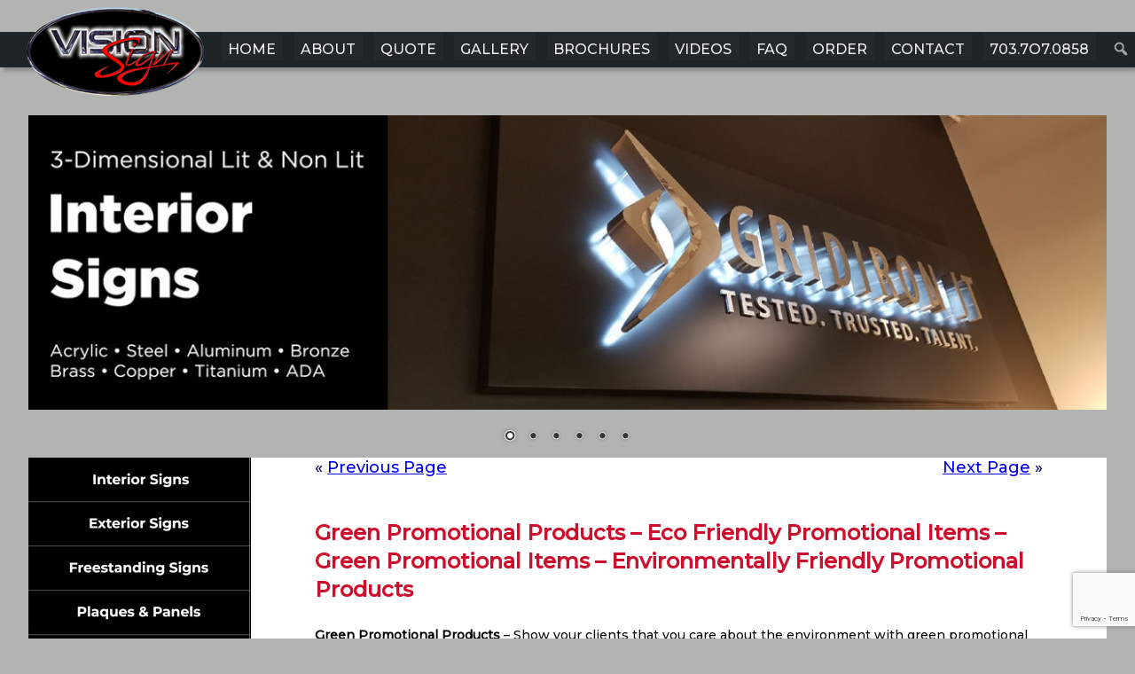

--- FILE ---
content_type: text/html; charset=UTF-8
request_url: https://www.visionsign.net/tag/eco-friendly-promotional-items/
body_size: 12606
content:
<!DOCTYPE html PUBLIC "-//W3C//DTD XHTML 1.0 Transitional//EN" "http://www.w3.org/TR/xhtml1/DTD/xhtml1-transitional.dtd">
<html xmlns="http://www.w3.org/1999/xhtml" dir="ltr" lang="en-US">

<head profile="http://gmpg.org/xfn/11">
<meta http-equiv="Content-Type" content="text/html; charset=UTF-8" />
<meta name="viewport" content="width=device-width, initial-scale=1">

<title>Eco Friendly Promotional Items</title>

<link rel="preconnect" href="https://fonts.googleapis.com">
<link rel="preconnect" href="https://fonts.gstatic.com" crossorigin>
<link href="https://fonts.googleapis.com/css2?family=Montserrat:wght@500&display=swap" rel="stylesheet">

<link rel="alternate" type="application/rss+xml" title="Vision Sign RSS Feed" href="https://www.visionsign.net/feed/" />
<link rel="alternate" type="application/atom+xml" title="Vision Sign Atom Feed" href="https://www.visionsign.net/feed/atom/" />

<!-- Global site tag (gtag.js) - Google Analytics -->
<script async src="https://www.googletagmanager.com/gtag/js?id=UA-7731227-1"></script>
<script>
  window.dataLayer = window.dataLayer || [];
  function gtag(){dataLayer.push(arguments);}
  gtag('js', new Date());

  gtag('config', 'UA-7731227-1');
</script>


		<!-- All in One SEO 4.8.5 - aioseo.com -->
	<meta name="robots" content="max-image-preview:large" />
	<link rel="canonical" href="https://www.visionsign.net/tag/eco-friendly-promotional-items/" />
	<meta name="generator" content="All in One SEO (AIOSEO) 4.8.5" />
		<script type="application/ld+json" class="aioseo-schema">
			{"@context":"https:\/\/schema.org","@graph":[{"@type":"BreadcrumbList","@id":"https:\/\/www.visionsign.net\/tag\/eco-friendly-promotional-items\/#breadcrumblist","itemListElement":[{"@type":"ListItem","@id":"https:\/\/www.visionsign.net#listItem","position":1,"name":"Home","item":"https:\/\/www.visionsign.net","nextItem":{"@type":"ListItem","@id":"https:\/\/www.visionsign.net\/tag\/eco-friendly-promotional-items\/#listItem","name":"Eco Friendly Promotional Items"}},{"@type":"ListItem","@id":"https:\/\/www.visionsign.net\/tag\/eco-friendly-promotional-items\/#listItem","position":2,"name":"Eco Friendly Promotional Items","previousItem":{"@type":"ListItem","@id":"https:\/\/www.visionsign.net#listItem","name":"Home"}}]},{"@type":"CollectionPage","@id":"https:\/\/www.visionsign.net\/tag\/eco-friendly-promotional-items\/#collectionpage","url":"https:\/\/www.visionsign.net\/tag\/eco-friendly-promotional-items\/","name":"Eco Friendly Promotional Items","inLanguage":"en-US","isPartOf":{"@id":"https:\/\/www.visionsign.net\/#website"},"breadcrumb":{"@id":"https:\/\/www.visionsign.net\/tag\/eco-friendly-promotional-items\/#breadcrumblist"}},{"@type":"Organization","@id":"https:\/\/www.visionsign.net\/#organization","name":"Vision Sign","description":"Custom Signs, Vehicle Graphics & Logo Design Blog","url":"https:\/\/www.visionsign.net\/"},{"@type":"WebSite","@id":"https:\/\/www.visionsign.net\/#website","url":"https:\/\/www.visionsign.net\/","name":"Vision Sign","description":"Custom Signs, Vehicle Graphics & Logo Design Blog","inLanguage":"en-US","publisher":{"@id":"https:\/\/www.visionsign.net\/#organization"}}]}
		</script>
		<!-- All in One SEO -->

<link rel="alternate" type="application/rss+xml" title="Vision Sign &raquo; Eco Friendly Promotional Items Tag Feed" href="https://www.visionsign.net/tag/eco-friendly-promotional-items/feed/" />
<style id='wp-img-auto-sizes-contain-inline-css' type='text/css'>
img:is([sizes=auto i],[sizes^="auto," i]){contain-intrinsic-size:3000px 1500px}
/*# sourceURL=wp-img-auto-sizes-contain-inline-css */
</style>
<link rel='stylesheet' id='dashicons-css' href='https://www.visionsign.net/wp-includes/css/dashicons.min.css?ver=6.9' type='text/css' media='all' />
<link rel='stylesheet' id='admin-bar-css' href='https://www.visionsign.net/wp-includes/css/admin-bar.min.css?ver=6.9' type='text/css' media='all' />
<style id='admin-bar-inline-css' type='text/css'>
@media print { #wpadminbar { display:none; } }
/*# sourceURL=admin-bar-inline-css */
</style>
<style id='wp-emoji-styles-inline-css' type='text/css'>

	img.wp-smiley, img.emoji {
		display: inline !important;
		border: none !important;
		box-shadow: none !important;
		height: 1em !important;
		width: 1em !important;
		margin: 0 0.07em !important;
		vertical-align: -0.1em !important;
		background: none !important;
		padding: 0 !important;
	}
/*# sourceURL=wp-emoji-styles-inline-css */
</style>
<style id='wp-block-library-inline-css' type='text/css'>
:root{--wp-block-synced-color:#7a00df;--wp-block-synced-color--rgb:122,0,223;--wp-bound-block-color:var(--wp-block-synced-color);--wp-editor-canvas-background:#ddd;--wp-admin-theme-color:#007cba;--wp-admin-theme-color--rgb:0,124,186;--wp-admin-theme-color-darker-10:#006ba1;--wp-admin-theme-color-darker-10--rgb:0,107,160.5;--wp-admin-theme-color-darker-20:#005a87;--wp-admin-theme-color-darker-20--rgb:0,90,135;--wp-admin-border-width-focus:2px}@media (min-resolution:192dpi){:root{--wp-admin-border-width-focus:1.5px}}.wp-element-button{cursor:pointer}:root .has-very-light-gray-background-color{background-color:#eee}:root .has-very-dark-gray-background-color{background-color:#313131}:root .has-very-light-gray-color{color:#eee}:root .has-very-dark-gray-color{color:#313131}:root .has-vivid-green-cyan-to-vivid-cyan-blue-gradient-background{background:linear-gradient(135deg,#00d084,#0693e3)}:root .has-purple-crush-gradient-background{background:linear-gradient(135deg,#34e2e4,#4721fb 50%,#ab1dfe)}:root .has-hazy-dawn-gradient-background{background:linear-gradient(135deg,#faaca8,#dad0ec)}:root .has-subdued-olive-gradient-background{background:linear-gradient(135deg,#fafae1,#67a671)}:root .has-atomic-cream-gradient-background{background:linear-gradient(135deg,#fdd79a,#004a59)}:root .has-nightshade-gradient-background{background:linear-gradient(135deg,#330968,#31cdcf)}:root .has-midnight-gradient-background{background:linear-gradient(135deg,#020381,#2874fc)}:root{--wp--preset--font-size--normal:16px;--wp--preset--font-size--huge:42px}.has-regular-font-size{font-size:1em}.has-larger-font-size{font-size:2.625em}.has-normal-font-size{font-size:var(--wp--preset--font-size--normal)}.has-huge-font-size{font-size:var(--wp--preset--font-size--huge)}.has-text-align-center{text-align:center}.has-text-align-left{text-align:left}.has-text-align-right{text-align:right}.has-fit-text{white-space:nowrap!important}#end-resizable-editor-section{display:none}.aligncenter{clear:both}.items-justified-left{justify-content:flex-start}.items-justified-center{justify-content:center}.items-justified-right{justify-content:flex-end}.items-justified-space-between{justify-content:space-between}.screen-reader-text{border:0;clip-path:inset(50%);height:1px;margin:-1px;overflow:hidden;padding:0;position:absolute;width:1px;word-wrap:normal!important}.screen-reader-text:focus{background-color:#ddd;clip-path:none;color:#444;display:block;font-size:1em;height:auto;left:5px;line-height:normal;padding:15px 23px 14px;text-decoration:none;top:5px;width:auto;z-index:100000}html :where(.has-border-color){border-style:solid}html :where([style*=border-top-color]){border-top-style:solid}html :where([style*=border-right-color]){border-right-style:solid}html :where([style*=border-bottom-color]){border-bottom-style:solid}html :where([style*=border-left-color]){border-left-style:solid}html :where([style*=border-width]){border-style:solid}html :where([style*=border-top-width]){border-top-style:solid}html :where([style*=border-right-width]){border-right-style:solid}html :where([style*=border-bottom-width]){border-bottom-style:solid}html :where([style*=border-left-width]){border-left-style:solid}html :where(img[class*=wp-image-]){height:auto;max-width:100%}:where(figure){margin:0 0 1em}html :where(.is-position-sticky){--wp-admin--admin-bar--position-offset:var(--wp-admin--admin-bar--height,0px)}@media screen and (max-width:600px){html :where(.is-position-sticky){--wp-admin--admin-bar--position-offset:0px}}

/*# sourceURL=wp-block-library-inline-css */
</style><style id='global-styles-inline-css' type='text/css'>
:root{--wp--preset--aspect-ratio--square: 1;--wp--preset--aspect-ratio--4-3: 4/3;--wp--preset--aspect-ratio--3-4: 3/4;--wp--preset--aspect-ratio--3-2: 3/2;--wp--preset--aspect-ratio--2-3: 2/3;--wp--preset--aspect-ratio--16-9: 16/9;--wp--preset--aspect-ratio--9-16: 9/16;--wp--preset--color--black: #000000;--wp--preset--color--cyan-bluish-gray: #abb8c3;--wp--preset--color--white: #ffffff;--wp--preset--color--pale-pink: #f78da7;--wp--preset--color--vivid-red: #cf2e2e;--wp--preset--color--luminous-vivid-orange: #ff6900;--wp--preset--color--luminous-vivid-amber: #fcb900;--wp--preset--color--light-green-cyan: #7bdcb5;--wp--preset--color--vivid-green-cyan: #00d084;--wp--preset--color--pale-cyan-blue: #8ed1fc;--wp--preset--color--vivid-cyan-blue: #0693e3;--wp--preset--color--vivid-purple: #9b51e0;--wp--preset--gradient--vivid-cyan-blue-to-vivid-purple: linear-gradient(135deg,rgb(6,147,227) 0%,rgb(155,81,224) 100%);--wp--preset--gradient--light-green-cyan-to-vivid-green-cyan: linear-gradient(135deg,rgb(122,220,180) 0%,rgb(0,208,130) 100%);--wp--preset--gradient--luminous-vivid-amber-to-luminous-vivid-orange: linear-gradient(135deg,rgb(252,185,0) 0%,rgb(255,105,0) 100%);--wp--preset--gradient--luminous-vivid-orange-to-vivid-red: linear-gradient(135deg,rgb(255,105,0) 0%,rgb(207,46,46) 100%);--wp--preset--gradient--very-light-gray-to-cyan-bluish-gray: linear-gradient(135deg,rgb(238,238,238) 0%,rgb(169,184,195) 100%);--wp--preset--gradient--cool-to-warm-spectrum: linear-gradient(135deg,rgb(74,234,220) 0%,rgb(151,120,209) 20%,rgb(207,42,186) 40%,rgb(238,44,130) 60%,rgb(251,105,98) 80%,rgb(254,248,76) 100%);--wp--preset--gradient--blush-light-purple: linear-gradient(135deg,rgb(255,206,236) 0%,rgb(152,150,240) 100%);--wp--preset--gradient--blush-bordeaux: linear-gradient(135deg,rgb(254,205,165) 0%,rgb(254,45,45) 50%,rgb(107,0,62) 100%);--wp--preset--gradient--luminous-dusk: linear-gradient(135deg,rgb(255,203,112) 0%,rgb(199,81,192) 50%,rgb(65,88,208) 100%);--wp--preset--gradient--pale-ocean: linear-gradient(135deg,rgb(255,245,203) 0%,rgb(182,227,212) 50%,rgb(51,167,181) 100%);--wp--preset--gradient--electric-grass: linear-gradient(135deg,rgb(202,248,128) 0%,rgb(113,206,126) 100%);--wp--preset--gradient--midnight: linear-gradient(135deg,rgb(2,3,129) 0%,rgb(40,116,252) 100%);--wp--preset--font-size--small: 13px;--wp--preset--font-size--medium: 20px;--wp--preset--font-size--large: 36px;--wp--preset--font-size--x-large: 42px;--wp--preset--spacing--20: 0.44rem;--wp--preset--spacing--30: 0.67rem;--wp--preset--spacing--40: 1rem;--wp--preset--spacing--50: 1.5rem;--wp--preset--spacing--60: 2.25rem;--wp--preset--spacing--70: 3.38rem;--wp--preset--spacing--80: 5.06rem;--wp--preset--shadow--natural: 6px 6px 9px rgba(0, 0, 0, 0.2);--wp--preset--shadow--deep: 12px 12px 50px rgba(0, 0, 0, 0.4);--wp--preset--shadow--sharp: 6px 6px 0px rgba(0, 0, 0, 0.2);--wp--preset--shadow--outlined: 6px 6px 0px -3px rgb(255, 255, 255), 6px 6px rgb(0, 0, 0);--wp--preset--shadow--crisp: 6px 6px 0px rgb(0, 0, 0);}:where(.is-layout-flex){gap: 0.5em;}:where(.is-layout-grid){gap: 0.5em;}body .is-layout-flex{display: flex;}.is-layout-flex{flex-wrap: wrap;align-items: center;}.is-layout-flex > :is(*, div){margin: 0;}body .is-layout-grid{display: grid;}.is-layout-grid > :is(*, div){margin: 0;}:where(.wp-block-columns.is-layout-flex){gap: 2em;}:where(.wp-block-columns.is-layout-grid){gap: 2em;}:where(.wp-block-post-template.is-layout-flex){gap: 1.25em;}:where(.wp-block-post-template.is-layout-grid){gap: 1.25em;}.has-black-color{color: var(--wp--preset--color--black) !important;}.has-cyan-bluish-gray-color{color: var(--wp--preset--color--cyan-bluish-gray) !important;}.has-white-color{color: var(--wp--preset--color--white) !important;}.has-pale-pink-color{color: var(--wp--preset--color--pale-pink) !important;}.has-vivid-red-color{color: var(--wp--preset--color--vivid-red) !important;}.has-luminous-vivid-orange-color{color: var(--wp--preset--color--luminous-vivid-orange) !important;}.has-luminous-vivid-amber-color{color: var(--wp--preset--color--luminous-vivid-amber) !important;}.has-light-green-cyan-color{color: var(--wp--preset--color--light-green-cyan) !important;}.has-vivid-green-cyan-color{color: var(--wp--preset--color--vivid-green-cyan) !important;}.has-pale-cyan-blue-color{color: var(--wp--preset--color--pale-cyan-blue) !important;}.has-vivid-cyan-blue-color{color: var(--wp--preset--color--vivid-cyan-blue) !important;}.has-vivid-purple-color{color: var(--wp--preset--color--vivid-purple) !important;}.has-black-background-color{background-color: var(--wp--preset--color--black) !important;}.has-cyan-bluish-gray-background-color{background-color: var(--wp--preset--color--cyan-bluish-gray) !important;}.has-white-background-color{background-color: var(--wp--preset--color--white) !important;}.has-pale-pink-background-color{background-color: var(--wp--preset--color--pale-pink) !important;}.has-vivid-red-background-color{background-color: var(--wp--preset--color--vivid-red) !important;}.has-luminous-vivid-orange-background-color{background-color: var(--wp--preset--color--luminous-vivid-orange) !important;}.has-luminous-vivid-amber-background-color{background-color: var(--wp--preset--color--luminous-vivid-amber) !important;}.has-light-green-cyan-background-color{background-color: var(--wp--preset--color--light-green-cyan) !important;}.has-vivid-green-cyan-background-color{background-color: var(--wp--preset--color--vivid-green-cyan) !important;}.has-pale-cyan-blue-background-color{background-color: var(--wp--preset--color--pale-cyan-blue) !important;}.has-vivid-cyan-blue-background-color{background-color: var(--wp--preset--color--vivid-cyan-blue) !important;}.has-vivid-purple-background-color{background-color: var(--wp--preset--color--vivid-purple) !important;}.has-black-border-color{border-color: var(--wp--preset--color--black) !important;}.has-cyan-bluish-gray-border-color{border-color: var(--wp--preset--color--cyan-bluish-gray) !important;}.has-white-border-color{border-color: var(--wp--preset--color--white) !important;}.has-pale-pink-border-color{border-color: var(--wp--preset--color--pale-pink) !important;}.has-vivid-red-border-color{border-color: var(--wp--preset--color--vivid-red) !important;}.has-luminous-vivid-orange-border-color{border-color: var(--wp--preset--color--luminous-vivid-orange) !important;}.has-luminous-vivid-amber-border-color{border-color: var(--wp--preset--color--luminous-vivid-amber) !important;}.has-light-green-cyan-border-color{border-color: var(--wp--preset--color--light-green-cyan) !important;}.has-vivid-green-cyan-border-color{border-color: var(--wp--preset--color--vivid-green-cyan) !important;}.has-pale-cyan-blue-border-color{border-color: var(--wp--preset--color--pale-cyan-blue) !important;}.has-vivid-cyan-blue-border-color{border-color: var(--wp--preset--color--vivid-cyan-blue) !important;}.has-vivid-purple-border-color{border-color: var(--wp--preset--color--vivid-purple) !important;}.has-vivid-cyan-blue-to-vivid-purple-gradient-background{background: var(--wp--preset--gradient--vivid-cyan-blue-to-vivid-purple) !important;}.has-light-green-cyan-to-vivid-green-cyan-gradient-background{background: var(--wp--preset--gradient--light-green-cyan-to-vivid-green-cyan) !important;}.has-luminous-vivid-amber-to-luminous-vivid-orange-gradient-background{background: var(--wp--preset--gradient--luminous-vivid-amber-to-luminous-vivid-orange) !important;}.has-luminous-vivid-orange-to-vivid-red-gradient-background{background: var(--wp--preset--gradient--luminous-vivid-orange-to-vivid-red) !important;}.has-very-light-gray-to-cyan-bluish-gray-gradient-background{background: var(--wp--preset--gradient--very-light-gray-to-cyan-bluish-gray) !important;}.has-cool-to-warm-spectrum-gradient-background{background: var(--wp--preset--gradient--cool-to-warm-spectrum) !important;}.has-blush-light-purple-gradient-background{background: var(--wp--preset--gradient--blush-light-purple) !important;}.has-blush-bordeaux-gradient-background{background: var(--wp--preset--gradient--blush-bordeaux) !important;}.has-luminous-dusk-gradient-background{background: var(--wp--preset--gradient--luminous-dusk) !important;}.has-pale-ocean-gradient-background{background: var(--wp--preset--gradient--pale-ocean) !important;}.has-electric-grass-gradient-background{background: var(--wp--preset--gradient--electric-grass) !important;}.has-midnight-gradient-background{background: var(--wp--preset--gradient--midnight) !important;}.has-small-font-size{font-size: var(--wp--preset--font-size--small) !important;}.has-medium-font-size{font-size: var(--wp--preset--font-size--medium) !important;}.has-large-font-size{font-size: var(--wp--preset--font-size--large) !important;}.has-x-large-font-size{font-size: var(--wp--preset--font-size--x-large) !important;}
/*# sourceURL=global-styles-inline-css */
</style>

<style id='classic-theme-styles-inline-css' type='text/css'>
/*! This file is auto-generated */
.wp-block-button__link{color:#fff;background-color:#32373c;border-radius:9999px;box-shadow:none;text-decoration:none;padding:calc(.667em + 2px) calc(1.333em + 2px);font-size:1.125em}.wp-block-file__button{background:#32373c;color:#fff;text-decoration:none}
/*# sourceURL=/wp-includes/css/classic-themes.min.css */
</style>
<link rel='stylesheet' id='contact-form-7-css' href='https://www.visionsign.net/wp-content/plugins/contact-form-7/includes/css/styles.css?ver=6.1.1' type='text/css' media='all' />
<link rel='stylesheet' id='visionsign-style-css' href='https://www.visionsign.net/wp-content/themes/visionsign/style.css?ver=3.0' type='text/css' media='all' />
<link rel='stylesheet' id='jquery.lightbox.min.css-css' href='https://www.visionsign.net/wp-content/plugins/wp-jquery-lightbox/lightboxes/wp-jquery-lightbox/styles/lightbox.min.css?ver=2.3.4' type='text/css' media='all' />
<link rel='stylesheet' id='jqlb-overrides-css' href='https://www.visionsign.net/wp-content/plugins/wp-jquery-lightbox/lightboxes/wp-jquery-lightbox/styles/overrides.css?ver=2.3.4' type='text/css' media='all' />
<style id='jqlb-overrides-inline-css' type='text/css'>

			#outerImageContainer {
				box-shadow: 0 0 4px 2px rgba(0,0,0,.2);
			}
			#imageContainer{
				padding: 6px;
			}
			#imageDataContainer {
				box-shadow: none;
				z-index: auto;
			}
			#prevArrow,
			#nextArrow{
				background-color: rgba(255,255,255,.7;
				color: #000000;
			}
/*# sourceURL=jqlb-overrides-inline-css */
</style>
<script type="text/javascript" src="https://www.visionsign.net/wp-includes/js/jquery/jquery.min.js?ver=3.7.1" id="jquery-core-js"></script>
<script type="text/javascript" src="https://www.visionsign.net/wp-includes/js/jquery/jquery-migrate.min.js?ver=3.4.1" id="jquery-migrate-js"></script>
<link rel="https://api.w.org/" href="https://www.visionsign.net/wp-json/" /><link rel="alternate" title="JSON" type="application/json" href="https://www.visionsign.net/wp-json/wp/v2/tags/100" /><link rel="EditURI" type="application/rsd+xml" title="RSD" href="https://www.visionsign.net/xmlrpc.php?rsd" />
<meta name="generator" content="WordPress 6.9" />
<link rel="icon" href="https://www.visionsign.net/wp-content/uploads/2020/04/cropped-Site-Icon-bg-glow-2-1-32x32.png" sizes="32x32" />
<link rel="icon" href="https://www.visionsign.net/wp-content/uploads/2020/04/cropped-Site-Icon-bg-glow-2-1-192x192.png" sizes="192x192" />
<link rel="apple-touch-icon" href="https://www.visionsign.net/wp-content/uploads/2020/04/cropped-Site-Icon-bg-glow-2-1-180x180.png" />
<meta name="msapplication-TileImage" content="https://www.visionsign.net/wp-content/uploads/2020/04/cropped-Site-Icon-bg-glow-2-1-270x270.png" />
<link rel='stylesheet' id='metaslider-nivo-slider-css' href='https://www.visionsign.net/wp-content/plugins/ml-slider/assets/sliders/nivoslider/nivo-slider.css?ver=3.100.1' type='text/css' media='all' property='stylesheet' />
<link rel='stylesheet' id='metaslider-public-css' href='https://www.visionsign.net/wp-content/plugins/ml-slider/assets/metaslider/public.css?ver=3.100.1' type='text/css' media='all' property='stylesheet' />
<style id='metaslider-public-inline-css' type='text/css'>
@media only screen and (max-width: 767px) {body.metaslider-plugin:after { display: none; content: "smartphone"; } .hide-arrows-smartphone .flex-direction-nav, .hide-navigation-smartphone .flex-control-paging, .hide-navigation-smartphone .flex-control-nav, .hide-navigation-smartphone .filmstrip, .hide-slideshow-smartphone, .metaslider-hidden-content.hide-smartphone{ display: none!important; }}@media only screen and (min-width : 768px) and (max-width: 1023px) {body.metaslider-plugin:after { display: none; content: "tablet"; } .hide-arrows-tablet .flex-direction-nav, .hide-navigation-tablet .flex-control-paging, .hide-navigation-tablet .flex-control-nav, .hide-navigation-tablet .filmstrip, .hide-slideshow-tablet, .metaslider-hidden-content.hide-tablet{ display: none!important; }}@media only screen and (min-width : 1024px) and (max-width: 1439px) {body.metaslider-plugin:after { display: none; content: "laptop"; } .hide-arrows-laptop .flex-direction-nav, .hide-navigation-laptop .flex-control-paging, .hide-navigation-laptop .flex-control-nav, .hide-navigation-laptop .filmstrip, .hide-slideshow-laptop, .metaslider-hidden-content.hide-laptop{ display: none!important; }}@media only screen and (min-width : 1440px) {body.metaslider-plugin:after { display: none; content: "desktop"; } .hide-arrows-desktop .flex-direction-nav, .hide-navigation-desktop .flex-control-paging, .hide-navigation-desktop .flex-control-nav, .hide-navigation-desktop .filmstrip, .hide-slideshow-desktop, .metaslider-hidden-content.hide-desktop{ display: none!important; }}
/*# sourceURL=metaslider-public-inline-css */
</style>
<link rel='stylesheet' id='metaslider-nivo-slider-default-css' href='https://www.visionsign.net/wp-content/plugins/ml-slider/assets/sliders/nivoslider/themes/default/default.css?ver=3.100.1' type='text/css' media='all' property='stylesheet' />
<link rel='stylesheet' id='aioseo/css/css/Caret.fdeadab6.css-css' href='https://www.visionsign.net/wp-content/plugins/all-in-one-seo-pack/dist/Lite/assets/css/Caret.fdeadab6.css?ver=4.8.5' type='text/css' media='all' />
<link rel='stylesheet' id='aioseo/css/css/Tabs.8c5e31f4.css-css' href='https://www.visionsign.net/wp-content/plugins/all-in-one-seo-pack/dist/Lite/assets/css/Tabs.8c5e31f4.css?ver=4.8.5' type='text/css' media='all' />
<link rel='stylesheet' id='aioseo/css/css/Index.e7e7e5d8.css-css' href='https://www.visionsign.net/wp-content/plugins/all-in-one-seo-pack/dist/Lite/assets/css/Index.e7e7e5d8.css?ver=4.8.5' type='text/css' media='all' />
<link rel='stylesheet' id='aioseo/css/css/FacebookPreview.a19706d8.css-css' href='https://www.visionsign.net/wp-content/plugins/all-in-one-seo-pack/dist/Lite/assets/css/FacebookPreview.a19706d8.css?ver=4.8.5' type='text/css' media='all' />
<link rel='stylesheet' id='aioseo/css/css/GoogleSearchPreview.49ea6dbd.css-css' href='https://www.visionsign.net/wp-content/plugins/all-in-one-seo-pack/dist/Lite/assets/css/GoogleSearchPreview.49ea6dbd.css?ver=4.8.5' type='text/css' media='all' />
<link rel='stylesheet' id='aioseo/css/css/TwitterPreview.171ce642.css-css' href='https://www.visionsign.net/wp-content/plugins/all-in-one-seo-pack/dist/Lite/assets/css/TwitterPreview.171ce642.css?ver=4.8.5' type='text/css' media='all' />
<link rel='stylesheet' id='aioseo/css/css/ProBadge.6500bcec.css-css' href='https://www.visionsign.net/wp-content/plugins/all-in-one-seo-pack/dist/Lite/assets/css/ProBadge.6500bcec.css?ver=4.8.5' type='text/css' media='all' />
<link rel='stylesheet' id='aioseo/css/css/seo-preview.b3db4555.css-css' href='https://www.visionsign.net/wp-content/plugins/all-in-one-seo-pack/dist/Lite/assets/css/seo-preview.b3db4555.css?ver=4.8.5' type='text/css' media='all' />
<link rel='stylesheet' id='aioseo/css/css/app.c0f6e720.css-css' href='https://www.visionsign.net/wp-content/plugins/all-in-one-seo-pack/dist/Lite/assets/css/app.c0f6e720.css?ver=4.8.5' type='text/css' media='all' />
</head>

<body>

	<div id="header">
    
        <div id="seal">
        <img src="https://www.visionsign.net/wp-content/themes/visionsign/images/vision-logo-toolbar-200.png" class="seal" alt="" style="" />
        </div>

		<div id="metaslider-id-2235" style="max-width: 1250px;" class="ml-slider-3-100-1 metaslider metaslider-nivo metaslider-2235 ml-slider ms-theme-default" role="region" aria-label="Banner Slider" data-height="340" data-width="1250">
    <div id="metaslider_container_2235">
        <div class='slider-wrapper theme-default'><div class='ribbon'></div><div id='metaslider_2235' class='nivoSlider'><img src="https://www.visionsign.net/wp-content/uploads/2023/09/interior-signs-2023-1250x340.jpg" height="340" width="1250" title="interior-signs-2023" alt="" class="slider-2235 slide-3763 msDefaultImage" /><img src="https://www.visionsign.net/wp-content/uploads/2023/09/exterior-signs-2023-1250x340.jpg" height="340" width="1250" title="exterior-signs-2023" alt="" class="slider-2235 slide-3759 msDefaultImage" /><img src="https://www.visionsign.net/wp-content/uploads/2023/09/fleet-vehicle-graphics-2023-1250x340.jpg" height="340" width="1250" title="fleet-vehicle-graphics-2023" alt="" class="slider-2235 slide-3761 msDefaultImage" /><img src="https://www.visionsign.net/wp-content/uploads/2023/09/vehicle-wraps-2023-3-1250x340.jpg" height="340" width="1250" title="vehicle-wraps-2023-3" alt="" class="slider-2235 slide-4106 msDefaultImage" /><img src="https://www.visionsign.net/wp-content/uploads/2023/09/murals-and-displays-2023-2-1250x340.jpg" height="340" width="1250" title="murals-and-displays-2023-2" alt="" class="slider-2235 slide-3773 msDefaultImage" /><img src="https://www.visionsign.net/wp-content/uploads/2023/09/plaques-and-panels-2023-2-1250x340.jpg" height="340" width="1250" title="plaques-and-panels-2023-2" alt="" class="slider-2235 slide-4104 msDefaultImage" /></div></div>
        
    </div>
</div>
		<div id="search-bar" role="search">
			<div class="padder">

			</div><!-- .padder -->
		</div><!-- #search-bar -->
	</div><!-- #header -->

<div id="container">
<div id="main">

	<!-- load template -->
	<!-- archive.php -->
    <div id="content">
		<div class="padder">
			<div id="main_left">
			<div id="block_sidebar">
				
                 <div id="interior-signs-button"><a href="https://www.visionsign.net/interior-signs-gallery/">
                <img src="https://www.visionsign.net/wp-content/themes/visionsign/images/interior-signs.jpg" class="interior-signs-button" alt="Interior Signs" /></a></div>
                <div id="exterior-signs-button"><a href="https://www.visionsign.net/exterior-signs-gallery/">
                <img src="https://www.visionsign.net/wp-content/themes/visionsign/images/exterior-signs.jpg" class="exterior-signs-button" alt="Exterior Signs" /></a></div>
                <div id="freestanding-signs-button"><a href="https://www.visionsign.net/freestanding-signs-gallery/">
                <img src="https://www.visionsign.net/wp-content/themes/visionsign/images/freestanding-signs.jpg" class="freestanding-signs-button" alt="Freestanding Signs" /></a></div>
                <div id="plaques-panels-button"><a href="https://www.visionsign.net/plaques-memorials-gallery/">
                <img src="https://www.visionsign.net/wp-content/themes/visionsign/images/plaques-and-panels.jpg" class="plaques-panels-button" alt="Plaques and Panels" /></a></div>
                <div id="architectural-signs-button"><a href="https://www.visionsign.net/architectural-signage-gallery/">
                <img src="https://www.visionsign.net/wp-content/themes/visionsign/images/architectural-signs.jpg" class="architectural-signs-button" alt="Architectual Signs" /></a></div>                
                <div id="ada-signs-button"><a href="https://www.visionsign.net/ada-signage-gallery/">
                <img src="https://www.visionsign.net/wp-content/themes/visionsign/images/ada-signs.jpg" class="ada-signs-button" alt="ADA Signs" /></a></div>
                <div id="vehicle-lettering-button"><a href="https://www.visionsign.net/vehicle-graphics-gallery/">
                <img src="https://www.visionsign.net/wp-content/themes/visionsign/images/vehicle-lettering.jpg" class="vehicle-lettering-button" alt="Vehicle Lettering" /></a></div>
                <div id="corporate-vehicle-wraps-button"><a href="https://www.visionsign.net/corporate-vehicle-wraps-gallery/">
                <img src="https://www.visionsign.net/wp-content/themes/visionsign/images/corporate-vehicle-wraps.jpg" class="corporate-vehicle-wraps-button" alt="Corporate Vehicle Wraps" /></a></div>
                <div id="personal-vehicle-wraps-button"><a href="https://www.visionsign.net/personal-vehicle-wraps-gallery/">
                <img src="https://www.visionsign.net/wp-content/themes/visionsign/images/personal-vehicle-wraps.jpg" class="personal-vehicle-wraps-button" alt="Personal Vehical Wraps" /></a></div>
                <div id="murals-displays-button"><a href="https://www.visionsign.net/murals-displays-gallery/">
                <img src="https://www.visionsign.net/wp-content/themes/visionsign/images/murals-and-displays.jpg" class="murals-displays-button" alt="Murals and Displays" /></a></div>
                <div id="window-coverings-button"><a href="https://www.visionsign.net/window-treatments-gallery/">
                <img src="https://www.visionsign.net/wp-content/themes/visionsign/images/window-coverings.jpg" class="window-coverings-button" alt="Window Coverings" /></a></div>
                <div id="design-services-button"><a href="https://www.visionsign.net/design-print-gallery/">
                <img src="https://www.visionsign.net/wp-content/themes/visionsign/images/design-services.jpg" class="design-services-button" alt="Design Services" /></a></div>

                <div id="sidebar-social-buttons">

                <a href="https://www.facebook.com/visionsignDMV/" target="_blank" rel="nofollow" title="facebook">
                <img src="https://www.visionsign.net/wp-content/themes/visionsign/images/facebook.png" class="facebook" alt="facebook" /></a>

                <a href="https://www.instagram.com/visionsign/" target="_blank" rel="nofollow" title="Instagram">
                <img src="https://www.visionsign.net/wp-content/themes/visionsign/images/instagram.png" class="instagram" alt="instagram" /></a>

            	<a href="https://twitter.com/visionsignva" target="_blank" rel="nofollow" title="Twitter">
                <img src="https://www.visionsign.net/wp-content/themes/visionsign/images/twitter.png" class="twitter" alt="twitter" /></a>
            	
            	<a href="https://www.youtube.com/user/MrVisionsign" target="_blank" rel="nofollow" title="YouTube">
                <img src="https://www.visionsign.net/wp-content/themes/visionsign/images/youtube.png" class="youtube" alt="youtube" /></a>
            	
                </div><!-- #sidebar-social-buttons -->
                
                <div id="affiliations">
               <img src="https://www.visionsign.net/wp-content/themes/visionsign/images/ussc-logo.png" class="ussc" alt="ussc" />
               
               <a href="https://www.dropbox.com/request/ssd6i2Mwjnh3PCsfV1zz" target="_blank" rel="nofollow" title="Upload Artwork">
               <img src="https://www.visionsign.net/wp-content/themes/visionsign/images/upload-button.png" class="upload-button" alt="Dropbox Upload" /></a>

                </div><!-- #affiliations -->
			
						
            </div><!-- #block_sidebar -->
			</div><!-- #main_left -->

			<div id="main_right">

									        	
			<div class="navigation">
				<div class="alignleft_links">&laquo; <a href="https://www.visionsign.net/808/custom-signs/channel-letters-signs-sign-letters/channel-letters-signs-illuminated-channel-letters-lighted-channel-letters-led-channel-letters-neon-channel-letters/" rel="prev">Previous Page</a></div>
				<div class="alignright_links"><a href="https://www.visionsign.net/820/custom-signs/plaques-signs-wall-plaques-address-plaques/plaques-signs-wall-plaques-awards-plaques-address-plaques/" rel="next">Next Page</a> &raquo;</div>
			</div>
            <br />
		
					
			<div class="post">
			<div class="title_content">
			<div class="title"><h1 id="post-741"><a href="https://www.visionsign.net/741/promotional-products/green-promotional-products-eco-friendly-promotional-items-green-promotional-items-environmentally-friendly-promotional-products/" rel="bookmark" title="Green Promotional Products &#8211; Eco Friendly Promotional Items &#8211; Green Promotional Items &#8211; Environmentally Friendly Promotional Products">Green Promotional Products &#8211; Eco Friendly Promotional Items &#8211; Green Promotional Items &#8211; Environmentally Friendly Promotional Products</a></h1>
			</div><!-- .title -->
			</div><!-- .title_content -->
		
        	<div class="entry">
				<p><span style="color: #000000;"><strong>Green Promotional Products</strong></span> &#8211; Show your clients that you care about the environment with green promotional products from Vision. Green promotional items made from recycled and biodegradable materials.  We have over 16,000 environmentally friendly promotional products available at everyday low prices.  Why pay more when you can buy your green promotional items for less at Vision. You will find that Eco friendly promotional products are made for almost any promotional items you can think of.</p>
<h3><span style="color: #000000;">Some of the green promotional products to choose from are:</span></h3>
<ul>
<li><strong>Biodegradable plastic cups (clear corn) starting at $.17</strong></li>
<li><strong>Recycled pens (made with recycled materials) starting at $.14</strong></li>
<li><strong>Biodegradable pens (svelte and plant materials) starting at $.19</strong></li>
<li><strong>100% Organic t-shirts starting at $4.95</strong></li>
</ul>
<p>And many more green promotional product items made with biodegradable and recycled materials such as biodegradable tote bags, calculators, badge holders, lanyards, keychains, bags, travel mugs, balloons, golf tees and much, much more located under Environmentally Friendly Products from Vision Sign.</p>
<div style="height: 150px;"></div>
			</div><!-- #entry -->
	
			<p class="postmetadata">Tags: <a href="https://www.visionsign.net/tag/biodegradable-promotional-products/" rel="tag">Biodegradable Promotional Products</a>, <a href="https://www.visionsign.net/tag/eco-friendly-promotional-items/" rel="tag">Eco Friendly Promotional Items</a>, <a href="https://www.visionsign.net/tag/environmentally-friendly-promotional-products/" rel="tag">Environmentally Friendly Promotional Products</a>, <a href="https://www.visionsign.net/tag/green-promotional-items/" rel="tag">Green Promotional Items</a>, <a href="https://www.visionsign.net/tag/green-promotional-products/" rel="tag">Green Promotional Products</a>, <a href="https://www.visionsign.net/tag/green-promotional-products-dc/" rel="tag">Green Promotional Products DC</a>, <a href="https://www.visionsign.net/tag/green-promotional-products-va/" rel="tag">Green Promotional Products VA</a>, <a href="https://www.visionsign.net/tag/recycled-promotional-products/" rel="tag">Recycled Promotional Products</a><br /> <a href="https://www.visionsign.net/category/promotional-products/" rel="category tag">Promotional Products</a> |   <a href="https://www.visionsign.net/741/promotional-products/green-promotional-products-eco-friendly-promotional-items-green-promotional-items-environmentally-friendly-promotional-products/#respond">No Comments</a></p>
			
            </div><!-- .post -->
		
		
		<div class="navigation2">
			<div class="alignleft_links">&laquo; <a href="https://www.visionsign.net/808/custom-signs/channel-letters-signs-sign-letters/channel-letters-signs-illuminated-channel-letters-lighted-channel-letters-led-channel-letters-neon-channel-letters/" rel="prev">Previous Page</a></div>
			<div class="alignright_links"><a href="https://www.visionsign.net/820/custom-signs/plaques-signs-wall-plaques-address-plaques/plaques-signs-wall-plaques-awards-plaques-address-plaques/" rel="next">Next Page</a> &raquo;</div>
		</div><!-- .navigation2 -->

	
			</div><!-- #main_right -->	
    	</div><!-- .padder -->
	</div><!-- #content -->	
</div><!-- #main -->


</div><!-- #container -->

 <div id="bottom-spacer"></div>

   <div id="footer">
		
         <!--<div id="footer-white-divider-left"></div>-->
		 
         <div id="footer-box1">
         <a href="https://www.visionsign.net/privacy-policy/" rel="nofollow" target="_self" title="Privacy Policy">Privacy Policy</a>  |  <a href="https://www.visionsign.net/links/" target="_self" title="Resource Links">Links</a><br />
<a href="https://www.visionsign.net/blog/site-map/" target="_self" title="Site Map">Site Map (Main)</a>  |  <a href="https://www.visionsign.net/vision-blog/site-map/" target="_self" title="Site Map">Site Map (Blog)</a><br /><br />
Website Design by <a href="https://www.visionsign.net/" target="_blank" title="Vision Sign">Vision Sign</a><br />
Copyright &copy; 2007 - 
		<script type="text/javascript">
			var theDate=new Date()
			document.write(theDate.getFullYear())
		</script>

		</div>
         
         <div id="footer-white-divider-left"></div>

         <div id="footer-box2"><span style="color:#ce0e2d;font-weight:700">National & International Shipping</span><br />
Signs and Graphics can be shipped<br />
 anywhere in the US and abroad for<br />
  national & global branding control
		</div>
         
         <div id="footer-box3"><span style="color:#ce0e2d;font-weight:700">Vision Sign Showroom and Office location</span><br />
45945 Trefoil Lane #184 • Sterling VA 20166<br />
Phone 703-707-0858 • <a href="mailto:info@visionsign.net">info@visionsign.net</a><br />
Hours 9 am-5 pm • Monday through Friday
		</div>
         
         <div id="footer-box4"><span style="color:#ce0e2d;font-weight:700">Installation and Service Area</span><br /> 
On-site services are available in<br />
 Northern and Southern Virginia<br />
  Maryland and Washington, D.C.
		</div>
         
         <!--<div id="footer-white-divider-right"></div>-->

    </div><!-- #footer -->

<script type="speculationrules">
{"prefetch":[{"source":"document","where":{"and":[{"href_matches":"/*"},{"not":{"href_matches":["/wp-*.php","/wp-admin/*","/wp-content/uploads/*","/wp-content/*","/wp-content/plugins/*","/wp-content/themes/visionsign/*","/*\\?(.+)"]}},{"not":{"selector_matches":"a[rel~=\"nofollow\"]"}},{"not":{"selector_matches":".no-prefetch, .no-prefetch a"}}]},"eagerness":"conservative"}]}
</script>
<script type="text/javascript" src="https://www.visionsign.net/wp-includes/js/hoverintent-js.min.js?ver=2.2.1" id="hoverintent-js-js"></script>
<script type="text/javascript" src="https://www.visionsign.net/wp-includes/js/admin-bar.min.js?ver=6.9" id="admin-bar-js"></script>
<script type="text/javascript" src="https://www.visionsign.net/wp-includes/js/dist/hooks.min.js?ver=dd5603f07f9220ed27f1" id="wp-hooks-js"></script>
<script type="text/javascript" src="https://www.visionsign.net/wp-includes/js/dist/i18n.min.js?ver=c26c3dc7bed366793375" id="wp-i18n-js"></script>
<script type="text/javascript" id="wp-i18n-js-after">
/* <![CDATA[ */
wp.i18n.setLocaleData( { 'text direction\u0004ltr': [ 'ltr' ] } );
//# sourceURL=wp-i18n-js-after
/* ]]> */
</script>
<script type="text/javascript" src="https://www.visionsign.net/wp-content/plugins/contact-form-7/includes/swv/js/index.js?ver=6.1.1" id="swv-js"></script>
<script type="text/javascript" id="contact-form-7-js-before">
/* <![CDATA[ */
var wpcf7 = {
    "api": {
        "root": "https:\/\/www.visionsign.net\/wp-json\/",
        "namespace": "contact-form-7\/v1"
    }
};
//# sourceURL=contact-form-7-js-before
/* ]]> */
</script>
<script type="text/javascript" src="https://www.visionsign.net/wp-content/plugins/contact-form-7/includes/js/index.js?ver=6.1.1" id="contact-form-7-js"></script>
<script type="text/javascript" src="https://www.visionsign.net/wp-content/plugins/page-links-to/dist/new-tab.js?ver=3.3.7" id="page-links-to-js"></script>
<script type="text/javascript" src="https://www.google.com/recaptcha/api.js?render=6LdPFLEUAAAAACUGa0TfTq_HjFFBUBgRQD-5WzeL&amp;ver=3.0" id="google-recaptcha-js"></script>
<script type="text/javascript" src="https://www.visionsign.net/wp-includes/js/dist/vendor/wp-polyfill.min.js?ver=3.15.0" id="wp-polyfill-js"></script>
<script type="text/javascript" id="wpcf7-recaptcha-js-before">
/* <![CDATA[ */
var wpcf7_recaptcha = {
    "sitekey": "6LdPFLEUAAAAACUGa0TfTq_HjFFBUBgRQD-5WzeL",
    "actions": {
        "homepage": "homepage",
        "contactform": "contactform"
    }
};
//# sourceURL=wpcf7-recaptcha-js-before
/* ]]> */
</script>
<script type="text/javascript" src="https://www.visionsign.net/wp-content/plugins/contact-form-7/modules/recaptcha/index.js?ver=6.1.1" id="wpcf7-recaptcha-js"></script>
<script type="text/javascript" src="https://www.visionsign.net/wp-content/plugins/wp-jquery-lightbox/lightboxes/wp-jquery-lightbox/vendor/jquery.touchwipe.min.js?ver=2.3.4" id="wp-jquery-lightbox-swipe-js"></script>
<script type="text/javascript" src="https://www.visionsign.net/wp-content/plugins/wp-jquery-lightbox/inc/purify.min.js?ver=2.3.4" id="wp-jquery-lightbox-purify-js"></script>
<script type="text/javascript" src="https://www.visionsign.net/wp-content/plugins/wp-jquery-lightbox/lightboxes/wp-jquery-lightbox/vendor/panzoom.min.js?ver=2.3.4" id="wp-jquery-lightbox-panzoom-js"></script>
<script type="text/javascript" id="wp-jquery-lightbox-js-extra">
/* <![CDATA[ */
var JQLBSettings = {"showTitle":"1","useAltForTitle":"1","showCaption":"1","showNumbers":"1","fitToScreen":"1","resizeSpeed":"400","showDownload":"","navbarOnTop":"","marginSize":"0","mobileMarginSize":"10","slideshowSpeed":"4000","allowPinchZoom":"1","borderSize":"6","borderColor":"#fff","overlayColor":"#fff","overlayOpacity":"0.7","newNavStyle":"1","fixedNav":"1","showInfoBar":"0","prevLinkTitle":"previous image","nextLinkTitle":"next image","closeTitle":"close image gallery","image":"Image ","of":" of ","download":"Download","pause":"(Pause Slideshow)","play":"(Play Slideshow)"};
//# sourceURL=wp-jquery-lightbox-js-extra
/* ]]> */
</script>
<script type="text/javascript" src="https://www.visionsign.net/wp-content/plugins/wp-jquery-lightbox/lightboxes/wp-jquery-lightbox/jquery.lightbox.js?ver=2.3.4" id="wp-jquery-lightbox-js"></script>
<script type="text/javascript" src="https://www.visionsign.net/wp-content/plugins/ml-slider/assets/sliders/nivoslider/jquery.nivo.slider.pack.js?ver=3.100.1" id="metaslider-nivo-slider-js"></script>
<script type="text/javascript" id="metaslider-nivo-slider-js-after">
/* <![CDATA[ */
var metaslider_2235 = function($) {
            $('#metaslider_2235').nivoSlider({ 
                boxCols:7,
                boxRows:5,
                pauseTime:5000,
                effect:"fade",
                controlNav:true,
                directionNav:true,
                pauseOnHover:true,
                animSpeed:600,
                prevText:"&lt;",
                nextText:"&gt;",
                slices:15,
                manualAdvance:false
            });
            $(document).trigger('metaslider/initialized', '#metaslider_2235');
        };
 jQuery(document).ready(function($) {
 $('.metaslider').attr('tabindex', '0');
 $(document).on('keyup.slider', function(e) {
      if (e.keyCode == 37) {
          $('a.nivo-prevNav').click();
      } else if (e.keyCode == 39) {
          $('a.nivo-nextNav').click();
      }
  });
 });
        var timer_metaslider_2235 = function() {
            var slider = !window.jQuery ? window.setTimeout(timer_metaslider_2235, 100) : !jQuery.isReady ? window.setTimeout(timer_metaslider_2235, 1) : metaslider_2235(window.jQuery);
        };
        timer_metaslider_2235();
//# sourceURL=metaslider-nivo-slider-js-after
/* ]]> */
</script>
<script type="text/javascript" id="metaslider-script-js-extra">
/* <![CDATA[ */
var wpData = {"baseUrl":"https://www.visionsign.net"};
//# sourceURL=metaslider-script-js-extra
/* ]]> */
</script>
<script type="text/javascript" src="https://www.visionsign.net/wp-content/plugins/ml-slider/assets/metaslider/script.min.js?ver=3.100.1" id="metaslider-script-js"></script>
<script type="text/javascript" id="aioseo/js/src/vue/standalone/seo-preview/main.js-js-extra">
/* <![CDATA[ */
var aioseoSeoPreview = {"editGoogleSnippetUrl":"?aioseo-tab=general#aioseo-term-settings-field","editFacebookSnippetUrl":"?aioseo-tab=social&social-tab=facebook#aioseo-term-settings-field","editTwitterSnippetUrl":"?aioseo-tab=social&social-tab=twitter#aioseo-term-settings-field","editObjectBtnText":"Edit Tag","editObjectUrl":null,"keyphrases":"","page_analysis":"","urls":{"home":"https://www.visionsign.net","domain":"www.visionsign.net","mainSiteUrl":"https://www.visionsign.net"},"mainAssetCssQueue":[{"handle":"aioseo/css/css/seo-preview.b3db4555.css","url":"https://www.visionsign.net/wp-content/plugins/all-in-one-seo-pack/dist/Lite/assets/css/seo-preview.b3db4555.css"},{"handle":"aioseo/css/css/Caret.fdeadab6.css","url":"https://www.visionsign.net/wp-content/plugins/all-in-one-seo-pack/dist/Lite/assets/css/Caret.fdeadab6.css"},{"handle":"aioseo/css/css/Tabs.8c5e31f4.css","url":"https://www.visionsign.net/wp-content/plugins/all-in-one-seo-pack/dist/Lite/assets/css/Tabs.8c5e31f4.css"},{"handle":"aioseo/css/css/Index.e7e7e5d8.css","url":"https://www.visionsign.net/wp-content/plugins/all-in-one-seo-pack/dist/Lite/assets/css/Index.e7e7e5d8.css"},{"handle":"aioseo/css/css/FacebookPreview.a19706d8.css","url":"https://www.visionsign.net/wp-content/plugins/all-in-one-seo-pack/dist/Lite/assets/css/FacebookPreview.a19706d8.css"},{"handle":"aioseo/css/css/GoogleSearchPreview.49ea6dbd.css","url":"https://www.visionsign.net/wp-content/plugins/all-in-one-seo-pack/dist/Lite/assets/css/GoogleSearchPreview.49ea6dbd.css"},{"handle":"aioseo/css/css/TwitterPreview.171ce642.css","url":"https://www.visionsign.net/wp-content/plugins/all-in-one-seo-pack/dist/Lite/assets/css/TwitterPreview.171ce642.css"},{"handle":"aioseo/css/css/ProBadge.6500bcec.css","url":"https://www.visionsign.net/wp-content/plugins/all-in-one-seo-pack/dist/Lite/assets/css/ProBadge.6500bcec.css"}],"data":{"isDev":false,"siteName":"Vision Sign","usingPermalinks":true}};
//# sourceURL=aioseo%2Fjs%2Fsrc%2Fvue%2Fstandalone%2Fseo-preview%2Fmain.js-js-extra
/* ]]> */
</script>
<script type="module"  src="https://www.visionsign.net/wp-content/plugins/all-in-one-seo-pack/dist/Lite/assets/seo-preview.7f6e3dbc.js?ver=4.8.5" id="aioseo/js/src/vue/standalone/seo-preview/main.js-js"></script>
<script type="text/javascript" id="aioseo/js/src/vue/standalone/app/main.js-js-extra">
/* <![CDATA[ */
var aioseoTranslations = {"translations":{"":{"domain":"all-in-one-seo-pack","lang":"en_US"}}};
//# sourceURL=aioseo%2Fjs%2Fsrc%2Fvue%2Fstandalone%2Fapp%2Fmain.js-js-extra
/* ]]> */
</script>
<script type="module"  src="https://www.visionsign.net/wp-content/plugins/all-in-one-seo-pack/dist/Lite/assets/app.9882d751.js?ver=4.8.5" id="aioseo/js/src/vue/standalone/app/main.js-js"></script>
<script id="wp-emoji-settings" type="application/json">
{"baseUrl":"https://s.w.org/images/core/emoji/17.0.2/72x72/","ext":".png","svgUrl":"https://s.w.org/images/core/emoji/17.0.2/svg/","svgExt":".svg","source":{"concatemoji":"https://www.visionsign.net/wp-includes/js/wp-emoji-release.min.js?ver=6.9"}}
</script>
<script type="module">
/* <![CDATA[ */
/*! This file is auto-generated */
const a=JSON.parse(document.getElementById("wp-emoji-settings").textContent),o=(window._wpemojiSettings=a,"wpEmojiSettingsSupports"),s=["flag","emoji"];function i(e){try{var t={supportTests:e,timestamp:(new Date).valueOf()};sessionStorage.setItem(o,JSON.stringify(t))}catch(e){}}function c(e,t,n){e.clearRect(0,0,e.canvas.width,e.canvas.height),e.fillText(t,0,0);t=new Uint32Array(e.getImageData(0,0,e.canvas.width,e.canvas.height).data);e.clearRect(0,0,e.canvas.width,e.canvas.height),e.fillText(n,0,0);const a=new Uint32Array(e.getImageData(0,0,e.canvas.width,e.canvas.height).data);return t.every((e,t)=>e===a[t])}function p(e,t){e.clearRect(0,0,e.canvas.width,e.canvas.height),e.fillText(t,0,0);var n=e.getImageData(16,16,1,1);for(let e=0;e<n.data.length;e++)if(0!==n.data[e])return!1;return!0}function u(e,t,n,a){switch(t){case"flag":return n(e,"\ud83c\udff3\ufe0f\u200d\u26a7\ufe0f","\ud83c\udff3\ufe0f\u200b\u26a7\ufe0f")?!1:!n(e,"\ud83c\udde8\ud83c\uddf6","\ud83c\udde8\u200b\ud83c\uddf6")&&!n(e,"\ud83c\udff4\udb40\udc67\udb40\udc62\udb40\udc65\udb40\udc6e\udb40\udc67\udb40\udc7f","\ud83c\udff4\u200b\udb40\udc67\u200b\udb40\udc62\u200b\udb40\udc65\u200b\udb40\udc6e\u200b\udb40\udc67\u200b\udb40\udc7f");case"emoji":return!a(e,"\ud83e\u1fac8")}return!1}function f(e,t,n,a){let r;const o=(r="undefined"!=typeof WorkerGlobalScope&&self instanceof WorkerGlobalScope?new OffscreenCanvas(300,150):document.createElement("canvas")).getContext("2d",{willReadFrequently:!0}),s=(o.textBaseline="top",o.font="600 32px Arial",{});return e.forEach(e=>{s[e]=t(o,e,n,a)}),s}function r(e){var t=document.createElement("script");t.src=e,t.defer=!0,document.head.appendChild(t)}a.supports={everything:!0,everythingExceptFlag:!0},new Promise(t=>{let n=function(){try{var e=JSON.parse(sessionStorage.getItem(o));if("object"==typeof e&&"number"==typeof e.timestamp&&(new Date).valueOf()<e.timestamp+604800&&"object"==typeof e.supportTests)return e.supportTests}catch(e){}return null}();if(!n){if("undefined"!=typeof Worker&&"undefined"!=typeof OffscreenCanvas&&"undefined"!=typeof URL&&URL.createObjectURL&&"undefined"!=typeof Blob)try{var e="postMessage("+f.toString()+"("+[JSON.stringify(s),u.toString(),c.toString(),p.toString()].join(",")+"));",a=new Blob([e],{type:"text/javascript"});const r=new Worker(URL.createObjectURL(a),{name:"wpTestEmojiSupports"});return void(r.onmessage=e=>{i(n=e.data),r.terminate(),t(n)})}catch(e){}i(n=f(s,u,c,p))}t(n)}).then(e=>{for(const n in e)a.supports[n]=e[n],a.supports.everything=a.supports.everything&&a.supports[n],"flag"!==n&&(a.supports.everythingExceptFlag=a.supports.everythingExceptFlag&&a.supports[n]);var t;a.supports.everythingExceptFlag=a.supports.everythingExceptFlag&&!a.supports.flag,a.supports.everything||((t=a.source||{}).concatemoji?r(t.concatemoji):t.wpemoji&&t.twemoji&&(r(t.twemoji),r(t.wpemoji)))});
//# sourceURL=https://www.visionsign.net/wp-includes/js/wp-emoji-loader.min.js
/* ]]> */
</script>
		<div id="wpadminbar" class="nojq nojs">
							<a class="screen-reader-shortcut" href="#wp-toolbar" tabindex="1">Skip to toolbar</a>
						<div class="quicklinks" id="wp-toolbar" role="navigation" aria-label="Toolbar">
				<ul role='menu' id='wp-admin-bar-root-default' class="ab-top-menu"><li role='group' id='wp-admin-bar-wp-logo' class="menupop"><div class="ab-item ab-empty-item" tabindex="0" role="menuitem" aria-expanded="false"><span class="ab-icon" aria-hidden="true"></span><span class="screen-reader-text">About WordPress</span></div><div class="ab-sub-wrapper"><ul role='menu' id='wp-admin-bar-wp-logo-external' class="ab-sub-secondary ab-submenu"><li role='group' id='wp-admin-bar-wporg'><a class='ab-item' role="menuitem" href='https://wordpress.org/'>WordPress.org</a></li><li role='group' id='wp-admin-bar-documentation'><a class='ab-item' role="menuitem" href='https://wordpress.org/documentation/'>Documentation</a></li><li role='group' id='wp-admin-bar-learn'><a class='ab-item' role="menuitem" href='https://learn.wordpress.org/'>Learn WordPress</a></li><li role='group' id='wp-admin-bar-support-forums'><a class='ab-item' role="menuitem" href='https://wordpress.org/support/forums/'>Support</a></li><li role='group' id='wp-admin-bar-feedback'><a class='ab-item' role="menuitem" href='https://wordpress.org/support/forum/requests-and-feedback'>Feedback</a></li></ul></div></li><li role='group' id='wp-admin-bar-vision-home' class="menupop vision_adminbar_home_menu_class"><a class='ab-item' role="menuitem" aria-expanded="false" href='https://www.visionsign.net/'>HOME</a><div class="ab-sub-wrapper"><ul role='menu' id='wp-admin-bar-vision-home-default' class="ab-submenu"><li role='group' id='wp-admin-bar-sub-vision-home' class="vision_adminbar_home_submenu_class"><a class='ab-item' role="menuitem" href='https://www.visionsign.net/'>Vision Sign Home</a></li><li role='group' id='wp-admin-bar-sub-vision-home-blog' class="vision_adminbar_home_submenu_class"><a class='ab-item' role="menuitem" href='https://www.visionsign.net/vision-blog/'>Vision Sign Blog</a></li></ul></div></li><li role='group' id='wp-admin-bar-vision-about' class="menupop vision_adminbar_about_menu_class"><a class='ab-item' role="menuitem" aria-expanded="false" href='https://www.visionsign.net/about/about-vision-sign/'>ABOUT</a><div class="ab-sub-wrapper"><ul role='menu' id='wp-admin-bar-vision-about-default' class="ab-submenu"><li role='group' id='wp-admin-bar-sub-vision-about' class="vision_adminbar_about_submenu_class"><a class='ab-item' role="menuitem" href='https://www.visionsign.net/about/about-vision-sign/'>About Vision Sign</a></li><li role='group' id='wp-admin-bar-sub-vision-about-testimonials' class="vision_adminbar_about_submenu_class"><a class='ab-item' role="menuitem" href='https://www.visionsign.net/about/client-testimonials/'>Client Testimonials</a></li><li role='group' id='wp-admin-bar-sub-vision-about-news' class="vision_adminbar_about_submenu_class"><a class='ab-item' role="menuitem" href='https://www.visionsign.net/about/vision-sign-news-and-events/'>Vision Sign News & Events</a></li></ul></div></li><li role='group' id='wp-admin-bar-vision-quotes' class="menupop vision_adminbar_quote_menu_class"><a class='ab-item' role="menuitem" aria-expanded="false" href='#'>QUOTE</a><div class="ab-sub-wrapper"><ul role='menu' id='wp-admin-bar-vision-quotes-default' class="ab-submenu"><li role='group' id='wp-admin-bar-sub-vision-quotes-signs' class="vision_adminbar_quote_submenu_class"><a class='ab-item' role="menuitem" href='https://www.visionsign.net/430/quotes-forms/sign-quotes-sign-pricing/signs-quotes-signs-pricing/'>Sign Quote Form</a></li><li role='group' id='wp-admin-bar-sub-vision-quotes-vehicle-graphics' class="vision_adminbar_quote_submenu_class"><a class='ab-item' role="menuitem" href='https://www.visionsign.net/596/quotes-forms/vehicle-graphics-quotes-vehicle-graphics-prices/vehicle-graphics-quotes-form-vehicle-graphics-pricing/'>Vehicle Graphics Quote Form</a></li><li role='group' id='wp-admin-bar-sub-vision-quotes-vehicle-wraps' class="vision_adminbar_quote_submenu_class"><a class='ab-item' role="menuitem" href='https://www.visionsign.net/385/quotes-forms/vehicle-wraps-quotes-vehicle-wrap-pricing/vehicle-wraps-quotes-vehicle-wrap-pricing/'>Vehicle Wraps Quote Form</a></li><li role='group' id='wp-admin-bar-sub-vision-quotes-logo-design' class="vision_adminbar_quote_submenu_class"><a class='ab-item' role="menuitem" href='https://www.visionsign.net/434/quotes-forms/logo-design-quotes-logo-design-prices/logo-design-quotes-logo-design-pricing/'>Logo Design Quote Form</a></li></ul></div></li><li role='group' id='wp-admin-bar-vision-gallery' class="menupop vision_adminbar_gallery_menu_class"><a class='ab-item' role="menuitem" aria-expanded="false" href='https://www.visionsign.net/gallery/'>GALLERY</a><div class="ab-sub-wrapper"><ul role='menu' id='wp-admin-bar-vision-gallery-default' class="ab-submenu"><li role='group' id='wp-admin-bar-sub-vision-gallery-thumbnails' class="vision_adminbar_gallery_submenu_class"><a class='ab-item' role="menuitem" href='https://www.visionsign.net/gallery/'>Main Gallery Page</a></li><li role='group' id='wp-admin-bar-sub-vision-gallery-interiors-signs' class="vision_adminbar_gallery_submenu_class"><a class='ab-item' role="menuitem" href='https://www.visionsign.net/interior-signs-gallery/'>Interior Signs</a></li><li role='group' id='wp-admin-bar-sub-vision-gallery-exterior-signs' class="vision_adminbar_gallery_submenu_class"><a class='ab-item' role="menuitem" href='https://www.visionsign.net/exterior-signs-gallery/'>Exterior Signs</a></li><li role='group' id='wp-admin-bar-sub-vision-gallery-freestanding-signs' class="vision_adminbar_gallery_submenu_class"><a class='ab-item' role="menuitem" href='https://www.visionsign.net/freestanding-signs-gallery/'>Freestanding Signs</a></li><li role='group' id='wp-admin-bar-sub-vision-gallery-plaques-memorials' class="vision_adminbar_gallery_submenu_class"><a class='ab-item' role="menuitem" href='https://www.visionsign.net/plaques-memorials-gallery/'>Plaques & Panels</a></li><li role='group' id='wp-admin-bar-sub-vision-gallery-architectural' class="vision_adminbar_gallery_submenu_class"><a class='ab-item' role="menuitem" href='https://www.visionsign.net/architectural-signage-gallery/'>Architectural Signage</a></li><li role='group' id='wp-admin-bar-sub-vision-gallery-ada' class="vision_adminbar_gallery_submenu_class"><a class='ab-item' role="menuitem" href='https://www.visionsign.net/ada-signage-gallery/'>ADA Signage</a></li><li role='group' id='wp-admin-bar-sub-vision-gallery-vehicle-lettering' class="vision_adminbar_gallery_submenu_class"><a class='ab-item' role="menuitem" href='https://www.visionsign.net/vehicle-graphics-gallery/'>Vehicle Lettering</a></li><li role='group' id='wp-admin-bar-sub-vision-gallery-corporate-vehicle-wraps' class="vision_adminbar_gallery_submenu_class"><a class='ab-item' role="menuitem" href='https://www.visionsign.net/corporate-vehicle-wraps-gallery/'>Corporate Vehicle Wraps</a></li><li role='group' id='wp-admin-bar-sub-vision-gallery-vehicle-graphics' class="vision_adminbar_gallery_submenu_class"><a class='ab-item' role="menuitem" href='https://www.visionsign.net/personal-vehicle-wraps-gallery/'>Personal Vehicle Wraps</a></li><li role='group' id='wp-admin-bar-sub-vision-gallery-murals-displays' class="vision_adminbar_gallery_submenu_class"><a class='ab-item' role="menuitem" href='https://www.visionsign.net/murals-displays-gallery/'>Murals & Displays</a></li><li role='group' id='wp-admin-bar-sub-vision-gallery-window-treatments' class="vision_adminbar_gallery_submenu_class"><a class='ab-item' role="menuitem" href='https://www.visionsign.net/window-treatments-gallery/'>Window Coverings</a></li><li role='group' id='wp-admin-bar-sub-vision-gallery-design-print' class="vision_adminbar_gallery_submenu_class"><a class='ab-item' role="menuitem" href='https://www.visionsign.net/design-print-gallery/'>Design Services</a></li></ul></div></li><li role='group' id='wp-admin-bar-vision-brochures' class="menupop vision_adminbar_brochures_menu_class"><a class='ab-item' role="menuitem" aria-expanded="false" href='https://www.visionsign.net/brochures-catalogs/'>BROCHURES</a><div class="ab-sub-wrapper"><ul role='menu' id='wp-admin-bar-vision-brochures-default' class="ab-submenu"><li role='group' id='wp-admin-bar-sub-vision-brochures-thumbnails' class="vision_adminbar_brochures_submenu_class"><a class='ab-item' role="menuitem" href='https://www.visionsign.net/brochures-catalogs/'>Main Brochures page</a></li><li role='group' id='wp-admin-bar-sub-vision-brochures-ada' class="vision_adminbar_brochures_submenu_class"><a class='ab-item' role="menuitem" href='https://www.visionsign.net/wp-content/uploads/2023/08/Vision_ADA_Brochure.pdf'>ADA Signage</a></li><li role='group' id='wp-admin-bar-sub-vision-brochures-formed-plastic' class="vision_adminbar_brochures_submenu_class"><a class='ab-item' role="menuitem" href='https://www.visionsign.net/wp-content/uploads/2023/08/Vision_Vacuum_Formed_Plastic.pdf'>Formed Plastic</a></li><li role='group' id='wp-admin-bar-sub-vision-brochures-specialty-lit' class="vision_adminbar_brochures_submenu_class"><a class='ab-item' role="menuitem" href='https://www.visionsign.net/wp-content/uploads/2023/08/Vision_Elegance_Brochure.pdf'>Specialty Lit</a></li><li role='group' id='wp-admin-bar-sub-vision-brochures-economy-lit' class="vision_adminbar_brochures_submenu_class"><a class='ab-item' role="menuitem" href='https://www.visionsign.net/wp-content/uploads/2023/08/Vision_Fabricated_Acrylic_Brochure.pdf'>Economy Lit</a></li><li role='group' id='wp-admin-bar-sub-vision-brochures-tradeshow' class="vision_adminbar_brochures_submenu_class"><a class='ab-item' role="menuitem" href='https://www.visionsign.net/wp-content/uploads/2023/08/Vision_Tradeshow_Displays.pdf'>Trade Show</a></li><li role='group' id='wp-admin-bar-sub-vision-brochures-interior-concepts' class="vision_adminbar_brochures_submenu_class"><a class='ab-item' role="menuitem" href='https://www.visionsign.net/wp-content/uploads/2023/08/Vision_Impact_Brochure.pdf'>Interior Concepts</a></li><li role='group' id='wp-admin-bar-sub-vision-brochures-inspiration' class="vision_adminbar_brochures_submenu_class"><a class='ab-item' role="menuitem" href='https://www.visionsign.net/wp-content/uploads/2023/08/Vision_Inspiration_Catalogue.pdf'>Inspiration</a></li><li role='group' id='wp-admin-bar-sub-vision-brochures-memorials' class="vision_adminbar_brochures_submenu_class"><a class='ab-item' role="menuitem" href='https://www.visionsign.net/wp-content/uploads/2023/08/Vision_Timeless_Memorial_Plaques.pdf'>Memorials</a></li><li role='group' id='wp-admin-bar-sub-vision-brochures-streetscapes' class="vision_adminbar_brochures_submenu_class"><a class='ab-item' role="menuitem" href='https://www.visionsign.net/wp-content/uploads/2023/08/VIsion_StreetScape_Signage.pdf'>Streetscapes</a></li><li role='group' id='wp-admin-bar-sub-vision-brochures-flat-cut-metal' class="vision_adminbar_brochures_submenu_class"><a class='ab-item' role="menuitem" href='https://www.visionsign.net/wp-content/uploads/2023/08/Vision_Flat_Cut_Metal_Brochure.pdf'>Flat Cut Metal</a></li><li role='group' id='wp-admin-bar-sub-vision-brochures-plaques' class="vision_adminbar_brochures_submenu_class"><a class='ab-item' role="menuitem" href='https://www.visionsign.net/wp-content/uploads/2023/08/Vision_Plaques_Brochure.pdf'>Plaques</a></li><li role='group' id='wp-admin-bar-sub-vision-brochures-fabricated-metal' class="vision_adminbar_brochures_submenu_class"><a class='ab-item' role="menuitem" href='https://www.visionsign.net/wp-content/uploads/2023/08/Vision_Fabricated_Brochure.pdf'>Fabricated Metal</a></li><li role='group' id='wp-admin-bar-sub-vision-brochures-cast-metal' class="vision_adminbar_brochures_submenu_class"><a class='ab-item' role="menuitem" href='https://www.visionsign.net/wp-content/uploads/2023/08/Vision_Cast_Metal_Brochure.pdf'>Cast Metal</a></li></ul></div></li><li role='group' id='wp-admin-bar-vision-videos' class="menupop vision_adminbar_videos_menu_class"><a class='ab-item' role="menuitem" aria-expanded="false" href='#'>VIDEOS</a><div class="ab-sub-wrapper"><ul role='menu' id='wp-admin-bar-vision-videos-default' class="ab-submenu"><li role='group' id='wp-admin-bar-sub-vision-videos-vehicle-wrap-1' class="vision_adminbar_videos_submenu_class"><a class='ab-item' role="menuitem" href='#'>Vehicle Wrap 1</a></li><li role='group' id='wp-admin-bar-sub-vision-videos-vehicle-wrap-2' class="vision_adminbar_videos_submenu_class"><a class='ab-item' role="menuitem" href='#'>Vehicle Wrap 2</a></li><li role='group' id='wp-admin-bar-sub-vision-videos-vehicle-wrap-3' class="vision_adminbar_videos_submenu_class"><a class='ab-item' role="menuitem" href='#'>Vehicle Wrap 3</a></li><li role='group' id='wp-admin-bar-sub-vision-videos-vehicle-lettering' class="vision_adminbar_videos_submenu_class"><a class='ab-item' role="menuitem" href='#'>Vehicle Lettering</a></li><li role='group' id='wp-admin-bar-sub-vision-videos-lobby-sign-adhesive' class="vision_adminbar_videos_submenu_class"><a class='ab-item' role="menuitem" href='#'>Lobby Sign (adhesive)</a></li><li role='group' id='wp-admin-bar-sub-vision-videos-lobby-sign-stud' class="vision_adminbar_videos_submenu_class"><a class='ab-item' role="menuitem" href='#'>Lobby Sign (stud mount)</a></li><li role='group' id='wp-admin-bar-sub-vision-videos-led-wiring' class="vision_adminbar_videos_submenu_class"><a class='ab-item' role="menuitem" href='#'>LED Wiring</a></li><li role='group' id='wp-admin-bar-sub-vision-videos-photocell-wiring' class="vision_adminbar_videos_submenu_class"><a class='ab-item' role="menuitem" href='#'>Photocell Wiring</a></li><li role='group' id='wp-admin-bar-sub-vision-videos-2-switch-wiring' class="vision_adminbar_videos_submenu_class"><a class='ab-item' role="menuitem" href='#'>2 switch Wiring</a></li><li role='group' id='wp-admin-bar-sub-vision-videos-handcutting' class="vision_adminbar_videos_submenu_class"><a class='ab-item' role="menuitem" href='#'>Hand Cutting Graphics</a></li><li role='group' id='wp-admin-bar-sub-vision-videos-permit-process' class="vision_adminbar_videos_submenu_class"><a class='ab-item' role="menuitem" href='#'>Sign Permit Process</a></li><li role='group' id='wp-admin-bar-sub-vision-videos-window-film' class="vision_adminbar_videos_submenu_class"><a class='ab-item' role="menuitem" href='#'>Window Film Installation</a></li></ul></div></li><li role='group' id='wp-admin-bar-vision-faq' class="menupop vision_adminbar_faq_menu_class"><a class='ab-item' role="menuitem" aria-expanded="false" href='#'>FAQ</a><div class="ab-sub-wrapper"><ul role='menu' id='wp-admin-bar-vision-faq-default' class="ab-submenu"><li role='group' id='wp-admin-bar-sub-vision-faq-signs' class="vision_adminbar_faq_submenu_class"><a class='ab-item' role="menuitem" href='https://www.visionsign.net/773/pricing-faq/signs-vision-sign-company-faq/signs-vision-sign-company-virginia-washington-dc-maryland-west-virginia-va-dc-md-wv/'>Signs FAQ</a></li><li role='group' id='wp-admin-bar-sub-vision-faq-vehicle-graphics' class="vision_adminbar_faq_submenu_class"><a class='ab-item' role="menuitem" href='https://www.visionsign.net/1076/pricing-faq/vehicle-graphics-pricing-and-faq/vehicle-graphics-pricing-and-faq/'>Vehicle Graphics FAQ</a></li><li role='group' id='wp-admin-bar-sub-vision-faq-vehicle-wraps' class="vision_adminbar_faq_submenu_class"><a class='ab-item' role="menuitem" href='https://www.visionsign.net/343/pricing-faq/vehicle-wraps-pricing-faq/vehicle-wraps-pricing-and-faq/'>Vehicle Wraps FAQ</a></li><li role='group' id='wp-admin-bar-sub-vision-faq-logo-design' class="vision_adminbar_faq_submenu_class"><a class='ab-item' role="menuitem" href='https://www.visionsign.net/1089/pricing-faq/logo-design-pricing-and-faq/logo-design-pricing-faq/'>Logo Design FAQ</a></li><li role='group' id='wp-admin-bar-sub-vision-faq-vision-sitemap' class="vision_adminbar_faq_submenu_class"><a class='ab-item' role="menuitem" href='https://www.visionsign.net/blog/site-map/'>Vision Sign Sitemap</a></li><li role='group' id='wp-admin-bar-sub-vision-faq-blog-sitemap' class="vision_adminbar_faq_submenu_class"><a class='ab-item' role="menuitem" href='https://www.visionsign.net/vision-blog/site-map/'>Vision Blog Sitemap</a></li></ul></div></li><li role='group' id='wp-admin-bar-vision-order' class="vision_adminbar_order_menu_class"><a class='ab-item' role="menuitem" href='https://www.visionsign.net/gallery/'>ORDER</a></li><li role='group' id='wp-admin-bar-vision-contact' class="menupop vision_adminbar_contact_menu_class"><a class='ab-item' role="menuitem" aria-expanded="false" href='https://www.visionsign.net/contact/'>CONTACT</a><div class="ab-sub-wrapper"><ul role='menu' id='wp-admin-bar-vision-contact-default' class="ab-submenu"><li role='group' id='wp-admin-bar-sub-vision-contact-form' class="vision_adminbar_contact_submenu_class"><a class='ab-item' role="menuitem" href='https://www.visionsign.net/contact/'>Contact Info & Form</a></li><li role='group' id='wp-admin-bar-sub-vision-contact-staff-email' class="vision_adminbar_contact_submenu_class"><a class='ab-item' role="menuitem" href='https://www.visionsign.net/contact-by-name-or-job-title/'>Staff Email Addresses by Name or Title</a></li></ul></div></li><li role='group' id='wp-admin-bar-vision-phone' class="vision_adminbar_phone_menu_class"><a class='ab-item' role="menuitem" href='https://www.visionsign.net/contact/'>703.7O7.0858</a></li><li role='group' id='wp-admin-bar-vision-mobile-menu' class="menupop vision_adminbar_mobile_menu_class"><a class='ab-item' role="menuitem" aria-expanded="false" href='#'>MENU</a><div class="ab-sub-wrapper"><ul role='menu' id='wp-admin-bar-vision-mobile-menu-default' class="ab-submenu"><li role='group' id='wp-admin-bar-sub-vision-mobile-home' class="vision_adminbar_mobile_submenu_class"><a class='ab-item' role="menuitem" href='https://www.visionsign.net/'>Home</a></li><li role='group' id='wp-admin-bar-sub-vision-mobile-about' class="vision_adminbar_mobile_submenu_class"><a class='ab-item' role="menuitem" href='https://www.visionsign.net/about/about-vision-sign/'>About</a></li><li role='group' id='wp-admin-bar-sub-vision-mobile-quote' class="vision_adminbar_mobile_submenu_class"><a class='ab-item' role="menuitem" href='https://www.visionsign.net/quote-form-links/'>Quote</a></li><li role='group' id='wp-admin-bar-sub-vision-mobile-gallery' class="vision_adminbar_mobile_submenu_class"><a class='ab-item' role="menuitem" href='https://www.visionsign.net/gallery/'>Gallery</a></li><li role='group' id='wp-admin-bar-sub-vision-mobile-brochures' class="vision_adminbar_mobile_submenu_class"><a class='ab-item' role="menuitem" href='#'>Brochures</a></li><li role='group' id='wp-admin-bar-sub-vision-mobile-videos' class="vision_adminbar_mobile_submenu_class"><a class='ab-item' role="menuitem" href='#'>Videos</a></li><li role='group' id='wp-admin-bar-sub-vision-mobile-order' class="vision_adminbar_mobile_submenu_class"><a class='ab-item' role="menuitem" href='#'>Order</a></li><li role='group' id='wp-admin-bar-sub-vision-mobile-contact' class="vision_adminbar_mobile_submenu_class"><a class='ab-item' role="menuitem" href='https://www.visionsign.net/contact/'>Contact</a></li></ul></div></li></ul><ul role='menu' id='wp-admin-bar-top-secondary' class="ab-top-secondary ab-top-menu"><li role='group' id='wp-admin-bar-search' class="admin-bar-search"><div class="ab-item ab-empty-item" tabindex="-1" role="menuitem"><form action="https://www.visionsign.net/" method="get" id="adminbarsearch"><input class="adminbar-input" name="s" id="adminbar-search" type="text" value="" maxlength="150" /><label for="adminbar-search" class="screen-reader-text">Search</label><input type="submit" class="adminbar-button" value="Search" /></form></div></li></ul>			</div>
		</div>

		<br />
</body>
</html>


--- FILE ---
content_type: text/html; charset=utf-8
request_url: https://www.google.com/recaptcha/api2/anchor?ar=1&k=6LdPFLEUAAAAACUGa0TfTq_HjFFBUBgRQD-5WzeL&co=aHR0cHM6Ly93d3cudmlzaW9uc2lnbi5uZXQ6NDQz&hl=en&v=PoyoqOPhxBO7pBk68S4YbpHZ&size=invisible&anchor-ms=20000&execute-ms=30000&cb=x1j0p24pnpqa
body_size: 48742
content:
<!DOCTYPE HTML><html dir="ltr" lang="en"><head><meta http-equiv="Content-Type" content="text/html; charset=UTF-8">
<meta http-equiv="X-UA-Compatible" content="IE=edge">
<title>reCAPTCHA</title>
<style type="text/css">
/* cyrillic-ext */
@font-face {
  font-family: 'Roboto';
  font-style: normal;
  font-weight: 400;
  font-stretch: 100%;
  src: url(//fonts.gstatic.com/s/roboto/v48/KFO7CnqEu92Fr1ME7kSn66aGLdTylUAMa3GUBHMdazTgWw.woff2) format('woff2');
  unicode-range: U+0460-052F, U+1C80-1C8A, U+20B4, U+2DE0-2DFF, U+A640-A69F, U+FE2E-FE2F;
}
/* cyrillic */
@font-face {
  font-family: 'Roboto';
  font-style: normal;
  font-weight: 400;
  font-stretch: 100%;
  src: url(//fonts.gstatic.com/s/roboto/v48/KFO7CnqEu92Fr1ME7kSn66aGLdTylUAMa3iUBHMdazTgWw.woff2) format('woff2');
  unicode-range: U+0301, U+0400-045F, U+0490-0491, U+04B0-04B1, U+2116;
}
/* greek-ext */
@font-face {
  font-family: 'Roboto';
  font-style: normal;
  font-weight: 400;
  font-stretch: 100%;
  src: url(//fonts.gstatic.com/s/roboto/v48/KFO7CnqEu92Fr1ME7kSn66aGLdTylUAMa3CUBHMdazTgWw.woff2) format('woff2');
  unicode-range: U+1F00-1FFF;
}
/* greek */
@font-face {
  font-family: 'Roboto';
  font-style: normal;
  font-weight: 400;
  font-stretch: 100%;
  src: url(//fonts.gstatic.com/s/roboto/v48/KFO7CnqEu92Fr1ME7kSn66aGLdTylUAMa3-UBHMdazTgWw.woff2) format('woff2');
  unicode-range: U+0370-0377, U+037A-037F, U+0384-038A, U+038C, U+038E-03A1, U+03A3-03FF;
}
/* math */
@font-face {
  font-family: 'Roboto';
  font-style: normal;
  font-weight: 400;
  font-stretch: 100%;
  src: url(//fonts.gstatic.com/s/roboto/v48/KFO7CnqEu92Fr1ME7kSn66aGLdTylUAMawCUBHMdazTgWw.woff2) format('woff2');
  unicode-range: U+0302-0303, U+0305, U+0307-0308, U+0310, U+0312, U+0315, U+031A, U+0326-0327, U+032C, U+032F-0330, U+0332-0333, U+0338, U+033A, U+0346, U+034D, U+0391-03A1, U+03A3-03A9, U+03B1-03C9, U+03D1, U+03D5-03D6, U+03F0-03F1, U+03F4-03F5, U+2016-2017, U+2034-2038, U+203C, U+2040, U+2043, U+2047, U+2050, U+2057, U+205F, U+2070-2071, U+2074-208E, U+2090-209C, U+20D0-20DC, U+20E1, U+20E5-20EF, U+2100-2112, U+2114-2115, U+2117-2121, U+2123-214F, U+2190, U+2192, U+2194-21AE, U+21B0-21E5, U+21F1-21F2, U+21F4-2211, U+2213-2214, U+2216-22FF, U+2308-230B, U+2310, U+2319, U+231C-2321, U+2336-237A, U+237C, U+2395, U+239B-23B7, U+23D0, U+23DC-23E1, U+2474-2475, U+25AF, U+25B3, U+25B7, U+25BD, U+25C1, U+25CA, U+25CC, U+25FB, U+266D-266F, U+27C0-27FF, U+2900-2AFF, U+2B0E-2B11, U+2B30-2B4C, U+2BFE, U+3030, U+FF5B, U+FF5D, U+1D400-1D7FF, U+1EE00-1EEFF;
}
/* symbols */
@font-face {
  font-family: 'Roboto';
  font-style: normal;
  font-weight: 400;
  font-stretch: 100%;
  src: url(//fonts.gstatic.com/s/roboto/v48/KFO7CnqEu92Fr1ME7kSn66aGLdTylUAMaxKUBHMdazTgWw.woff2) format('woff2');
  unicode-range: U+0001-000C, U+000E-001F, U+007F-009F, U+20DD-20E0, U+20E2-20E4, U+2150-218F, U+2190, U+2192, U+2194-2199, U+21AF, U+21E6-21F0, U+21F3, U+2218-2219, U+2299, U+22C4-22C6, U+2300-243F, U+2440-244A, U+2460-24FF, U+25A0-27BF, U+2800-28FF, U+2921-2922, U+2981, U+29BF, U+29EB, U+2B00-2BFF, U+4DC0-4DFF, U+FFF9-FFFB, U+10140-1018E, U+10190-1019C, U+101A0, U+101D0-101FD, U+102E0-102FB, U+10E60-10E7E, U+1D2C0-1D2D3, U+1D2E0-1D37F, U+1F000-1F0FF, U+1F100-1F1AD, U+1F1E6-1F1FF, U+1F30D-1F30F, U+1F315, U+1F31C, U+1F31E, U+1F320-1F32C, U+1F336, U+1F378, U+1F37D, U+1F382, U+1F393-1F39F, U+1F3A7-1F3A8, U+1F3AC-1F3AF, U+1F3C2, U+1F3C4-1F3C6, U+1F3CA-1F3CE, U+1F3D4-1F3E0, U+1F3ED, U+1F3F1-1F3F3, U+1F3F5-1F3F7, U+1F408, U+1F415, U+1F41F, U+1F426, U+1F43F, U+1F441-1F442, U+1F444, U+1F446-1F449, U+1F44C-1F44E, U+1F453, U+1F46A, U+1F47D, U+1F4A3, U+1F4B0, U+1F4B3, U+1F4B9, U+1F4BB, U+1F4BF, U+1F4C8-1F4CB, U+1F4D6, U+1F4DA, U+1F4DF, U+1F4E3-1F4E6, U+1F4EA-1F4ED, U+1F4F7, U+1F4F9-1F4FB, U+1F4FD-1F4FE, U+1F503, U+1F507-1F50B, U+1F50D, U+1F512-1F513, U+1F53E-1F54A, U+1F54F-1F5FA, U+1F610, U+1F650-1F67F, U+1F687, U+1F68D, U+1F691, U+1F694, U+1F698, U+1F6AD, U+1F6B2, U+1F6B9-1F6BA, U+1F6BC, U+1F6C6-1F6CF, U+1F6D3-1F6D7, U+1F6E0-1F6EA, U+1F6F0-1F6F3, U+1F6F7-1F6FC, U+1F700-1F7FF, U+1F800-1F80B, U+1F810-1F847, U+1F850-1F859, U+1F860-1F887, U+1F890-1F8AD, U+1F8B0-1F8BB, U+1F8C0-1F8C1, U+1F900-1F90B, U+1F93B, U+1F946, U+1F984, U+1F996, U+1F9E9, U+1FA00-1FA6F, U+1FA70-1FA7C, U+1FA80-1FA89, U+1FA8F-1FAC6, U+1FACE-1FADC, U+1FADF-1FAE9, U+1FAF0-1FAF8, U+1FB00-1FBFF;
}
/* vietnamese */
@font-face {
  font-family: 'Roboto';
  font-style: normal;
  font-weight: 400;
  font-stretch: 100%;
  src: url(//fonts.gstatic.com/s/roboto/v48/KFO7CnqEu92Fr1ME7kSn66aGLdTylUAMa3OUBHMdazTgWw.woff2) format('woff2');
  unicode-range: U+0102-0103, U+0110-0111, U+0128-0129, U+0168-0169, U+01A0-01A1, U+01AF-01B0, U+0300-0301, U+0303-0304, U+0308-0309, U+0323, U+0329, U+1EA0-1EF9, U+20AB;
}
/* latin-ext */
@font-face {
  font-family: 'Roboto';
  font-style: normal;
  font-weight: 400;
  font-stretch: 100%;
  src: url(//fonts.gstatic.com/s/roboto/v48/KFO7CnqEu92Fr1ME7kSn66aGLdTylUAMa3KUBHMdazTgWw.woff2) format('woff2');
  unicode-range: U+0100-02BA, U+02BD-02C5, U+02C7-02CC, U+02CE-02D7, U+02DD-02FF, U+0304, U+0308, U+0329, U+1D00-1DBF, U+1E00-1E9F, U+1EF2-1EFF, U+2020, U+20A0-20AB, U+20AD-20C0, U+2113, U+2C60-2C7F, U+A720-A7FF;
}
/* latin */
@font-face {
  font-family: 'Roboto';
  font-style: normal;
  font-weight: 400;
  font-stretch: 100%;
  src: url(//fonts.gstatic.com/s/roboto/v48/KFO7CnqEu92Fr1ME7kSn66aGLdTylUAMa3yUBHMdazQ.woff2) format('woff2');
  unicode-range: U+0000-00FF, U+0131, U+0152-0153, U+02BB-02BC, U+02C6, U+02DA, U+02DC, U+0304, U+0308, U+0329, U+2000-206F, U+20AC, U+2122, U+2191, U+2193, U+2212, U+2215, U+FEFF, U+FFFD;
}
/* cyrillic-ext */
@font-face {
  font-family: 'Roboto';
  font-style: normal;
  font-weight: 500;
  font-stretch: 100%;
  src: url(//fonts.gstatic.com/s/roboto/v48/KFO7CnqEu92Fr1ME7kSn66aGLdTylUAMa3GUBHMdazTgWw.woff2) format('woff2');
  unicode-range: U+0460-052F, U+1C80-1C8A, U+20B4, U+2DE0-2DFF, U+A640-A69F, U+FE2E-FE2F;
}
/* cyrillic */
@font-face {
  font-family: 'Roboto';
  font-style: normal;
  font-weight: 500;
  font-stretch: 100%;
  src: url(//fonts.gstatic.com/s/roboto/v48/KFO7CnqEu92Fr1ME7kSn66aGLdTylUAMa3iUBHMdazTgWw.woff2) format('woff2');
  unicode-range: U+0301, U+0400-045F, U+0490-0491, U+04B0-04B1, U+2116;
}
/* greek-ext */
@font-face {
  font-family: 'Roboto';
  font-style: normal;
  font-weight: 500;
  font-stretch: 100%;
  src: url(//fonts.gstatic.com/s/roboto/v48/KFO7CnqEu92Fr1ME7kSn66aGLdTylUAMa3CUBHMdazTgWw.woff2) format('woff2');
  unicode-range: U+1F00-1FFF;
}
/* greek */
@font-face {
  font-family: 'Roboto';
  font-style: normal;
  font-weight: 500;
  font-stretch: 100%;
  src: url(//fonts.gstatic.com/s/roboto/v48/KFO7CnqEu92Fr1ME7kSn66aGLdTylUAMa3-UBHMdazTgWw.woff2) format('woff2');
  unicode-range: U+0370-0377, U+037A-037F, U+0384-038A, U+038C, U+038E-03A1, U+03A3-03FF;
}
/* math */
@font-face {
  font-family: 'Roboto';
  font-style: normal;
  font-weight: 500;
  font-stretch: 100%;
  src: url(//fonts.gstatic.com/s/roboto/v48/KFO7CnqEu92Fr1ME7kSn66aGLdTylUAMawCUBHMdazTgWw.woff2) format('woff2');
  unicode-range: U+0302-0303, U+0305, U+0307-0308, U+0310, U+0312, U+0315, U+031A, U+0326-0327, U+032C, U+032F-0330, U+0332-0333, U+0338, U+033A, U+0346, U+034D, U+0391-03A1, U+03A3-03A9, U+03B1-03C9, U+03D1, U+03D5-03D6, U+03F0-03F1, U+03F4-03F5, U+2016-2017, U+2034-2038, U+203C, U+2040, U+2043, U+2047, U+2050, U+2057, U+205F, U+2070-2071, U+2074-208E, U+2090-209C, U+20D0-20DC, U+20E1, U+20E5-20EF, U+2100-2112, U+2114-2115, U+2117-2121, U+2123-214F, U+2190, U+2192, U+2194-21AE, U+21B0-21E5, U+21F1-21F2, U+21F4-2211, U+2213-2214, U+2216-22FF, U+2308-230B, U+2310, U+2319, U+231C-2321, U+2336-237A, U+237C, U+2395, U+239B-23B7, U+23D0, U+23DC-23E1, U+2474-2475, U+25AF, U+25B3, U+25B7, U+25BD, U+25C1, U+25CA, U+25CC, U+25FB, U+266D-266F, U+27C0-27FF, U+2900-2AFF, U+2B0E-2B11, U+2B30-2B4C, U+2BFE, U+3030, U+FF5B, U+FF5D, U+1D400-1D7FF, U+1EE00-1EEFF;
}
/* symbols */
@font-face {
  font-family: 'Roboto';
  font-style: normal;
  font-weight: 500;
  font-stretch: 100%;
  src: url(//fonts.gstatic.com/s/roboto/v48/KFO7CnqEu92Fr1ME7kSn66aGLdTylUAMaxKUBHMdazTgWw.woff2) format('woff2');
  unicode-range: U+0001-000C, U+000E-001F, U+007F-009F, U+20DD-20E0, U+20E2-20E4, U+2150-218F, U+2190, U+2192, U+2194-2199, U+21AF, U+21E6-21F0, U+21F3, U+2218-2219, U+2299, U+22C4-22C6, U+2300-243F, U+2440-244A, U+2460-24FF, U+25A0-27BF, U+2800-28FF, U+2921-2922, U+2981, U+29BF, U+29EB, U+2B00-2BFF, U+4DC0-4DFF, U+FFF9-FFFB, U+10140-1018E, U+10190-1019C, U+101A0, U+101D0-101FD, U+102E0-102FB, U+10E60-10E7E, U+1D2C0-1D2D3, U+1D2E0-1D37F, U+1F000-1F0FF, U+1F100-1F1AD, U+1F1E6-1F1FF, U+1F30D-1F30F, U+1F315, U+1F31C, U+1F31E, U+1F320-1F32C, U+1F336, U+1F378, U+1F37D, U+1F382, U+1F393-1F39F, U+1F3A7-1F3A8, U+1F3AC-1F3AF, U+1F3C2, U+1F3C4-1F3C6, U+1F3CA-1F3CE, U+1F3D4-1F3E0, U+1F3ED, U+1F3F1-1F3F3, U+1F3F5-1F3F7, U+1F408, U+1F415, U+1F41F, U+1F426, U+1F43F, U+1F441-1F442, U+1F444, U+1F446-1F449, U+1F44C-1F44E, U+1F453, U+1F46A, U+1F47D, U+1F4A3, U+1F4B0, U+1F4B3, U+1F4B9, U+1F4BB, U+1F4BF, U+1F4C8-1F4CB, U+1F4D6, U+1F4DA, U+1F4DF, U+1F4E3-1F4E6, U+1F4EA-1F4ED, U+1F4F7, U+1F4F9-1F4FB, U+1F4FD-1F4FE, U+1F503, U+1F507-1F50B, U+1F50D, U+1F512-1F513, U+1F53E-1F54A, U+1F54F-1F5FA, U+1F610, U+1F650-1F67F, U+1F687, U+1F68D, U+1F691, U+1F694, U+1F698, U+1F6AD, U+1F6B2, U+1F6B9-1F6BA, U+1F6BC, U+1F6C6-1F6CF, U+1F6D3-1F6D7, U+1F6E0-1F6EA, U+1F6F0-1F6F3, U+1F6F7-1F6FC, U+1F700-1F7FF, U+1F800-1F80B, U+1F810-1F847, U+1F850-1F859, U+1F860-1F887, U+1F890-1F8AD, U+1F8B0-1F8BB, U+1F8C0-1F8C1, U+1F900-1F90B, U+1F93B, U+1F946, U+1F984, U+1F996, U+1F9E9, U+1FA00-1FA6F, U+1FA70-1FA7C, U+1FA80-1FA89, U+1FA8F-1FAC6, U+1FACE-1FADC, U+1FADF-1FAE9, U+1FAF0-1FAF8, U+1FB00-1FBFF;
}
/* vietnamese */
@font-face {
  font-family: 'Roboto';
  font-style: normal;
  font-weight: 500;
  font-stretch: 100%;
  src: url(//fonts.gstatic.com/s/roboto/v48/KFO7CnqEu92Fr1ME7kSn66aGLdTylUAMa3OUBHMdazTgWw.woff2) format('woff2');
  unicode-range: U+0102-0103, U+0110-0111, U+0128-0129, U+0168-0169, U+01A0-01A1, U+01AF-01B0, U+0300-0301, U+0303-0304, U+0308-0309, U+0323, U+0329, U+1EA0-1EF9, U+20AB;
}
/* latin-ext */
@font-face {
  font-family: 'Roboto';
  font-style: normal;
  font-weight: 500;
  font-stretch: 100%;
  src: url(//fonts.gstatic.com/s/roboto/v48/KFO7CnqEu92Fr1ME7kSn66aGLdTylUAMa3KUBHMdazTgWw.woff2) format('woff2');
  unicode-range: U+0100-02BA, U+02BD-02C5, U+02C7-02CC, U+02CE-02D7, U+02DD-02FF, U+0304, U+0308, U+0329, U+1D00-1DBF, U+1E00-1E9F, U+1EF2-1EFF, U+2020, U+20A0-20AB, U+20AD-20C0, U+2113, U+2C60-2C7F, U+A720-A7FF;
}
/* latin */
@font-face {
  font-family: 'Roboto';
  font-style: normal;
  font-weight: 500;
  font-stretch: 100%;
  src: url(//fonts.gstatic.com/s/roboto/v48/KFO7CnqEu92Fr1ME7kSn66aGLdTylUAMa3yUBHMdazQ.woff2) format('woff2');
  unicode-range: U+0000-00FF, U+0131, U+0152-0153, U+02BB-02BC, U+02C6, U+02DA, U+02DC, U+0304, U+0308, U+0329, U+2000-206F, U+20AC, U+2122, U+2191, U+2193, U+2212, U+2215, U+FEFF, U+FFFD;
}
/* cyrillic-ext */
@font-face {
  font-family: 'Roboto';
  font-style: normal;
  font-weight: 900;
  font-stretch: 100%;
  src: url(//fonts.gstatic.com/s/roboto/v48/KFO7CnqEu92Fr1ME7kSn66aGLdTylUAMa3GUBHMdazTgWw.woff2) format('woff2');
  unicode-range: U+0460-052F, U+1C80-1C8A, U+20B4, U+2DE0-2DFF, U+A640-A69F, U+FE2E-FE2F;
}
/* cyrillic */
@font-face {
  font-family: 'Roboto';
  font-style: normal;
  font-weight: 900;
  font-stretch: 100%;
  src: url(//fonts.gstatic.com/s/roboto/v48/KFO7CnqEu92Fr1ME7kSn66aGLdTylUAMa3iUBHMdazTgWw.woff2) format('woff2');
  unicode-range: U+0301, U+0400-045F, U+0490-0491, U+04B0-04B1, U+2116;
}
/* greek-ext */
@font-face {
  font-family: 'Roboto';
  font-style: normal;
  font-weight: 900;
  font-stretch: 100%;
  src: url(//fonts.gstatic.com/s/roboto/v48/KFO7CnqEu92Fr1ME7kSn66aGLdTylUAMa3CUBHMdazTgWw.woff2) format('woff2');
  unicode-range: U+1F00-1FFF;
}
/* greek */
@font-face {
  font-family: 'Roboto';
  font-style: normal;
  font-weight: 900;
  font-stretch: 100%;
  src: url(//fonts.gstatic.com/s/roboto/v48/KFO7CnqEu92Fr1ME7kSn66aGLdTylUAMa3-UBHMdazTgWw.woff2) format('woff2');
  unicode-range: U+0370-0377, U+037A-037F, U+0384-038A, U+038C, U+038E-03A1, U+03A3-03FF;
}
/* math */
@font-face {
  font-family: 'Roboto';
  font-style: normal;
  font-weight: 900;
  font-stretch: 100%;
  src: url(//fonts.gstatic.com/s/roboto/v48/KFO7CnqEu92Fr1ME7kSn66aGLdTylUAMawCUBHMdazTgWw.woff2) format('woff2');
  unicode-range: U+0302-0303, U+0305, U+0307-0308, U+0310, U+0312, U+0315, U+031A, U+0326-0327, U+032C, U+032F-0330, U+0332-0333, U+0338, U+033A, U+0346, U+034D, U+0391-03A1, U+03A3-03A9, U+03B1-03C9, U+03D1, U+03D5-03D6, U+03F0-03F1, U+03F4-03F5, U+2016-2017, U+2034-2038, U+203C, U+2040, U+2043, U+2047, U+2050, U+2057, U+205F, U+2070-2071, U+2074-208E, U+2090-209C, U+20D0-20DC, U+20E1, U+20E5-20EF, U+2100-2112, U+2114-2115, U+2117-2121, U+2123-214F, U+2190, U+2192, U+2194-21AE, U+21B0-21E5, U+21F1-21F2, U+21F4-2211, U+2213-2214, U+2216-22FF, U+2308-230B, U+2310, U+2319, U+231C-2321, U+2336-237A, U+237C, U+2395, U+239B-23B7, U+23D0, U+23DC-23E1, U+2474-2475, U+25AF, U+25B3, U+25B7, U+25BD, U+25C1, U+25CA, U+25CC, U+25FB, U+266D-266F, U+27C0-27FF, U+2900-2AFF, U+2B0E-2B11, U+2B30-2B4C, U+2BFE, U+3030, U+FF5B, U+FF5D, U+1D400-1D7FF, U+1EE00-1EEFF;
}
/* symbols */
@font-face {
  font-family: 'Roboto';
  font-style: normal;
  font-weight: 900;
  font-stretch: 100%;
  src: url(//fonts.gstatic.com/s/roboto/v48/KFO7CnqEu92Fr1ME7kSn66aGLdTylUAMaxKUBHMdazTgWw.woff2) format('woff2');
  unicode-range: U+0001-000C, U+000E-001F, U+007F-009F, U+20DD-20E0, U+20E2-20E4, U+2150-218F, U+2190, U+2192, U+2194-2199, U+21AF, U+21E6-21F0, U+21F3, U+2218-2219, U+2299, U+22C4-22C6, U+2300-243F, U+2440-244A, U+2460-24FF, U+25A0-27BF, U+2800-28FF, U+2921-2922, U+2981, U+29BF, U+29EB, U+2B00-2BFF, U+4DC0-4DFF, U+FFF9-FFFB, U+10140-1018E, U+10190-1019C, U+101A0, U+101D0-101FD, U+102E0-102FB, U+10E60-10E7E, U+1D2C0-1D2D3, U+1D2E0-1D37F, U+1F000-1F0FF, U+1F100-1F1AD, U+1F1E6-1F1FF, U+1F30D-1F30F, U+1F315, U+1F31C, U+1F31E, U+1F320-1F32C, U+1F336, U+1F378, U+1F37D, U+1F382, U+1F393-1F39F, U+1F3A7-1F3A8, U+1F3AC-1F3AF, U+1F3C2, U+1F3C4-1F3C6, U+1F3CA-1F3CE, U+1F3D4-1F3E0, U+1F3ED, U+1F3F1-1F3F3, U+1F3F5-1F3F7, U+1F408, U+1F415, U+1F41F, U+1F426, U+1F43F, U+1F441-1F442, U+1F444, U+1F446-1F449, U+1F44C-1F44E, U+1F453, U+1F46A, U+1F47D, U+1F4A3, U+1F4B0, U+1F4B3, U+1F4B9, U+1F4BB, U+1F4BF, U+1F4C8-1F4CB, U+1F4D6, U+1F4DA, U+1F4DF, U+1F4E3-1F4E6, U+1F4EA-1F4ED, U+1F4F7, U+1F4F9-1F4FB, U+1F4FD-1F4FE, U+1F503, U+1F507-1F50B, U+1F50D, U+1F512-1F513, U+1F53E-1F54A, U+1F54F-1F5FA, U+1F610, U+1F650-1F67F, U+1F687, U+1F68D, U+1F691, U+1F694, U+1F698, U+1F6AD, U+1F6B2, U+1F6B9-1F6BA, U+1F6BC, U+1F6C6-1F6CF, U+1F6D3-1F6D7, U+1F6E0-1F6EA, U+1F6F0-1F6F3, U+1F6F7-1F6FC, U+1F700-1F7FF, U+1F800-1F80B, U+1F810-1F847, U+1F850-1F859, U+1F860-1F887, U+1F890-1F8AD, U+1F8B0-1F8BB, U+1F8C0-1F8C1, U+1F900-1F90B, U+1F93B, U+1F946, U+1F984, U+1F996, U+1F9E9, U+1FA00-1FA6F, U+1FA70-1FA7C, U+1FA80-1FA89, U+1FA8F-1FAC6, U+1FACE-1FADC, U+1FADF-1FAE9, U+1FAF0-1FAF8, U+1FB00-1FBFF;
}
/* vietnamese */
@font-face {
  font-family: 'Roboto';
  font-style: normal;
  font-weight: 900;
  font-stretch: 100%;
  src: url(//fonts.gstatic.com/s/roboto/v48/KFO7CnqEu92Fr1ME7kSn66aGLdTylUAMa3OUBHMdazTgWw.woff2) format('woff2');
  unicode-range: U+0102-0103, U+0110-0111, U+0128-0129, U+0168-0169, U+01A0-01A1, U+01AF-01B0, U+0300-0301, U+0303-0304, U+0308-0309, U+0323, U+0329, U+1EA0-1EF9, U+20AB;
}
/* latin-ext */
@font-face {
  font-family: 'Roboto';
  font-style: normal;
  font-weight: 900;
  font-stretch: 100%;
  src: url(//fonts.gstatic.com/s/roboto/v48/KFO7CnqEu92Fr1ME7kSn66aGLdTylUAMa3KUBHMdazTgWw.woff2) format('woff2');
  unicode-range: U+0100-02BA, U+02BD-02C5, U+02C7-02CC, U+02CE-02D7, U+02DD-02FF, U+0304, U+0308, U+0329, U+1D00-1DBF, U+1E00-1E9F, U+1EF2-1EFF, U+2020, U+20A0-20AB, U+20AD-20C0, U+2113, U+2C60-2C7F, U+A720-A7FF;
}
/* latin */
@font-face {
  font-family: 'Roboto';
  font-style: normal;
  font-weight: 900;
  font-stretch: 100%;
  src: url(//fonts.gstatic.com/s/roboto/v48/KFO7CnqEu92Fr1ME7kSn66aGLdTylUAMa3yUBHMdazQ.woff2) format('woff2');
  unicode-range: U+0000-00FF, U+0131, U+0152-0153, U+02BB-02BC, U+02C6, U+02DA, U+02DC, U+0304, U+0308, U+0329, U+2000-206F, U+20AC, U+2122, U+2191, U+2193, U+2212, U+2215, U+FEFF, U+FFFD;
}

</style>
<link rel="stylesheet" type="text/css" href="https://www.gstatic.com/recaptcha/releases/PoyoqOPhxBO7pBk68S4YbpHZ/styles__ltr.css">
<script nonce="B7eSPwaAFcAKrpMi89yY4g" type="text/javascript">window['__recaptcha_api'] = 'https://www.google.com/recaptcha/api2/';</script>
<script type="text/javascript" src="https://www.gstatic.com/recaptcha/releases/PoyoqOPhxBO7pBk68S4YbpHZ/recaptcha__en.js" nonce="B7eSPwaAFcAKrpMi89yY4g">
      
    </script></head>
<body><div id="rc-anchor-alert" class="rc-anchor-alert"></div>
<input type="hidden" id="recaptcha-token" value="[base64]">
<script type="text/javascript" nonce="B7eSPwaAFcAKrpMi89yY4g">
      recaptcha.anchor.Main.init("[\x22ainput\x22,[\x22bgdata\x22,\x22\x22,\[base64]/[base64]/[base64]/[base64]/[base64]/[base64]/[base64]/[base64]/[base64]/[base64]\\u003d\x22,\[base64]\\u003d\\u003d\x22,\x22bkpRw7bDrsKkb0ErfcOZwqYVw6wFw4QbAi5FeiMQAcKsasOXwrrDtsKDwo/Cu0XDgcOHFcKUEcKhEcKVw7bDmcKcw4zCry7CmRMfJV9jVE/DlMO2QcOjIsKAJMKgwoMFIHxSZXnCmw/ClVRMwozDqG5+dMK1wpXDl8Kiwq9/[base64]/Cp8KEFsONGsKRwprCvcK2w4xZw4TCncK/w4FsdcK8Z8OhJcO0w7TCn07CpMO7NCzDnlHCqlwvwrjCjMKkKcODwpUzwrcOIlYawoAFBcKRw44NNWMTwoEgwrbDt1jCn8K0FHwSw6TCuSpmF8OUwr/DusO8wrrCpHDDkMKfXDhIwo3DjWB2BsOqwopKwqHCo8O8w4Zyw5dhwpfCv1RDYB/[base64]/O8Oiw57CqDXCmsKGw7d7wpbDkgzDqsOLV8OoOcOQJnp4bmg/w64pYnHCusKvXFAyw5TDo3R7WMO9Tl/[base64]/DvsKXw7HDhcK1w4lXwpHCtcOFWcO8KsO+w5pmwrM5wrUMEGXDncOKd8Ogw64sw71iwpM9NSV/[base64]/TQh1PMO2wrg4UMKwBsKYwrR5w5x+SxrCkE4Jwo/CncOnB1YXw44PwrEcYcKXw4bCuXTDpMOrf8OKwqrCihlENSrDvcOJwpzCn0PDrTgmw51DEX7Cg8Orwo8cQcOtGsKmNm97w7vCiXE7w5pyRGvDncKfCENLwrZ2w57Cv8OZw604wq7CgMOvZMKMwp8ARAdyDmRfYcOmFsOBwqg1wrkgw5NtSMO/Uhg1BjcTworDjDzDmcOIMyUefFwTw7PCjmNSXkN8Kk/[base64]/DmjnCscKMw6PCnl15H8OAw5/[base64]/CvWE3wp8tw7p6CcKpdsOkw7BawptcwprCuWjDnkM/w47DvwrCtFzDviQqwqbDncKAw6VhbQvDlwDCgsOrw7oFw7nDlMK/wqjCqWrCj8OEwpzDrMOHw486IzbCkFnDvy4INELDin8Iw7gUw7DCqV7CulXCtcKdwq7Crw47wrzCh8Kcwq0/WsODwrtmIW7DtWUYbcK4w5whw6XCpMOTwrTDhMODAhDDqcKWwo/CkTnDn8KPNsKhw4bCvMK9wrHCgjggEcKDRUlyw41+wr5awp0Ww4xsw43Chl4yA8OQwrxSw7N4E0Umwr3Dnw/DgsKPwr7CnT7Dv8OOw4nDmsO+dlhBEktMH2sPHMOIw7vDosKfw4p1MlAGMcKewrgPTmvDjHxoWxfDlAldFVYGwrrDjcKHJwhcw4NDw7B7wrLDsFrDtsOiFSTDuMOpw6dnwrEbwr8Gw4zCkxEYPcKdesKZw6Nmw5B/J8OfSW4EIXnDkATDtMOKwrfDiVZ3w7DCilHDs8KaNEvCqcK+AMOow5Q/LUbCvnQtf0nDlMKjS8OMwpo7wpkPcAdCwozDoMKnWsOew5hSwpvDt8KxQsOMCxI8wq9/MsKnwo7DmgjDs8OzR8OwfULDukFIIsOhwrcgw5fDiMOPA39qEFJjwpdTwrIsMcKzw6wlwo3DrG8DwofCtndOwpbCpiFVUsOvw5bDtMK1w73DmAROGWTCrMOCTBJncsO9AS7CjmnCkMOGbHbCiw4ZH3bDkhbCv8O/wrbDvMO5DmPCgz4Ywo7DuwA9wq3CsMKHwqtpwrvDjSRVWx/[base64]/wpBxwrDDqTTDrRhmwrrDvMOHwqRhWcO7N1DDm8OIH8OWdS/CglrDlcKJcy5uCBbDrMOZAWnCpMOYwoLDujPCpT/[base64]/DksK4woHChcKWQwMqwrVhHcOCwqLCpcKZJcOdCMK1w7J6w6JqwoPDonvDsMKdO1syelPDjHzCs04iWH59U2rDjAvCvknDk8OEBgMEfsK0w7PDpFDDngDDosKLwqvCgMOFwpBsw5NYXHzDug/DvGPDoy3ChCLCicOiZcOgT8Kkw43DmUY3T13CnsOawqNSw4hbYCDCuhwxCzlNw5o+Hh1Lwosvw6HDjMOcwqRdecKDwpxDA0pgeVPCrcOYN8OMecOHdw1SwoRXAsK4RjdjwqUJw4Mbw4LDqsObwpM1bQDDocKFw7vDlAACT1JBMMORMmHDuMK/woBYXsKte0ZIF8O1VMOGwqI/[base64]/aMO+dGIyw6BPwoALw5pEwohoaMKyf8O6fMOzS8OqHsOfw4fDtmDDunTCjsKfwqHDicK8dkLDqB0GwpvCoMO5wq7DjcKnIztmwqxzwpjDgzIHL8OAw6rCiDxRwrhQw6cSZcOzwqbDoEgqS0dja8KDP8OAwqIkJMOWc1rDrsKQFMO/FcODwrc/QMOMO8Kuw6MWRw3Ck3nDsBp6w6lDQRDDi8OheMKSwqZnUsK4dsKlNn7ClcOzS8ONw5vCr8KjHmNlwqcTwofDnmdswpTDlh4Xwr/[base64]/DscO/Q8O3wp3CusKLRxPDi8KPHDvCnMKvwr/[base64]/SMOqPsObwqgRw7zCl8KWwrNIbcOLXMOOGVTCjMO1w7Few55kKHpfPsKkwogWw7cHwrULf8KDwpcIwosYN8OzB8K0w7g4wpPDtW3Cp8K0w4DCtcOJHxIzXcO9bB/Cn8KfwoxLw6DCrsODGMKhwoDCnsOBwoEIQcKpw6YxRXnDvQEeVMKRw6LDj8OHwog/cUXDghzCisOhXw3CnjhOesOWKVnCmMKHScO6EMKowphcEcObw6fCisOowozDohBJdDHDgwVMw75Mw5oCH8KDwprCrsKOw4pmw5HCpwkLw4bCn8KHwrTDs2IlwqRYw51xK8Kkw4XCnS/CjXvCq8OpQ8OQw6DCtcKjUsOCwq3Ch8Ofwro8w6MSDkLDt8KIHyZ0wpbCmsOJwobCtcOywolOwqnDusOnwqcFw4fDrsOrwrXCk8OTdAsnbzPDj8O4HcOPchTDm1gXHGXDtDVww57DrzfDlMOPw4EHwogzaF1UfMK/w7VxD0YKwqnCpTMFw5vDjcORRBZywqEZw6rDtsOMR8Otw6jDljw6w4TDnMKlMX3ClcK+w6/CujBdJldtw658DsKcdH/CiCHDosKKccKBH8OAwr/[base64]/CsMOUKsO6XxZ+ScKHPgkvwpEPwoDDkyUOwr1Iw6dASAfDgsOzw5t4FcOSwqLCvhsMQcOfw4LCnWDCtQJyw54tw4lNP8OWXT81w4XDqsKXMXB+wrYaw67Dr2hgw6HCjlUAUiLCnQgyXsOvw5TDlElPCMO4URM9MsO8aVsPw5/Cj8K3VRDDrcOjwqLDqyQjwojDncONw60sw7LDvcKAZcOyHgVewqjCqQfDpHgyw6vCvzRlwojDk8K/cE4mCsOCHjlxSXfDv8KwV8K+wpbDnMOTfk8jw5poA8KCUcOIJsOBH8KkOcO0wqPDusO0H2XCkDsaw4TCkcKOXsKAw6dYwp/Cv8OJKB01f8OJw6fDqMOGDwhtDMOZwpxpwo3DgnrCnsOswqZdTsK5Y8O+GMK+wpPCvcOkV1BTw4Qrw7UAwoPClXHCn8KHIMOGw6vDij8Cwq9/wqNQwpNHwrrDt13DvGzCuHRWwr/CksOIwoTDjkvCq8O7w6PDhlHCkkDCmCnDisOcVmjDhADDhsKywo3Cl8KYbsKsY8KDA8OZE8OQwpLCm8KSwqHCkUU/DGoEUEhndsKjLMK5w6jCqcObwrxEw7zDq0tqI8KUD3FSKcOrDRVyw7Zuw7JlH8OPY8OtMsOEf8OrOcO9w4ozcyzDu8Oiw4kxZ8KKwoxyw5jCqn7CvcKLw7rCksKqw6DDosKrwqUewrJ4JsOpw51BK0/DgcOge8KDwoVQw6XCskfClcOzw63DjizCtMK7cRYmwprDvREWWTRTfE4QUy5Gw7DDsF9/IcO/[base64]/CjcKwwodoXlUmK8K+Z8KDwoJBw4Fbw7EEUcKPwoRJw7ddwqo1w6HDrcOhDsONcC1gw6bCqcKsB8OUBVTDtsK/w7/DhsKFwqouZ8KZwpPDvyPDksKtwo7Dv8O2QMOwworCj8OhOsKJwonDt8OxXMOGwqwoMcKRwovCk8OMRsOFF8OTJC3DtV0uw5R8w4/[base64]/PGTDqsKPw67CuMKPBgRXw7fDs8KVBkbCvsOFwozDocO7w4fCssOww6Uww4HCjcOIScOlesOQND7Dl3XCpsKmRzPCu8OZwozDscOLUU0BH0wEwrFlwrRTwp1JwqwMAnDCtW3DjhHCtU8LT8O1PCgjwo8BwoHDsW3CqMOrwoBkF8OkRCzDgkXCgsKzfWnCqH/CmxprR8O8HF1iX07DtMOHw5sYwo8bT8O4w7fCm2nDmMO4w5UowqvCkHvDpRsTYgrDjHc6TsK/H8K6PsOGXsOBF8O8emzDg8KmH8KnwoLCjsK8GcOwwqVCHi7DoF/Dt3vCi8O6w5oKJEvCmWrChEQ0w49Dw51xwrRUYlANwq4JFMKIwop/[base64]/w5HCs8O1w6XDosKxX8O3DHc4w6kMwrZ5wrU/w5DDh8OTXQLClsK+PX/CsTbDvCTDhMOlwrjDusOjc8Kvb8Oyw58zLcOoOsKFw5EPZXvDi0bDlcOmw4/DrgUcJ8KFw600dCg/bzhyw7HChHDCink2LHjDrETDhcKEw5bDgsOEw7LCiGBNwqvCkUXDs8OIwo/Dol1tw7FCMMO4wpHCilsIwo7DrcKYw7A3woDCpFjCslLDqk3CsMOPwo3Djj/DiMOOUcOyX2HDhMK5Q8OzMFhRcsOjJ8KWw5LDqMK4KMKbwpPDjsO4esOkw6kmw5TDjcK2wrBgF3DDk8Oaw7EBG8OyU3vCqsOxMl3DsxQRKcKpAU7Dsk0QWMOjSsO/Q8O1AnUweU8Qw53DuHQ6wqcrIsOfw6fCm8OCw59gw5B2woHCgMOLPsKHw6BLcUbDh8OIOMOwwrk5w7w6w6jDh8OEwocbwpTDhMKBw4Ftw4fDu8KfwqnCicKxw5dmM0LDssOsAcO3wpTCmFpNwobDk1Nyw55Fw5NaCsKNw7E4w5Byw7fCnD5twpXClcO5SH/Dgj0PbDdRw7N5DsKOZQsXw69Kw4fDuMODJMOGWMOaZwLDvcKVZjTCvsK/LnIzFsO7w4zDhXrDjWtlKsKPdxnCsMKwdmMrYcObw4DDt8OZMxFXwq/[base64]/[base64]/wqHCoUvDnid9IHrDhMOMSHzDoSgew7vDtxfCq8O+VsKSHQRjw7DDvkDCkl9Qwp/Cg8O+KMOBJMOywo3DvcORelNPGGPCqcOPOz7DrcKDOcKYUcKIbyzCvnlzwqvChjnCjlrDpAklwoXDg8KWwrbDqUVxBMOWwq99Dx4pwr17w5ouD8OEw7UEwo0oCixmwrZBOcKWwofCgMKAwrUgcMKJw67DgMO2wpwbPQPCqcK7Z8KTQgvDoRBbwqLDqQ/DoDtEwq3DlsKDMsKEXwPCgMKswo4aCcOLw7XClSUlwq0qPsOISMOIw6DDsMOwDcKuwp12McODGsOnHWdywovCvwTDrzvCryvCrlXCjQpiVlEGVG10wqfDo8OLw65LVcKma8KQw7jDhmrCksKKwqx2PsK+Zlonw4Qjw58wO8Oqegg+w7YJGsKYYcOCeALCr194acOPLF/DjzBYAcORbsOhwoBkScObCcOjM8Kaw5s8DwU+SmbCj0LCph3CiVFTFXXCvsKkw67DlcO4PgbCghvCncOGwq/DrSvDhMOmw6x+Z13Cm3hwEHbDssKJUkpfw7rCtsKOQ0xyacKRVmPDtcKVXWnDmsKtw7Nxc1sETcOmB8OOMDlMbGvDsFDDgTxUw6fCk8K/wpNrCAvDgW4BH8KHw57DrCrCoUHDmcKBcMK3wp4SGsO3ZHRFwrk8CMOBeUBsw7fCpTc2RHcFw7fDvHR9wok3w7BDYVQmDcK5wr9zwp5kCMK9woU9OsK9X8KOCBTCs8KBRTsRw7zDh8ObIyMibm/DrsOpw5c4DW0kwokgwo7CncO8UMO+w6how4PClgXClMKLw5jCtsKiQsOhR8Kgw6DDusKHFcKITMO5wrrDsQ/Dp2XDshZ2FiXDicKBwrnCgSzCm8KKw5BEw6PDimkQw7nDqioHUMOmZVbCrRzDiBrDlCTCtcKFw7k/HcKWacO7McKGBsOcw4HCosKIw5QAw7hcw5h6clDDmWDDtsK0Y8O6w6U5w6PDq3LClMOCRkkLNMOXasK0O2rCscOPLhkgNcOiwoZtEk/Dp3pIwokRTMKwOHI2w4LDkAzDqcO7woA0DsO3wqnDg00Twp5hUMO1QT7CnkHChwJUS1vCr8Okwq3CjyUefzxMHcKVw6cJwrVlwqDDo0UNejHCgCTCq8KLGjzCt8OlwoYPwosHwoxvw5paQsKtN2pjT8K/[base64]/CgmI+fwZKS8KlwrvCkidtSwAQwrbDt8KNccOawozDjWzDlErCiMORwpccaR5dw7EEDMK5dcO+w6bDtUQeL8Kpw5lncsOgw6vDjgHDq3/Cr0UbW8Ocw6YYwrZ1wpdRcVPCtMOBWlsPEMKDcGErwrwjDm3Cg8KOwpsRZcOjwqU7wpnDpcKww54Rw5fCqzjChcOZwpYBw6nDuMK9wrxCwp8hfsK2EcKSEhh3wo3DpcOFw5TDkkrDgDAqwo/DikkUM8KeJkgqw7cvwrFLVzDDv3JGw44DwrzClsKxwqnCnX1gNsKaw4nCjsK6DcOuD8O/w4YswpjCm8KXf8OtZ8KyYcKIUWPCrC1FwqXCoMK0w6DCmzzDh8O/w4lXIErDu0tdw6lSZnnCo3vDr8OgdgN0VcKNasKfwq/DhR15w7LCgx7DhC7DvsOHwp11eXbCtcKUUE1qwrYxw7tuw7DCmMKGCwduwr7Cu8Kxw7McEiLDksOuwo3CkEZpw43ClsKbEyFFJsOOLcOpw4LDsDPDscOTwofCocOsGcOwYMKoDcOIw5/Dt0vDoHV3wpvCsGRVBS5swpx+bykNwrTCjETDncKhA8ONW8O9d8OrwonCjMKgeMOTwpjCvsOqSsOEw5zDu8KHDBTDjhPDo1XDlT5mcwc8wq3DtAvCkMO/w6TDtcOFwoZvOMKvw6hoHRhjwrJPw7Z7wpbDvAM3wqbClEYPPsO1wr7Cg8KGY3zCgcO6CMOiIMKmKjl/a2HCjsK6S8KOwqJyw6DCsiEIwqd3w73CgsKGG2tLNwE6wpXDmz3ClVvCr0vDrsOSMMK7w4zDinHDtcKOFk/DpAp3wpUbfcK+w67DhMOLLsOwwpnCisKBH1PCgm/CvinCmkTCsww2w6JfdMOcG8O5w7pkWMOqwqjDuMKCwqsNLX/[base64]/CgHhzw6/DpcKDwrVgw78Qc8OjwpXDvsOCJEd1TzPCjAFOwo4RwrZwM8K3wpzDisO4w70Iw7kNQwgCUErCocOlJBLDo8OORsOMWyjDnMKzw4DDrMKJM8Opwr9ZbRQow7bDv8OsUA7DvMOiw5XDkMO0w5wVbMKXQGt2LgZ3UcKdaMKxQcOsdADDsx/DisOqw49WZxzClMKYw53DvGVUdcOgw6RYw7RPwqsHwo/[base64]/CgMO4QifCk2B9HmLCtBjCmh7Cj25OBhvDq8K8NiwlwpPCuVvCucOJGcKcOlFZRcKcS8Kow53CkWHCq8KhS8KswrnCmMOSw4teAgXCnsKHw7cMw5/DucKJTMK1d8OKw47Dk8O6woBrYsOye8Kza8OowppAw7dQTGFRewfDk8KoMELDoMOrw6Riw63DocO1SH7Dg2p9wqXCsTY/MX4aLMKiJsK+Y3Bew4HDtGBHw5LCnD8HEMKScADDs8OnwogGwrZVwpUOw7bCmcKewpDDmE7CnFZsw79ubMOkTXPDtcOfGsOENiXDnS8nw7XCqkLCicOLw6TCvUVOGRPCtMO0w4FqUsK4wopEwo/DsT3DnSQ9w68zw4APwrDDihN6w5suNMKBfBgbeSTDgcOuOgPCo8KiwpNtwpFQwqnCmMOiwrwXf8ORw70gXyvCm8KQw5M2wo0PWsOiwqhvBsKPwp/CjGPDr3DChcKRwo9SV3kywqJWf8K0OWcQw4IICMKgw5XDv0A0bsKLWcKEJcKADMKsbQzDjErClsOxVMK9UUpow5IgBXjDvMO3wrg4bcKwCsKNw6rCrh3CiRnDmwRiNMOHI8Kkwp/CsVvDgjs2UGLDhUYgw65Mw6tEw6fCrWDDqcOuLiXDkMOxwoRuJcKYw7bDl1PCpsKowpsFwpReXsKTCsOcOcKkZsK3BcOcSUjCrxbCpsOZw7zDnwzCgBUGw5guG1LCsMKvw53DmcOYREnDnD3DpsK1w7rDrX9sV8KYwqVTw4DDswnDhMKyw74zwp8zSWfDm1cIDj/DosOVEMO8PMKuwoDDsywKI8OywooLw5/CpyE5TcKmwpUCwo/CgMKMw7FFw5oTMSwSw7QUbVHCgcKpw4lOw4zDpDt7wrIjcDZTBHDCokxBwp7DpsKNUsKLNsOVUQTCoMKew4TDrsK7w6xJwoVEDxPCuzvCkgh+woXDjTsnMkjDj3ZLajB0w6PDqMK3w6JXw5HClMOtEMO9LsK/PcKoHk5WwrTDnDrChRfDgwTCqEbCkcK8O8OEW3E5CxFNMMO4w5JAw4I5ZcKMwoXDjUFnKgAOw4DCtRwuejDCmDU1wrbDniAKFMKIZsKwwp7Dj0tLwoIrw7LCuMKkwqrCjxI7wrgEw4RPwpjDmRp8w7I1BTtSwpQpFsOuw6LDtAAxw4MWe8OVwo/[base64]/DicK2SjA7fm5tSG1wRygqw6VTwozCoCo/w4tIw68Kwq04w5Q6w68awqMew7PDrwjCmzYMw5LDoV5RNzVHR3YQw4ZGbkFQTC3CqsKKw5HDtVrCk2rDjjfDlHE2VVdJV8OywpnDlg5KR8O4w51bw73CvcOVw7MdwpxkMcKPT8KeI3PCj8KXw5l1DMKNw71hwpDCpgPDtcOSDwbCt1gCMg/CrMOOPcKywoMzw7nDjcOBw63CosK1E8OrwrV6w5DCpB3ChcOLw5zDlsK7wqBDwpFYI11rwrFvDsOTDcOzwosAw5DCmcOyw4YgHRfCvsOUwprCjBHCpMK/N8OjwqjDvsOgw43Ch8KLw7DDohwjCX8/H8ORZwfDjg7CqktUT306XsOyw6vDi8O9U8Ohw7d1I8OFHMKFwpwAwpAVesKkw682wqzCml8yAnUDwpfCl3LDv8KSAnfCv8K1woY2wo7CizfDrxAzw64pBsKzwpgkwow0AG3CksOrw5k5wrbDrgnCn2s2PmPDr8OrCxxxw5sewo8pdwTDqEnDr8K6w6A7w6/DuEwmw5g3woFCZSPCr8KZw5oowqYOwpZ2w41MwoNewo5HXB07w5zCvyHCp8Oew4TDgkJ9FcK4w5TCmMKPEw9LGGnChcOARhPDrsKoScK0wojDui94P8OiwposAMOhw6pyT8KVVcOFXGtqwqTDgcOkwqDCkFM0woFYwr/CjAvDocKBfUNkw4xQw5B1ICvDp8OPX1bDmjUiw4d8w6s4VcOoZikdw4bCjcKYLcK/w498wolXLhReZxLCtkgaOcOoZT7DtcOIfcKEZlcUJcOdD8OKw7TDnQLDh8Omwp4Qw4gBAGNfw6HCiBkyA8O7w6I4w4jCocKBEA8Tw4LDtGNrwrrCpihKLS7CrGnDsMO/UFpcw6zDusORw7gswrXDjGDChlrCvn/[base64]/[base64]/[base64]/DoBPDpzcvwocNNQ1IBhkqEVTCq8OXTMKMAsKHw6XCojrCiy3Cr8OmwrnCny9ow4rCg8K4wpYACcOdTcObwrvDowHCrgrCh20AfcO2S2vDiE15N8K4wqoXwqt1OsK8Siljw7HCiSo2UjgdwoDDkMOdNWzCkMO/wrDCiMKfw6MlWARrwqHDv8Knw5difMKUw7zCssOHMMKfw5PDosKIwovCmRY7HsOnwrBnw5RoOsKdw5rCkcKiIQzCusKUSSvCh8OwCgrCmsOjwrPDs3DDkiPCgsOxwoVaw5HClcOeKUfDsWnCunzDuMOnwpDDohfDqGVVw4sSGcOUXcOWw6fDvTTDhh/CuTvDlTRuDkFJwp0LwoTChylqQMOPBcOaw5QJVy8Owrw5T2HDoS/DtsOEwrnDhMKTwrIowoxFw4hpXMOswoQLwpLDmMKtw5wHw7XCmMOddsO8dcO/LsO6NDsLwqoBw7dbOcOZw4EKQwXCmMKePsKXOAvChcO7wovDpQDCtsOyw5IJwosdwph2woLCpiQ4LsKEVGRgHMKQw4xzNzQuwrHCpx/CoxVOwq3DmmjDv3TCn01Hw54WwrvCuUlkLEbDsk3CnsOzw5Mww7xnM8Kkw5fDv1PDkcOMwp1/w6jDjMO5w4DCgiTDrcK7wqIyc8OGVDXCo8Opw49VVkNKwpsnXcKgw53ClkLDm8KJw5bCtRfCpsKmblLDq3fCkS/CnSxABsKMT8K3aMKpeMK5w5g3f8KMHxR7wr1TOcKww5nDixkiEGBxblo/w4TDpcKgw5g+UMOLFREYURN5YMKVGVRAAiJcByhVwowub8Ocw4ULwo/Cl8O9wqwtZQ1GY8KTwptLwqTDmMK1WMOSbcKmw5rCtMKwe1AAwrLCkcK3D8KKQcKlwrXCvsOkw4p8R3Mlc8O8XTZ/[base64]/Pl7DncKdSXfDnxTDssKVKSPCh1zDscKEwodvUMONDUwjw5tMworDh8KbwpxvIyxnw77DhsKiBsOJwrLDtcO5w6tfwpw/Ll5lHh3ChMKKbHrDncO/wojCgiDCgxjCo8KyD8Kqw6N9wqnCg1h0BwYkw67Cg1LDnsKmw5/Cs2sAwpE4w7hYQsO8worDrsO+CcKiwp9cw7Bkw4AjbGVfHiPCvlHDt0jDhMOnPMKTG3hOwrY0BcO1TlRow7DDjMOHXWzCgsKhIU99V8KkdcOQEGXDjH9Lw58wLy/DgS4jSlrCqMOyT8KGwpnDvggew4cswoIwwpXDr2AcwrrDn8O2w7VOwoPDo8Ktw5wUTcOnwrvDuCc5VMKyKsOFIA8Ww6B+WTvDh8KWWsKOw5s/XcKQc1XDpGLCj8KQwqHCscK/[base64]/Dp8KsB8KCKcO2NVBeUMOhK8KRQURGAgbDgsORw7dPbcOGRmo2E011w6DCnsObVHrDvRjDtDLDlBjCvcKrwqkVLMOLw4PClhPCgsOhYSHDkXUmfCBOZMKkT8O4dAzDvSV+w5sYBwTDvMK0w5vCp8K4I0Uiw6PDsUFiEy3CgMKQw6/CtMOIw67DisKIw7XDocOAw4Z1S2PDqsKRbn5/VsOMw7Zdwr/DncOUwqHDgHLDhMO/wqnCscKpw44LdMKvAUnDvcKRacKiHsOQw5LDhTREw5JxwrcEC8K/L07CksKmw6bCoCDDgMO1wpDDg8O7Cztww5XChcKVwrDDmFd6w7oZXcKOw7lpDMO7wpV9wpZ3RnB2VnLDtDR7SlRKw6NKwpXDoMKTw5bDkA8Qw4h/wqI9FGkGwrTDgsOfXcOZcMKwV8KSZF41wotkw5vDu1jDiwLCoGsmB8Kvwq5uEcKZwqpzwpDDok/DoT4jwqXDt8KLw73CrMO8DsOJwqrDrMKxwqVyYMKuVzZtw4XCjMOLwrTCvFAIAho/N8KfHE3Cr8KmQzjDoMKUw6rDs8K/w4jCq8OESMO1w53Dg8OkacKQe8KAwpI9IVfCvmVUacKkw5DDi8KxX8O3UMO7w6RgN0LCoQ3DnzJDKBJydi9eDFstwo0qw7MswovCvMKhCcK9w5bDuxpGHnc4VcKwLjvDhcOywrfDssKCSW7CucOxL3/[base64]/Cj8Kjw5VefXJqwrstw70cNljDt8K+XnUXSjAkw5bCh8O2TnfDsUPDnT46fMOGT8Kqw4Mwwr3DhcOsw5nChMODwp82A8KWwrxDKcKjwrXCqkPCjMOmwp7Cm2Jiw6jCgwrClXfCjcOeWQfDtixuwr/CghcSw6LDosKJw7bChzbCqsO0w5Jaw57Dq07CucKnCy8/wp/DrCnDucK0UcKXYsONFRHCshVFJ8KMMMOBGw/ChMOHw4FuAmfDs0EzYsKXw7TDnMKKF8OjfcOAPsK1w7fCg1DDpA/CucKkK8Khwq5Gw4DDvU98LkbCug/Do0tNTgh6w53DuAHCksOsNmTCh8KhQ8OGWsKicTjDlsK4wp/CqsKgIwLDk0DDoWEIw4vCvMKMw53CqcKawqJtcDfCvsK4wr50OcOVwrzDhAPDpsO9w4TDj00sTsOVwo1iBMKuwpTDtFRYGHfDk1U4wr3DsMOJw5YneAvCkgNew4LCpFUhAUDDoiNHXMOJwpZGCsOUQy1rw5nCksKgw7/Dj8OEw53Dp27DucOewrjCjmrDsMO7w5XCrMKQw4N/[base64]/DiCzCkQnDjGYVw4A1Z3wsw6BRwo4KwodwUMOpQCLDo8OeBxTDllLDqxzDssKcFwQVw5PDh8OGWjTCgsKbeMKcw6ZKYMOYw6IUe39mXxw6wonCp8OHVsKLw4/[base64]/DtyBSSsOAcsKUwq/CjMK2TDnDssKcQcKBw6vDi1fChkbDrcO4Kywgw77DqMOxbhkVw6JLw7I+CMOew7FDdsKow4DDiG7CmFMfD8K/[base64]/[base64]/wqPCkiVEOsKEIcOJwpLDhsKUJi3DuVHChcKbPcKBeEHDpMOhwonDr8KHaFDDjmwbwpcww4vCv3tcwo0yQwrDo8KBGsKLwqHCtzsLwogNOjTCpAPClis9FsOQLCLDkhXCjmfDh8KiVcKEd0XCk8OsICQUUsK1bx/DrsKrE8O/VMOgwq9AMSjDosK4LcOLOsOgwqzDicKswpnDiWzCl0cAHMOoRUXDgcK/[base64]/w5jDgcOOdMK/GcO+awLDnQvCvBTCgsKHNyfCrcKYK2xawrnDrDfCjcK3wobCnzTCpn5+wrdSQcKeaFA/wocJNiTCgsO/[base64]/H8K4wpvCrW/DjcKhw6U/ejbCoMOXwqnDqnYpw77Dkn7DkMO1w5zCqhbDrFrDh8Obw7ByBcKREcK2w7tpY3vCt3IFcMOZwrUrwqLDqXvDrEPDvcOhwrjDlU3DtMKiw6/DrMKDY0tST8KhwrrCqMO2aDjDnzPCn8KnQHbCl8O7SMOCwpfDimDDn8OSw5bCuBBcw5kewr/[base64]/[base64]/ClcO4BiE1w54sJWB5wofCtMOow4HDo8OMXQFGwr0Iwr4yw5rDnDYgwpEHwp/[base64]/CrsOIw47DoA0FO8Klw5jCjRDCj1DCj8KvEWvDnhzCnMO1EGnClHgUQsKEwqjDngkZXibCgcKzw7g4flYowoTDuxXDrm92AH1Rw4jCtS0gWWxpKgjDrEZ2wp/Cv0rCkGrDrcKIwojDhlYzwqxIasOzw6XDlcKNwqDChG4Kw7Fiw7HDhcK5Hm0cwrvDscOuwoXCngLCk8OABBR9woRLTwENw7HDgRFBw7pzw7o/cMKTWEs/wo50JcKEw7URcsKcwp/DusOBw5Q4w5rCg8OnasKFw4jDlcOfIcOkYMK7w7Y2wrXDohFKMVTCph4rIR3DiMKxwoHDmMKXwqjCncOYwpjCi1Juw6XDr8KWw7vCoSdmBcOgVA4GZWrDiR3DkGfCkMOuTsK/PUYbIMO6wppXccKLcMObwrgJRsKTwpDCu8O6wpUgTS0HUnYIwq3DoDQKA8KidH7DicOmYwvDjz/DhsKzw6N6w5LCksK4wq89KsKfw51YwrjCg0jCkMOawpQxb8OqYzzDusKRFhBKwqRQXGPDl8KTw4fDnMOIwrMJdMKgOwgow6k8wplrw5vDr0YuG8OFw7jDnMOJw7fCncKuwq/DpTcTwqzChcOQw7pkEsKNwopmw7PDp3vCncK3wrHCq30Sw69owo/[base64]/B8OfwpJMJmRdPsKtwobCqAbCqSAawrV1w77CqMKGw7ZKSW/CkXd+w6YfwqjDr8KMYFoZwp/[base64]/DpHkDwrkcInTCpcO7wrcCwr42wqYlwrTCnxvDr8OKPATDkGsCNGzDiMKxw5XCmsKZdHcgw4bDsMOdwrJlw6kzw5BFHBvDvlbCnMKowpvDlMK4w5R3w7PCkW/Cqg5jw5XCocKTcWNvw4I4w4bCiGUXXMKdT8OrfcKSSMOIwpnDnmLCrcOLw4XDq3M4JMKhKMOdQHbDmCFXa8KMeMKBwrrDklxaRwnDo8OqwrXDi8KAwpwNIFjDhRfCiUwAO00/wohQE8OSw6rDs8KZwrPCncONw7nCr8K7NcKww7cXKcK7FCofDW3CsMOXw7wMw4IZwqMNRsO1wpDDsx9FwqwGVGxKwpxyw6R9CMKZM8OZw4/Dj8Kewq99w6vDncO0wqTDicKESivDnl7DvjogYWl7BV/CiMKVcMKHTMKPD8OgAcKxZsOpdcOow5HDnSN2Y8K3V0kAw5XCiB/Ci8OXwrHCjT7DuEkaw4E8wr/CvUYAwq7CucK6wrXDjVzDn27Cqg3CmEw/w7rCn0oyb8KBQC/DpMOaBcKiw5/ClS9SccK4Ok3Cj2fDoAkawp9Gw5rCgx3DgHjDlVzCo2ZfTMK3LsK/BcK/B17Dk8Kqwq9Dw6HCjsOWwrvCncKtw4jCisK0w6vDpsOxw79Odm5aFVbCmsKfTkdlwqk6w7wCwpLCnh3ChMOfI2PCgyfCr3HCkktJaCXDli9NWB8CwpYbw4NhThfDr8K3w7DDsMO4TRdMw7MBCcKuw5BOwp9wVsO9w4DChBRnw4VrwqnCoTBTw7MswqrDkR/[base64]/DlcOBw4RBUTBaLcK8w69Hw4Z+fwUCY1/CmMKeP3PDq8O5w4EgCSzDrsK6wq3CvzDDqAbDh8ObfELDhDg8KGPDvcOjw5zCo8KVR8OIOU1Swqslw63CoMOpw7DDsw8aY1lCOxJXw61DwpUXw7AEQcOOwqJlwrsOwrTDnMOEWMK+JC19aW/[base64]/Dqm9Pw7pOwroNBgzDpGx8w7zCu8OqwqAxw50vwqvCslxsR8KUw4M5woRbwrIfRS/ChmTCqjxkw7HCjcOxwrnCikdRwpRVbVjDkyvCkcOXZ8O+wrPDtArCkcOSwokzwrYJwrV/[base64]/DhSnDtcKUw5R5NsODbcKuf8K/wpFfw6Fmw4Y5w7xZwoUiwoAFXyNBDMKYwpMSw53CqRZqEjRew5nCqF1+w6w4w5gbwpbCmsOQw6jCs3dhwo4zBsKrIMOSUcK0JMKMTEbCqSphb0R4wqTCu8O1X8OzLi/[base64]/[base64]/DvsODwrk+wqLCuH1kDMO0bsK1CGNswoNyw5jDm8OCeMOwwrBAwoQddsK8w5k3QBRkDcKyLMKaw53DhsOqKcO8XWHDiitlMws3dDlfwqTCqcOmMcKMKMO1w5nCtBPCpm3CnCp8wqU+w6jDqDwYJwI/DcOyDQtDw4/CjF3CusKAw69Jwo/Cr8OEw4/DicK0w4kuwpvChFZPw5vCocKaw7TCssOWw53DrHwnwoVow5bDoMOLwp/[base64]/wrkWEMOWIHtRw7vDssKzwok4wrgrw7V3DcK9w5DCt8OwH8OOOVNwwp/[base64]/[base64]/DqHhYwqfCsQHDvMOBZgvClsKZwpfCh8OBwrIuwq17Dy0lHAtyIsOmw68bG1cCwrNtW8KuworDs8OmcEzDr8K5wq9NCg7CrUIswpF6w4VxMsKaw4TCoxQQS8Opw6sqw7rDtQTClsOGOcO/[base64]/DmWjClcONIBrCr8KcEMKjwoPCnXpFS8KCA8OESMKUNMO+w5zCtQzCsMKgOCY9w6FFWMOXTk5FN8OtCsOkw7bDhcKTw4/[base64]/[base64]/[base64]/CpMKSw7fCjsK/[base64]/w79ofF5ZwqhBWQnDgsOBYsONwqUFLsKpw48rw4jDi8Kfw6HDlcOzwpLCnsKicW/CtQswwq7DijvCt3DCgsKgJ8Ozw59sJsKZw4FqVcOgw4RpWWUPw5BrwrLCgcKkw63DiMObQDECUcOswpHCsl3CicOEYsKxwq/Di8Obw7DCtTrDnsOAwohLBcOuGlAhFMOIFXvDrXE2AsO9GMKvwpp2J8Ocwq3CiQBrAkcCw5svw4/[base64]/w6jDqsO9fcORZcO6dT0hwpzCmcOAw4vCqMOpw6Mhw5/CuMKkfn8IacKTY8OiQBULwpzChcO/bsOEJW8ww4jDuHnCh14BLMKidWpLw5rCgsOYw6bDq1kowpQXwq3Cr3zCm3nCv8O/wrHCkhgefcK/wqjCkzPCnQFrwrt6wqDDocOxDyFmw70HwqjCr8KYw59EEVfDjsOHG8OoK8KVBlIZTnwtFsOcwqsaBBXCq8KPQsKAOsKpwrjCncOPwpNzP8KUNsKaJTJfRcKiUMK8I8Knw445CMOnwrbDhsKheWnDpWbDsMKqOsKFwopYw4bDicO/wqDCgcKwDSXDisOtBnzDuMKCw4fClsKwRW/CscKPIMK/wr8pwpvDgsKNUyLDu0hSOMOEwpnDvz7DpGhnTm3DjMONRX/DoWnCisOqAiY9EUPDpgzDisKbORXDpFzDmMOxU8OAw5krw7HDmcO4wpRhw6rDjSdYwqzCnj/Cs17Dl8OLw5kYXCHCscK8w7XCnhbCqMKLBcOdwrAoG8KbAm/Cl8OXwprDuhvDjEJSwp9jTVI8aUc0woUBw5fClmBWBcKmw5R/QcKNw67ClcOtwr3DsxgTw7gqw7Urw4htTRjDlioefMKRwrTDnhHDtSF/KG/CiMO7MMOiw7PDkEbCk09Cw445wqPCjjvDmC3CgsOEOsKmwpEtK0XCk8OMLsKGd8OUesOcSsOtKMK8w6LCs2B4w5VYR0o9woVewpwAFHokGcOQFMOow5zDnMKPDFHClXINIzjDqjHDrV/CvMK0P8KkeW3CgF15MsKKwrfDnMKew7wtX1V5wo4XeCTCp1FowpR6w4J9wqTCgmTDpsOUw4fDv1rDoGlqwpXDksKmWcOqEDbDlcK9wrsgwqfCiDMXQ8OTR8OtwpYcw7V6wrwhEsOgQTcOwpDDsMK5w6rCsm7DscK7wqA/w506b0EYwqNRCE5YWMK9wqfDhjbCmMOlGsOrwqx3wrLCmz5qwrXDlMKkwpJZD8O4Q8Kow7hDw6XDi8KwJcO/IgQmw7QywonCu8OMOMOGwrfCoMK4wpfCqyoIJMK2w4ISSQpEwqDClT3DoiXCosKXVBvDpxrCpcO8AglYYUMwfcKBw7Vgwrh7GjzDv2hkw5jCiSATwqHCuzfDt8O7XgNnwqovc2oaw7R1ZsKhLMKXw4dGEsONSyTCgA1LMjTClMO6F8K6D00JY1vDqMO/HhvCu3TCpybCqyJ6w6XCvsOVJMOZw4zDscOFw67DgmQ/[base64]/DqzrCoCJYZE54wphVIMKww6PCo8Oewo/CvcKiwrQ/[base64]\\u003d\\u003d\x22],null,[\x22conf\x22,null,\x226LdPFLEUAAAAACUGa0TfTq_HjFFBUBgRQD-5WzeL\x22,0,null,null,null,1,[16,21,125,63,73,95,87,41,43,42,83,102,105,109,121],[1017145,304],0,null,null,null,null,0,null,0,null,700,1,null,0,\[base64]/76lBhnEnQkZnOKMAhnM8xEZ\x22,0,0,null,null,1,null,0,0,null,null,null,0],\x22https://www.visionsign.net:443\x22,null,[3,1,1],null,null,null,1,3600,[\x22https://www.google.com/intl/en/policies/privacy/\x22,\x22https://www.google.com/intl/en/policies/terms/\x22],\x22NSWols2P64D9j93HQC9/NFUdQw5RriJsGVv/gOvxcKQ\\u003d\x22,1,0,null,1,1768861919127,0,0,[41,73,218,234],null,[244,161],\x22RC-D4P2fqLXBwEK-g\x22,null,null,null,null,null,\x220dAFcWeA4ODPJVtW5Ia589499ipeR663NZkhL_2-iFyFNwVoBYjyWl8eNNO35tCT7JAjC6MKy4mmFi5XfOOrXwkw577v3MPdP_pw\x22,1768944718923]");
    </script></body></html>

--- FILE ---
content_type: text/css
request_url: https://www.visionsign.net/wp-content/themes/visionsign/style.css?ver=3.0
body_size: 6272
content:
/*  
Theme Name: Vision Sign Theme 4.0
Theme URI: http://www.visionsign.net/
Description: Vision Sign Custom Theme - Responsive Design - CSS3 Media Queries.
Version: 4.0
Author: AITpro
Author URI: http://www.ait-pro.com/
Tags: two-columns, threaded-comments, sticky-post, left-sidebar, fixed-width, red, white
*/

/* Contact Form 7 */
/*.wpcf7{background-color: #f7f7f7;border: 2px solid #0f0;}*/

div.entry form.wpcf7-form{text-align:left;}
.wpcf7 span.wpcf7-list-item.first.last label input[type="checkbox"]{float:left;text-align:left;}

/*.wpcf7 input[type="checkbox"]{text-align:left;}*/

h1{padding:0;margin:5px 0}
h2{margin:0}
h2.pagetitle{padding-top:10px;text-align:center;padding-bottom:15px}
#sidebar h2,#sidebar2 h2{margin:0;padding:0}
h3{padding:0;margin:0}
h3.comments{padding:0;margin:0 auto 20px}
h4{padding:0;margin:0}
small{font-family:'Montserrat', sans-serif;font-size:.9em;line-height:1.5em}
h1,h2,h3,h4{font-family:'Montserrat', sans-serif;font-weight:400}
h1{font-size:20px;line-height:32px;text-decoration:none;color:#ce0e2d;font-weight:700}
h2{font-size:16px;line-height:22px;text-decoration:none;color:#ce0e2d;font-weight:700}
h2.pagetitle{font-size:14px;line-height:22px;text-decoration:none;color:#ce0e2d;font-weight:700}
h2.widgettitle{display:none}
h3{font-size:14px;line-height:22px;color:#ce0e2d;font-weight:700}
h4{font-size:14px;line-height:22px;color:#ce0e2d;font-weight:700}
h1 a,h1 a:visited,h2 a,h2 a:visited,h3 a,h3 a:visited,h4 a,h4 a:visited{text-decoration:none}
h1 a:hover,h2 a:hover,h3 a:hover,h4 a:hover{text-decoration:none}
span.red-font-bold, .red-font-bold{color:#ce0e2d;font-weight:700}

.entry{font-size:.813em;line-height:150%;padding:4px 0px 0px;}

/** IMPORTANT: This controls the margins on pages, but div.title is outside and above this - using #main_right now to set padding instead **/
/*div.entry{margin:0 72px 0 72px} */

div.entry p{font-size:14px;line-height:24px}

div#content{float:left;width:100%;margin-top:0px;}

#main{margin:0}
#main_left{width:250px;margin:0px 0 0 0;padding:0px}
#main_right{max-width:1000px;margin:0 0 0 250px;padding-right:72px;padding-left:72px;border-left:1px #000 solid}

/* changed padding for h1 and h2 to match entry padding (no indent on h1 and h2) */
/* Adding margin-top:0px was critical to may the left nav menu flush with the content div */
div.title h1,div.title h1 a,div.title h1 a:visited{color:#ce0e2d;font-family:'Montserrat', sans-serif;font-size:24px;font-weight:700;padding:50px 0px 0px 0px;margin-top:0px}
div.title h1 a:hover{text-decoration:underline}
div.title h2,div.title h2 a,div.title h2 a:visited{color:#ce0e2d;font-family:'Montserrat', sans-serif;font-size:24px;font-weight:700;padding:4px 15px 10px;margin-top:0px}
div.title h2 a:hover{text-decoration:underline}

.sticky{background:#fff;padding:0!important;border:none;margin-bottom:10px!important}
.sticky .postmetadata{border-bottom:0}
.sticky h2{padding-top:10px}
.rss2{border:none;float:right;width:27px;height:31px;padding:3px 2px 0 0;margin-top:7px}
.rss2 a{border:none}
.rss2 a:hover{border:none}

code{position:relative;z-index:50;background:#fff url(images/pre_bg.png) top left repeat;border:1px solid #999;color:#000;display:block;font-family:"Courier New",Courier,monospace;font-size:13px;line-height:18px;margin:10px 0 20px;overflow:auto;padding:18px 10px 17px;height:100px;overflow-x:scroll;overflow-y:scroll}
pre{position:relative;z-index:50;background:#fff url(images/pre_bg.png) top left repeat;border:1px solid #999;color:#000;display:block;font-family:"Courier New",Courier,monospace;font-size:13px;line-height:18px;margin:10px 0 20px;overflow:auto;padding:18px 10px 17px;height:100px;overflow-x:scroll;overflow-y:scroll}
acronym,abbr,span.caps{font-size:.9em;letter-spacing:.07em}
#wp-calendar #prev a,#wp-calendar #next a{font-size:9pt}
#wp-calendar a,#wp-calendar a:visited{text-decoration:none;text-decoration:underline}
#wp-calendar caption{font:bold 1.3em 'Montserrat', sans-serif;text-align:center}
#wp-calendar th{font-style:normal;text-transform:capitalize}
.narrowcolumn{padding:0;margin:0}
.widecolumn{padding:0;margin:0}

/* removed: border-top:1px solid #ddd  */
.post{margin:0;padding:0;text-align:left;}
.post hr{display:block}
.widecolumn .post{margin:0}
.narrowcolumn .postmetadata,.narrowcolumn .postmetadata1{padding-top:5px}
.widecolumn .postmetadata,.widecolumn .postmetadata1{margin:0}
.widecolumn .smallattachment{text-align:center;float:left;width:128px;margin:5px 5px 5px 0}
.widecolumn .attachment{text-align:center;margin:5px 0}
.postmetadata{clear:left;font-size:.813em;line-height:20px;color:#006;background-repeat:no-repeat;padding:10px 0;margin:0;text-align:right;border-bottom:solid 1px #0f4254}
p img{padding:0;max-width:100%}

/* gray border around images */
div.entry img{border:2px #999 solid}

div#post-100 div.entry img{border:none}
img.centered{display:block;margin-left:auto;margin-right:auto}
img.alignright{padding:4px;margin:0 0 2px 7px;display:inline}
img.alignleft{padding:4px;margin:0 7px 2px 0;display:inline}
.alignright{float:right}
.alignleft{float:left}
.alignright_comments{float:right;margin-bottom:5px;font-size:18px;font-weight:700}
.alignleft_comments{float:left;margin-bottom:5px;font-size:18px;font-weight:700}
.alignright_links{float:right;font-size:18px;color:#006}
.alignleft_links{float:left;font-size:18px;color:#006}
.spacer{line-height:0;margin:0;padding:0}
.storetableleft{border-color:#006}

html>body .entry ul{margin-left:0;padding:0 0 0 30px;*list-style:none;padding-left:10px;text-indent:-10px}
html>body .entry li{margin:0 0 0 10px}
.entry ul li:before{background-position:0 4px;padding:0;margin:0}
div.entry ul{margin:0;padding:0 0 0 20px}
div.entry ul li{background-repeat:no-repeat;background-position:0 6px;padding:0 0 0 25px;margin:0;list-style-type:disc;list-style-position:inside}
.entry ol{padding:0 0 0 35px;margin:0}
.entry ol li{margin:0;padding:0}

.postmetadata ul,.postmetadata li,.postmetadata1 ul,.postmetadata1 li{display:inline;list-style-type:none;list-style-image:none}

/*a,a:visited{color:#006;text-decoration:none}
a:hover{color:#1fb3dd;text-decoration:underline}*/

.bluelink a:link{color:#006;text-decoration:underline;font-weight:900}
.bluelink a:active{color:#006;text-decoration:underline;font-weight:900}
.bluelink a:visited{color:#006;text-decoration:underline;font-weight:900}
.bluelink a:hover{color:#006;text-decoration:none}
.textwidget{padding-left:10px;text-align:left;padding-right:10px;padding-top:5px}
.postform{background-color:#CCC}
.ctcpostform{background-color:#CCC;width:230px}
.ctc{margin-top:0}
.widget_tag_cloud div{padding:5px 10px}
#searchform{margin:0 auto;padding:0;text-align:center}
#sidebar #searchform #s,#sidebar2 #searchform #s{width:108px;padding:2px}
#searchsubmit,#sidebar #searchsubmit,#sidebar2 #searchsubmit{padding:4px 0;font-size:10px;width:46px;border:0;background-color:#999;color:#000!important}

.entry form{text-align:center}
.recentcomments{color:#fff}
#commentform input{padding:2px;margin:5px 5px 1px 0}
#commentform{margin:5px 0 0}
#commentnavi{margin:0 0 0 15px}
#respond h3{margin:10px 0 0;font-size:20px}
.commenttop{color:#006;font-size:11px;font-weight:900;float:right;text-align:center;background-image:url(images/comment_button_bg.png);background-repeat:none;width:101px;height:27px;padding:8px 0 0;margin:7px 0 0}
.commenttop a{color:#006;font-size:11px;font-weight:900}
.commenttop a:hover{color:#fff;text-decoration:underline}
.commentlist li,#commentform textarea{font-size:.9em;font-family:'Montserrat', sans-serif;text-align:left}
.commentlist li ul li{font-size:1em}
.commentlist li{font-weight:700}
.commentlist li .avatar{float:right;border:1px solid #eee;padding:2px;background:#fff;height:48px;width:48px}
.commentlist cite{font-weight:700;font-style:normal;font-size:14px;padding-left:5px}
.commentlist cite a{font-weight:700;font-style:normal;font-size:14px}
.commentlist cite a.url{margin:0}
.commentlist p{font-weight:400;line-height:1.5em;text-transform:none}
#commentform p{font-family:'Montserrat', sans-serif;font-size:.9em}
.commentmetadata{font-weight:400;text-align:left}
.commentmetadata p{font-weight:400;text-align:left}
#commentform input{font-size:1em;font-family:'Montserrat', sans-serif;text-align:left;background-color:#eaeaea}
#commentform textarea{font-size:1em;font-family:Verdana,Arial,Helvetica,sans-serif;width:99%;padding:2px;background-color:#eaeaea}
#commentform #submit{margin:0;width:120px;height:31px;text-align:center;border:none;background-color:#fff}
.sub_button,sub_button a{color:#006;font-weight:900;background-image:url(images/submit_comment_button_bg.png);background-repeat:no-repeat;padding:4px 2px}
.sub_button:hover{color:#fff;font-weight:900;background-image:url(images/submit_comment_button_over_bg.png);background-repeat:no-repeat;padding:4px 2px;cursor:pointer}
.even,.alt{border-left:1px solid #000}
.thread-alt{background-color:transparent}
.thread-even{background-color:#F2F2F2}
.depth-1{border:1px solid #000}
.depth-2{border:2px solid #000;background-color:#D3EDFA}
.alt{margin:0;padding:10px}
.commentlist{padding:0;text-align:justify}
ol.commentlist{padding:0;margin:0}
.commentlist li{margin:15px 0 10px;padding:5px 10px 10px;list-style:none}
.commentlist li ul{padding:0;margin:0}
.commentlist li ul li{margin-right:-5px;margin-left:15px}
.commentlist p{margin:10px 5px}
.children{padding:0}
#commentform p{margin:5px 0;font-size:1em}
.nocomments{text-align:center;margin:0;padding:0}
.commentmetadata{margin:0;display:block}
.comment-reply-link{font-size:1em;color:#fff;font-weight:900;background-image:url(images/reply_button_bg.png);background-repeat:no-repeat;padding:5px 10px 8px}
.reply{font-size:1em}
.cancel-comment-reply{font-size:1em;color:#006;font-weight:900;padding:5px 0}
.cancel-comment-reply a,.cancel-comment-reply a:visited{color:#006;text-decoration:underline}
.cancel-comment-reply a:hover{color:#006;text-decoration:none}

#wp-calendar{empty-cells:show;margin:10px auto 0;width:100%}
#wp-calendar #next a{padding-right:10px;text-align:right}
#wp-calendar #prev a{padding-left:10px;text-align:left}
#wp-calendar a{display:block}
#wp-calendar td{padding:3px 0;text-align:center}
#wp-calendar td.pad:hover{background-color:transparent}
.aligncenter,div.aligncenter{margin-left:auto;margin-right:auto}
.wp-caption{border:1px solid #ddd;text-align:center;background-color:#666;padding-top:4px;margin:10px}
.wp-caption img{margin:0;padding:0;border:0 none}
.wp-caption p.wp-caption-text{font-size:11px;line-height:17px;padding:0 4px 5px;margin:0}
acronym,abbr,span.caps{cursor:help}
acronym,abbr{border-bottom:1px dashed #999}

blockquote{margin:15px 30px 10px 10px;padding:0 20px;border:1px dashed #000}
blockquote cite{margin:5px 0 0;display:block}
.center{text-align:center}
hr{display:none}
a img{border:none}
.navigation{display:block;text-align:center;margin-top:0;padding-bottom:0}
.navigation2{display:block;text-align:center;margin-top:0;padding-bottom:0}
.postmetadatatop{float:right;text-align:center;background-image:url(images/comment_button_bg.png);background-repeat:none;width:101px;height:31px;padding:3px 0 0}
.postmetadatatop a{color:#006;font-size:1em;font-weight:900}
.postmetadatatop a:hover{color:#fff;text-decoration:underline}
.postmetadata a,postmetadata a:visited{color:#006;text-decoration:none}
.postmetadata a:hover{color:#1fb3dd;text-decoration:underline}
.narrowcolumn h2,.narrowcolumn h3{color:#006;margin-top:0}

label small{color:#000}
label{font-family:'Montserrat', sans-serif;font-size:1em}
#comments,#respond{color:#000;padding:0 0 8px 5px;font-size:1em}
h3#respond{font-size:14px;font-weight:lighter}
span.author{font-style:italic;border-bottom:1px solid #e4e4e4;border-top:1px solid #e4e4e4;color:#888;font-family:'Montserrat', sans-serif;font-size:12px;margin:10px 0;padding:3px 0}
.search_result .post{padding:0}
div.search_result h2 a{font-size:14px!important}
#search-bar .padder{margin:-25px 0 0}

#header #search-bar{margin-top:5px;text-align:right;width:100%}
#header #search-bar .padder{padding:10px 15px 0 20px;height:auto}
#header #search-bar input[type=text]{border:1px inset #888;-moz-border-radius:3px;-webkit-border-radius:3px;border-radius:3px;margin-right:4px;padding:2px}
#header #search-bar input[type=submit]{font-size:11px;padding:1px 4px;margin-left:4px}
#header h1{float:left;margin-bottom:0;margin-top:0}
#header h1 a{color:#fff;font-size:26px;text-decoration:none}
form{padding:0;margin:0}
.size-auto,.size-full,.size-large,.size-medium,.size-thumbnail{max-width:100%;height:auto}

/* changed: was 19px */
.padder{padding:0px}

#block_sidebar{float:left;position:relative;top:0px;right:0;width:250px;padding:0px 0px 0px 0px;margin:0}

#interior-signs-button a:hover, #exterior-signs-button a:hover, #freestanding-signs-button a:hover, #plaques-panels-button a:hover, #architectural-signs-button a:hover, #ada-signs-button a:hover, #vehicle-lettering-button a:hover, #corporate-vehicle-wraps-button a:hover, #personal-vehicle-wraps-button a:hover, #murals-displays-button a:hover, #window-coverings-button a:hover, #design-services-button a:hover{padding:14% 0% 0% 2%}

#sidebar-social-buttons{margin:40px 0 0;text-align:center}
#sidebar-social-buttons a img.facebook{width:36px;height:36px;margin-right:12px}
#sidebar-social-buttons a img.instagram{width:36px;height:36px;margin-right:12px}
#sidebar-social-buttons a img.twitter{width:36px;height:36px;margin-right:12px}
#sidebar-social-buttons a img.youtube{width:36px;height:36px;}

#sidebar-social-buttons a:hover img.facebook{content:url(images/facebook-over.png);}
#sidebar-social-buttons a:hover img.instagram{content:url(images/instagram-over.png);}
#sidebar-social-buttons a:hover img.twitter{content:url(images/twitter-over.png);}
#sidebar-social-buttons a:hover img.youtube{content:url(images/youtube-over.png);}

#affiliations{margin:20px 0 0;text-align:center;padding-bottom:10px}
#affiliations img.ussc{width:77px;height:44px;margin-right:15px}
#affiliations img.upload-button{width:85px;height:43px}

#affiliations a:hover img.upload-button{content:url(images/upload-button-over.png);}

/* Gallery pages 
IMPORTANT: This controls the margins on pages, but div.title is outside and above this 
div.entry{margin:0 99px 0 99px}
div#post-2391.post{} - appears to cover everything including div.title
I may be able to control margins for the entire page use the specific post # - create a test post and see what happens.
*/
div#post-1007.post .wp-image-2214{border:none}
div#gallery-thumbnails{text-align:center;width:100%}
div#gallery-thumbnails img{margin:5%;border:none}

/* testing test gallery on dev site - changes the left and right margins per page */
div#post-52.post{margin:0 -50px 0 -50px}

/* removes the H1 title from Gallery pages */
div#post-52.post div.title{display:none}

/* changes the black border width on Galleries */
.metaslider.ms-theme-nivo-dark .slider-wrapper {padding: 2px 2px 10px 2px!important;}

#footer{max-width:1250px;height:130px;margin:0px 0px 0px 0px;text-align:center;padding:0;color:#000;font-family:'Montserrat', sans-serif;font-size:12px!important;}

div#footer-box1 a:link{color:#fff;text-decoration:underline;font-weight:normal}
div#footer-box1 a:active{color:#fff;text-decoration:underline;font-weight:normal}
div#footer-box1 a:visited{color:#fff;text-decoration:underline;font-weight:normal}
div#footer-box1 a:hover{color:#fff;text-decoration:none;font-weight:normal}

div#bottom-spacer{max-width:1250px;height:20px;background-color:#fff;}

div#footer-box1{height:95px;width:250px;float:left;margin:20px 0px 0px 0px;line-height:20px;text-align:center;padding-top:7px;color:#fff;font-weight:normal}
div#footer-white-divider-left{height:105px;width:2px;float:left;margin:20px 0px 0px 0px;background-color:#fff;line-height:20px;text-align:center;padding-top:5px;}
div#footer-box2{height:95px;width:230px;float:left;margin:20px 0px 0px 60px;background-color:#fff;padding:15px 0px 0px 15px;line-height:20px;text-align:left}
div#footer-box3{height:95px;width:274px;float:left;margin:20px 0px 0px 60px;background-color:#fff;padding:15px 0px 0px 15px;line-height:20px;text-align:left}
div#footer-box4{height:95px;width:208px;float:left;margin:20px 0px 0px 60px;background-color:#fff;padding:15px 0px 0px 15px;line-height:20px;text-align:left}
div#footer-white-divider-right{height:105px;width:2px;float:right;margin:20px 0px 0px 0px;background-color:#fff;line-height:20px;text-align:center;padding-top:5px;}

#BPS_shield{font-family:'Montserrat', sans-serif;font-size:1em;text-align:left;margin:0 40px;padding:10px 0 0}

#home-page-image{text-align:center;margin-top:51px}
#home-page-image div.entry img{border:none}

div#services-list{text-align:center;margin-top:14px}
div#services-list img{border:none;}
.services-list{}

/* home page ovals centered */
table.home-center{margin-left: auto;  margin-right: auto;}

div#oval-buttons{width:80%;text-align:center;margin-top:30px;margin-left: auto;  margin-right: auto;}
div#oval-buttons img{border:none;}
div#oval-buttons img.alignleft{padding:0px;margin:0px 0px 2px 10px;text-align:center}

/* dev site */
div#oval-buttons a:hover img.alignleft.size-full.wp-image-43{content:url(images/quote-oval-over.png);}
div#oval-buttons a:hover img.alignleft.size-full.wp-image-40{content:url(images/brochure-oval-over.png);}
div#oval-buttons a:hover img.alignleft.size-full.wp-image-41{content:url(images/gallery-oval-over.png);}
div#oval-buttons a:hover img.alignleft.size-full.wp-image-44{content:url(images/videos-oval-over.png);}
div#oval-buttons a:hover img.alignleft.size-full.wp-image-42{content:url(images/order-oval-over.png);}

/* Live site */
div#oval-buttons a:hover img.alignleft.size-full.wp-image-3776{content:url(images/quote-oval-over.png);}
div#oval-buttons a:hover img.alignleft.size-full.wp-image-3777{content:url(images/brochure-oval-over.png);}
div#oval-buttons a:hover img.alignleft.size-full.wp-image-3778{content:url(images/gallery-oval-over.png);}
div#oval-buttons a:hover img.alignleft.size-full.wp-image-3779{content:url(images/videos-oval-over.png);}
div#oval-buttons a:hover img.alignleft.size-full.wp-image-3780{content:url(images/order-oval-over.png);}

div#brochure-thumbnails-top-spacer{height:43px}

/* Dev site brochures & Gallery thumbnail pages & Home page - removes the h1 titles/title links per specific page so that the rest of the site's post/page h1 titles are not affected */
div#post-59.post div.title_content, div#post-93.post div.title_content, div#post-20.post div.title_content{display:none}
/* this does something interesting - the base padding for #main above is 50 right and left - when you adding padding here it adds to that base 50px */
div#main_right div#post-20.post {padding-right:22px;padding-left:22px;}

/* Live site brochures & Gallery thumbnail pages & Home page */
div#post-2999.post div.title_content, div#post-569.post div.title_content, div#post-100.post div.title_content{display:none}
/* this does something interesting - the base padding for #main above is 50 right and left - when you adding padding here it adds to that base 50px */
div#main_right div#post-100.post {padding-right:22px;padding-left:22px;}

div#brochure-thumbnails1{width:115%;white-space: nowrap;display: inline-block;margin-left:0px;margin-right:0px;margin-top:20px}
div#brochure-thumbnails1 img.alignleft{padding:0px;margin:0 39px 2px 0;display:inline;border: none;}

div#brochure-thumbnails2{width:115%;white-space: nowrap;display: inline-block;margin-left:0px;margin-right:0px;margin-top:30px}
div#brochure-thumbnails2 img.alignleft{padding:0px;margin:0 64px 2px 0;display:inline;border: none;}

div#brochure-thumbnails3{width:115%;white-space: nowrap;display: inline-block;margin-left:0px;margin-right:0px;margin-top:30px}
div#brochure-thumbnails3 img.alignleft{padding:0px;margin:0 27px 50px 0;display:inline;border: none;}

div#gallery-thumbnails1{width:115%;white-space: nowrap;display: inline-block;margin-left:0px;margin-right:0px;margin-top:20px}
div#gallery-thumbnails1 img.alignleft{padding:0px;margin:0 76px 2px 0;display:inline;border: none;}

div#gallery-thumbnails2{width:115%;white-space: nowrap;display: inline-block;margin-left:0px;margin-right:0px;margin-top:20px}
div#gallery-thumbnails2 img.alignleft{padding:0px;margin:0 76px 2px 0;display:inline;border: none;}

div#gallery-thumbnails3{width:115%;white-space: nowrap;display: inline-block;margin-left:0px;margin-right:0px;margin-top:20px}
div#gallery-thumbnails3 img.alignleft{padding:0px;margin:0 76px 2px 0;display:inline;border: none;}

div#gallery-thumbnails4{width:115%;white-space: nowrap;display: inline-block;margin-left:0px;margin-right:0px;margin-top:20px}
div#gallery-thumbnails4 img.alignleft{padding:0px;margin:0 76px 50px 0;display:inline;border: none;}

/* adds whitespace below individual galleries */
div#gallery-bottom-spacer{height:80px}


@media screen and (max-width: 495px){
html{margin-top:46px!important;background-color:#B2B4B1}
* html body{margin-top:46px!important}

#wp-toolbar > ul > li{display:block}

#wpadminbar li#wp-admin-bar-updates{display:none}
html #wpadminbar{height:46px;min-width:240px}
#wpadminbar *{font-family:'Montserrat', sans-serif}

#wpadminbar{margin-top:36px;position:absolute;height:40px;-webkit-box-shadow:4px 4px 4px #888;-moz-box-shadow:4px 4px 4px #888;box-shadow:4px 4px 4px #888}

#wpadminbar #wp-admin-bar-search{margin:3px 0 0}

#wpadminbar li#wp-admin-bar-wp-logo{display:none}

li#wp-admin-bar-wp-logo.menupop div.ab-sub-wrapper{display:none}

#wpadminbar .menupop .ab-sub-wrapper{margin-top:4px;background:#4b4b4b;-webkit-box-shadow:4px 4px 4px #323232;-moz-box-shadow:4px 4px 4px #323232;box-shadow:4px 4px 4px #323232}

div#seal img.seal {z-index:999999;height:75px;width:150px;position:absolute;top:18px;left:10px}

#wpadminbar a.ab-item{font-size:16px}
#wpadminbar li#wp-admin-bar-my-account{background:#000}

#wpadminbar .vision_adminbar_mobile_menu_class{margin:0 0 0 50%;background:#23282d}

#wpadminbar .vision_adminbar_home_menu_class,#wpadminbar .vision_adminbar_about_menu_class,#wpadminbar .vision_adminbar_quote_menu_class,#wpadminbar .vision_adminbar_gallery_menu_class,#wpadminbar .vision_adminbar_faq_menu_class,#wpadminbar .vision_adminbar_contact_menu_class,#wpadminbar .vision_adminbar_brochures_menu_class,#wpadminbar .vision_adminbar_videos_menu_class,#wpadminbar .vision_adminbar_order_menu_class,#wpadminbar .vision_adminbar_phone_menu_class{display:none}

body{font-family:'Montserrat', sans-serif;color:#000;font-weight:550;max-width:495px;margin:0 auto;width:95%}

#header{margin-top:90px;padding-bottom:2px;background-color:#B2B4B1}

div#container{background:#fff;overflow:hidden;position:relative;width:100%;}
div#content{float:left;width:100%;margin-top:0px;}

div#content .padder{}

.services-list {font-size: 16px;font-weight: bold;color: #000;line-height: 32px;}

div#oval-buttons {width: 100%;white-space: nowrap;margin:20px 0 0 0;display: inline-block;}

div#oval-buttons img.alignleft{padding:0px;margin:0px 0px 2px 0px;text-align:center}

#main{margin:0}
#main_left{width:100%;text-align:center;margin-top:13%}
#main_right{max-width:495px;margin:0}

#block_sidebar{width:100%}

div#post-100 div.title{display:none}
div#post-100.post{border:none}
#home-testimonials{margin:0 auto;text-align:center}
#home-testimonials .wp-image-2087,#home-testimonials .wp-image-2088{margin-bottom:10px}
div#gallery-thumbnails img{margin:1%}
div#post-4.post,div#post-430.post,div#post-596.post,div#post-385.post,div#post-434.post,div#post-1007.post,div#post-1039.post,div#post-1027.post,div#post-2007.post,div#post-569.post{position:relative;bottom:340px;left:0;background:#fff;margin-bottom:-340px}

div#footer-box1{height:95px;width:360px;margin:20px 0px 0px 0px;line-height:20px;text-align:center;padding-top:7px;color:#fff;font-weight:normal}
div#footer-white-divider-left{display:none}
div#footer-box2{height:95px;width:230px;margin:20px 0px 0px 63px;background-color:#fff;padding:15px 0px 0px 15px;line-height:20px;text-align:left}
div#footer-box3{height:95px;width:274px;margin:20px 0px 0px 40px;background-color:#fff;padding:15px 0px 0px 15px;line-height:20px;text-align:left}
div#footer-box4{height:95px;width:208px;margin:20px 0px 0px 71px;background-color:#fff;padding:15px 0px 0px 15px;line-height:20px;text-align:left}
div#footer-white-divider-right{display:none}

#sidebar-social-buttons{margin:30px 0 0;text-align:center}
#sidebar-social-buttons a img.twitter{width:36px;height:36px;margin-right:12px}
#sidebar-social-buttons a img.facebook{width:36px;height:36px;margin-right:12px}
#sidebar-social-buttons a img.instagram{width:36px;height:36px;margin-right:12px}
#sidebar-social-buttons a img.youtube{width:36px;height:36px;}
#affiliations{margin:20px 0 0 0;text-align:center;padding-bottom:10px;padding-bottom:30px}
#affiliations img.ussc{width:77px;height:44px;margin-right:15px}
#affiliations img.upload-button{width:85px;height:43px}

}

@media screen and (min-width: 496px) and (max-width: 550px){#home-testimonials .wp-image-2088{display:none}#wpadminbar .vision_adminbar_faq_menu_class,#wpadminbar .vision_adminbar_quote_menu_class{display:none}}
@media screen and (min-width: 496px) and (max-width: 640px){#home-testimonials .wp-image-2088{display:none}#wpadminbar .vision_adminbar_faq_menu_class{display:none}}

@media screen and (min-width: 496px) and (max-width: 800px){
html{margin-top:46px!important;background-color:#B2B4B1}
* html body{margin-top:46px!important}

#wp-toolbar > ul > li{display:block}

#wpadminbar li#wp-admin-bar-updates{display:none}

#wpadminbar *{font-family:'Montserrat', sans-serif}

#wpadminbar{margin-top:36px;position:absolute;height:40px;-webkit-box-shadow:4px 4px 4px #888;-moz-box-shadow:4px 4px 4px #888;box-shadow:4px 4px 4px #888}

#wpadminbar #wp-admin-bar-search{margin:3px 0 0}

#wpadminbar li#wp-admin-bar-wp-logo{display:none}
li#wp-admin-bar-wp-logo.menupop {display:none}
li#wp-admin-bar-wp-logo.menupop div.ab-sub-wrapper{display:none}

#wpadminbar a.ab-item{font-size:16px}
#wpadminbar li#wp-admin-bar-my-account{background:#000}

#wpadminbar .vision_adminbar_mobile_menu_class{margin:0 0 0 50%;background:#23282d}

#wpadminbar .vision_adminbar_home_menu_class,#wpadminbar .vision_adminbar_about_menu_class,#wpadminbar .vision_adminbar_quote_menu_class,#wpadminbar .vision_adminbar_gallery_menu_class,#wpadminbar .vision_adminbar_faq_menu_class,#wpadminbar .vision_adminbar_contact_menu_class,#wpadminbar .vision_adminbar_brochures_menu_class,#wpadminbar .vision_adminbar_videos_menu_class,#wpadminbar .vision_adminbar_order_menu_class,#wpadminbar .vision_adminbar_phone_menu_class{display:none}

#wpadminbar .menupop .ab-sub-wrapper{margin-top:4px;background:#4b4b4b;-webkit-box-shadow:4px 4px 4px #323232;-moz-box-shadow:4px 4px 4px #323232;box-shadow:4px 4px 4px #323232}

#wpadminbar .vision_adminbar_phone_menu_class,#wpadminbar .vision_adminbar_order_menu_class,#wpadminbar .vision_adminbar_videos_menu_class{display:none}

div#seal img.seal {z-index:999999;height:75px;width:150px;position:absolute;top:18px;left:20px}

body{font-family:'Montserrat', sans-serif;color:#000;font-weight:550;max-width:1250px;margin:0 auto;width:95%}

#header{margin-top:80px;padding-bottom:2px;background-color:#B2B4B1}

div#container{background:#fff;overflow:hidden;position:relative;width:100%;}
div#content{float:left;width:100%;margin-top:0px;}

div#content .padder{}

/** changes the margins for the dev and live Home page only */
div#post-20.post div.entry,div#post-100.post div.entry{margin:0 -54px 0 -54px}
/** Gallery and Brochures page margins **/
div#post-59.post div.entry, div#post-93.post div.entry, div#post-2999.post div.entry, div#post-569.post div.entry{margin:0 -32px 0 -32px}

.services-list {font-size: 16px;font-weight: bold;color: #000;line-height: 32px;}

#footer{max-width:799px}
div#footer-box3{height:95px;width:274px;float:left;margin:20px 0px 0px 11%;background-color:#fff;padding:15px 0px 0px 15px;line-height:20px;text-align:left}
div#footer-box2{display:none}
div#footer-box4{display:none}

div#post-100 div.title{display:none}
#home-testimonials{margin-top:20px;text-align:center}
#home-testimonials .wp-image-2087,#home-testimonials .wp-image-2088{margin-right:10px;max-width:180px;height:auto}
#home-testimonials .wp-image-2089{display:none}
div#gallery-thumbnails img{margin:1%}

div#brochure-thumbnails1{width:115%;white-space: nowrap;display: inline-block;margin-left:0px;margin-right:0px;margin-top:20px}
div#brochure-thumbnails1 img.alignleft{height:14%;width:14%;padding:0px;margin:0 20px 2px 0;display:inline;border: none;}

div#brochure-thumbnails2{width:120%;white-space: nowrap;display: inline-block;margin-left:0px;margin-right:0px;margin-top:30px}
div#brochure-thumbnails2 img.alignleft{height:24%;width:24%;padding:0px;margin:0 28px 2px 0;display:inline;border: none;}

div#brochure-thumbnails3{width:115%;white-space: nowrap;display: inline-block;margin-left:0px;margin-right:0px;margin-top:30px}
div#brochure-thumbnails3 img.alignleft{height:14%;width:14%;padding:0px;margin:0 20px 50px 0;display:inline;border: none;}

div#gallery-thumbnails1{width:120%;white-space: nowrap;display: inline-block;margin-left:0px;margin-right:0px;margin-top:20px}
div#gallery-thumbnails1 img.alignleft{height:25%;width:25%;padding:0px;margin:0 20px 2px 0;display:inline;border: none;}

div#gallery-thumbnails2{width:120%;white-space: nowrap;display: inline-block;margin-left:0px;margin-right:0px;margin-top:20px}
div#gallery-thumbnails2 img.alignleft{height:25%;width:25%;padding:0px;margin:0 20px 2px 0;display:inline;border: none;}

div#gallery-thumbnails3{width:120%;white-space: nowrap;display: inline-block;margin-left:0px;margin-right:0px;margin-top:20px}
div#gallery-thumbnails3 img.alignleft{height:25%;width:25%;padding:0px;margin:0 20px 2px 0;display:inline;border: none;}

div#gallery-thumbnails4{width:120%;white-space: nowrap;display: inline-block;margin-left:0px;margin-right:0px;margin-top:20px}
div#gallery-thumbnails4 img.alignleft{height:25%;width:25%;padding:0px;margin:0 20px 50px 0;display:inline;border: none;}

}

@media screen and (min-width: 800px) and (max-width: 903px){#home-testimonials .wp-image-2089{display:none}}
@media screen and (min-width: 801px) and (max-width: 1024px){
html{margin-top:32px!important;background-color:#B2B4B1}
* html body{margin-top:32px!important}

#wpadminbar *{font-family:'Montserrat', sans-serif}

#wpadminbar{margin-top:36px;position:absolute;height:40px;-webkit-box-shadow:4px 4px 4px #888;-moz-box-shadow:4px 4px 4px #888;box-shadow:4px 4px 4px #888}

#wpadminbar #wp-admin-bar-search{margin:3px 0 0}

li#wp-admin-bar-wp-logo.menupop {display:none}
li#wp-admin-bar-wp-logo.menupop div.ab-sub-wrapper{display:none}

#wpadminbar a.ab-item{font-size:16px}
#wpadminbar li#wp-admin-bar-my-account{background:#000}
#wpadminbar .vision_adminbar_mobile_menu_class{display:none}

#wpadminbar .vision_adminbar_home_menu_class{margin:0px 0 0 180px;background:#23282d}

#wpadminbar .vision_adminbar_about_menu_class,#wpadminbar .vision_adminbar_quote_menu_class,#wpadminbar .vision_adminbar_gallery_menu_class,#wpadminbar .vision_adminbar_faq_menu_class,#wpadminbar .vision_adminbar_contact_menu_class,#wpadminbar .vision_adminbar_brochures_menu_class,#wpadminbar .vision_adminbar_videos_menu_class,#wpadminbar .vision_adminbar_order_menu_class{margin:0px 0 0 1%;background:#23282d}

#wpadminbar .vision_adminbar_phone_menu_class{display:none}
#wpadminbar .vision_adminbar_cart_menu_class,#wpadminbar .vision_adminbar_checkout_menu_class{display:none}


#wpadminbar .menupop .ab-sub-wrapper{margin-top:4px;background:#4b4b4b;-webkit-box-shadow:4px 4px 4px #323232;-moz-box-shadow:4px 4px 4px #323232;box-shadow:4px 4px 4px #323232}

div#seal img.seal {z-index:999999;height:75px;width:150px;position:absolute;top:18px;left:25px}

body{font-family:'Montserrat', sans-serif;color:#000;font-weight:550;max-width:1250px;margin:0 auto;width:95%}

#header{margin-top:98px;padding-bottom:2px;background-color:#B2B4B1}

div#container{background:#fff;overflow:hidden;position:relative;width:100%;}
div#content{float:left;width:100%;margin-top:0px;}

div#content .padder{}

/** changes the margins for the dev and live Home page only */
div#post-20.post div.entry,div#post-100.post div.entry{margin:0 -42px 0 -42px}
/** Gallery and Brochures page margins **/
div#post-59.post div.entry, div#post-93.post div.entry, div#post-2999.post div.entry, div#post-569.post div.entry{margin:0 -32px 0 -32px}

.services-list {font-size: 16px;font-weight: bold;color: #000;line-height: 32px;}

div#post-100 div.title{display:none}
#home-testimonials{margin-top:20px;text-align:center}
#home-testimonials .wp-image-2087,#home-testimonials .wp-image-2088{margin-right:10px}
#home-testimonials .wp-image-2087,#home-testimonials .wp-image-2088,#home-testimonials .wp-image-2089{max-width:180px;height:auto}
div#gallery-thumbnails img{margin:1%}

#block_sidebar{width:250px}

div#brochure-thumbnails1{width:115%;white-space: nowrap;display: inline-block;margin-left:0px;margin-right:0px;margin-top:20px}
div#brochure-thumbnails1 img.alignleft{height:14%;width:14%;padding:0px;margin:0 29px 2px 0;display:inline;border: none;}

div#brochure-thumbnails2{width:120%;white-space: nowrap;display: inline-block;margin-left:0px;margin-right:0px;margin-top:30px}
div#brochure-thumbnails2 img.alignleft{height:24%;width:24%;padding:0px;margin:0 40px 2px 0;display:inline;border: none;}

div#brochure-thumbnails3{width:115%;white-space: nowrap;display: inline-block;margin-left:0px;margin-right:0px;margin-top:30px}
div#brochure-thumbnails3 img.alignleft{height:14%;width:14%;padding:0px;margin:0 29px 50px 0;display:inline;border: none;}


div#gallery-thumbnails1{width:115%;white-space: nowrap;display: inline-block;margin-left:0px;margin-right:0px;margin-top:20px}
div#gallery-thumbnails1 img.alignleft{height:25%;width:25%;padding:0px;margin:0 52px 2px 0;display:inline;border: none;}

div#gallery-thumbnails2{width:115%;white-space: nowrap;display: inline-block;margin-left:0px;margin-right:0px;margin-top:20px}
div#gallery-thumbnails2 img.alignleft{height:25%;width:25%;padding:0px;margin:0 52px 2px 0;display:inline;border: none;}

div#gallery-thumbnails3{width:115%;white-space: nowrap;display: inline-block;margin-left:0px;margin-right:0px;margin-top:20px}
div#gallery-thumbnails3 img.alignleft{height:25%;width:25%;padding:0px;margin:0 52px 2px 0;display:inline;border: none;}

div#gallery-thumbnails4{width:115%;white-space: nowrap;display: inline-block;margin-left:0px;margin-right:0px;margin-top:20px}
div#gallery-thumbnails4 img.alignleft{height:25%;width:25%;padding:0px;margin:0 52px 50px 0;display:inline;border: none;}

div#footer-box4{display:none}

}

@media screen and (min-width: 801px) and (max-width: 989px){
	
/*div.entry{margin:0 40px 0 40px}*/

div#brochure-thumbnails1{width:115%;white-space: nowrap;display: inline-block;margin-left:0px;margin-right:0px;margin-top:20px}
div#brochure-thumbnails1 img.alignleft{height:14%;width:14%;padding:0px;margin:0 25px 2px 0;display:inline;border: none;}

div#brochure-thumbnails2{width:120%;white-space: nowrap;display: inline-block;margin-left:0px;margin-right:0px;margin-top:30px}
div#brochure-thumbnails2 img.alignleft{height:24%;width:24%;padding:0px;margin:0 38px 2px 0;display:inline;border: none;}

div#brochure-thumbnails3{width:115%;white-space: nowrap;display: inline-block;margin-left:0px;margin-right:0px;margin-top:30px}
div#brochure-thumbnails3 img.alignleft{height:14%;width:14%;padding:0px;margin:0 25px 50px 0;display:inline;border: none;}


div#gallery-thumbnails1{width:115%;white-space: nowrap;display: inline-block;margin-left:0px;margin-right:0px;margin-top:20px}
div#gallery-thumbnails1 img.alignleft{height:25%;width:25%;padding:0px;margin:0 38px 2px 0;display:inline;border: none;}

div#gallery-thumbnails2{width:115%;white-space: nowrap;display: inline-block;margin-left:0px;margin-right:0px;margin-top:20px}
div#gallery-thumbnails2 img.alignleft{height:25%;width:25%;padding:0px;margin:0 38px 2px 0;display:inline;border: none;}

div#gallery-thumbnails3{width:115%;white-space: nowrap;display: inline-block;margin-left:0px;margin-right:0px;margin-top:20px}
div#gallery-thumbnails3 img.alignleft{height:25%;width:25%;padding:0px;margin:0 38px 2px 0;display:inline;border: none;}

div#gallery-thumbnails4{width:115%;white-space: nowrap;display: inline-block;margin-left:0px;margin-right:0px;margin-top:20px}
div#gallery-thumbnails4 img.alignleft{height:25%;width:25%;padding:0px;margin:0 38px 50px 0;display:inline;border: none;}

}


@media screen and (min-width: 1025px) and (max-width: 1250px){
html{margin-top:32px!important;background-color:#B2B4B1}
* html body{margin-top:32px!important}

#wpadminbar *{font-family:'Montserrat', sans-serif}

#wpadminbar{margin-top:36px;position:absolute;height:40px;-webkit-box-shadow:4px 4px 4px #888;-moz-box-shadow:4px 4px 4px #888;box-shadow:4px 4px 4px #888}

#wpadminbar #wp-admin-bar-search{margin:3px 0 0}

li#wp-admin-bar-wp-logo.menupop {display:none}
li#wp-admin-bar-wp-logo.menupop div.ab-sub-wrapper{display:none}

#wpadminbar a.ab-item{font-size:16px}
#wpadminbar li#wp-admin-bar-my-account{background:#000}
#wpadminbar .vision_adminbar_mobile_menu_class{display:none}

#wpadminbar .vision_adminbar_home_menu_class{margin:0px 0 0 235px;background:#23282d}

#wpadminbar .vision_adminbar_about_menu_class,#wpadminbar .vision_adminbar_quote_menu_class,#wpadminbar .vision_adminbar_gallery_menu_class,#wpadminbar .vision_adminbar_faq_menu_class,#wpadminbar .vision_adminbar_contact_menu_class,#wpadminbar .vision_adminbar_brochures_menu_class,#wpadminbar .vision_adminbar_videos_menu_class,#wpadminbar .vision_adminbar_order_menu_class,#wpadminbar .vision_adminbar_phone_menu_class{margin:0px 0 0 1%;background:#23282d}

#wpadminbar .menupop .ab-sub-wrapper{margin-top:4px;background:#4b4b4b;-webkit-box-shadow:4px 4px 4px #323232;-moz-box-shadow:4px 4px 4px #323232;box-shadow:4px 4px 4px #323232}

div#seal img.seal {z-index:999999;height:100px;width:200px;position:absolute;top:8px;left:30px}

body{font-family:'Montserrat', sans-serif;color:#000;font-weight:550;max-width:1250px;margin:0 auto;width:95%}

#header{margin-top:98px;padding-bottom:2px;background-color:#B2B4B1}

div#container{background:#fff;overflow:hidden;position:relative;width:100%;}

div#content{float:left;width:100%;margin-top:0px;}

div#content .padder{}

.services-list {font-size: 16px;font-weight: bold;color: #000;line-height: 32px;}

div#post-100 div.title{display:none}
#home-testimonials{margin-top:20px;text-align:center}
#home-testimonials .wp-image-2087,#home-testimonials .wp-image-2088{margin-right:10px}
#home-testimonials .wp-image-2087,#home-testimonials .wp-image-2088,#home-testimonials .wp-image-2089{max-width:200px;height:auto}
div#gallery-thumbnails img{margin:2%}

div#brochure-thumbnails1{width:115%;white-space: nowrap;display: inline-block;margin-left:0px;margin-right:0px;margin-top:20px}
div#brochure-thumbnails1 img.alignleft{height:14%;width:14%;padding:0px;margin:0 38px 2px 0;display:inline;border: none;}

div#brochure-thumbnails2{width:115%;white-space: nowrap;display: inline-block;margin-left:0px;margin-right:0px;margin-top:30px}
div#brochure-thumbnails2 img.alignleft{height:24%;width:24%;padding:0px;margin:0 67px 2px 0;display:inline;border: none;}

div#brochure-thumbnails3{width:115%;white-space: nowrap;display: inline-block;margin-left:0px;margin-right:0px;margin-top:30px}
div#brochure-thumbnails3 img.alignleft{height:14%;width:14%;padding:0px;margin:0 38px 50px 0;display:inline;border: none;}

div#gallery-thumbnails1{width:115%;white-space: nowrap;display: inline-block;margin-left:0px;margin-right:0px;margin-top:20px}
div#gallery-thumbnails1 img.alignleft{height:25%;width:25%;padding:0px;margin:0 60px 2px 0;display:inline;border: none;}

div#gallery-thumbnails2{width:115%;white-space: nowrap;display: inline-block;margin-left:0px;margin-right:0px;margin-top:20px}
div#gallery-thumbnails2 img.alignleft{height:25%;width:25%;padding:0px;margin:0 60px 2px 0;display:inline;border: none;}

div#gallery-thumbnails3{width:115%;white-space: nowrap;display: inline-block;margin-left:0px;margin-right:0px;margin-top:20px}
div#gallery-thumbnails3 img.alignleft{height:25%;width:25%;padding:0px;margin:0 60px 2px 0;display:inline;border: none;}

div#gallery-thumbnails4{width:115%;white-space: nowrap;display: inline-block;margin-left:0px;margin-right:0px;margin-top:20px}
div#gallery-thumbnails4 img.alignleft{height:25%;width:25%;padding:0px;margin:0 60px 50px 0;display:inline;border: none;}


div#footer-box1{height:95px;width:250px;float:left;margin:20px 0px 0px 0px;line-height:20px;text-align:center;padding-top:7px;color:#fff;font-weight:normal}
div#footer-white-divider-left{height:105px;width:2px;float:left;margin:20px 0px 0px 0px;background-color:#fff;line-height:20px;text-align:center;padding-top:5px;}
div#footer-box2{height:95px;width:230px;float:left;margin:20px 0px 0px 2%;background-color:#fff;padding:15px 0px 0px 15px;line-height:20px;text-align:left}
div#footer-box3{height:95px;width:274px;float:left;margin:20px 0px 0px 2%;background-color:#fff;padding:15px 0px 0px 15px;line-height:20px;text-align:left}
div#footer-box4{height:95px;width:208px;float:left;margin:20px 0px 0px 2%;background-color:#fff;padding:15px 0px 0px 15px;line-height:20px;text-align:left}
div#footer-white-divider-right{height:105px;width:2px;float:right;margin:20px 0px 0px 0px;background-color:#fff;line-height:20px;text-align:center;padding-top:5px;}

}

@media screen and (min-width: 1025px) and (max-width: 1124px){

div#brochure-thumbnails1{width:115%;white-space: nowrap;display: inline-block;margin-left:0px;margin-right:0px;margin-top:20px}
div#brochure-thumbnails1 img.alignleft{height:14%;width:14%;padding:0px;margin:0 36px 2px 0;display:inline;border: none;}

div#brochure-thumbnails2{width:120%;white-space: nowrap;display: inline-block;margin-left:0px;margin-right:0px;margin-top:30px}
div#brochure-thumbnails2 img.alignleft{height:24%;width:24%;padding:0px;margin:0 56px 2px 0;display:inline;border: none;}

div#brochure-thumbnails3{width:115%;white-space: nowrap;display: inline-block;margin-left:0px;margin-right:0px;margin-top:30px}
div#brochure-thumbnails3 img.alignleft{height:14%;width:14%;padding:0px;margin:0 36px 50px 0;display:inline;border: none;}


div#gallery-thumbnails1{width:115%;white-space: nowrap;display: inline-block;margin-left:0px;margin-right:0px;margin-top:20px}
div#gallery-thumbnails1 img.alignleft{height:25%;width:25%;padding:0px;margin:0 50px 2px 0;display:inline;border: none;}

div#gallery-thumbnails2{width:115%;white-space: nowrap;display: inline-block;margin-left:0px;margin-right:0px;margin-top:20px}
div#gallery-thumbnails2 img.alignleft{height:25%;width:25%;padding:0px;margin:0 50px 2px 0;display:inline;border: none;}

div#gallery-thumbnails3{width:115%;white-space: nowrap;display: inline-block;margin-left:0px;margin-right:0px;margin-top:20px}
div#gallery-thumbnails3 img.alignleft{height:25%;width:25%;padding:0px;margin:0 50px 2px 0;display:inline;border: none;}

div#gallery-thumbnails4{width:115%;white-space: nowrap;display: inline-block;margin-left:0px;margin-right:0px;margin-top:20px}
div#gallery-thumbnails4 img.alignleft{height:25%;width:25%;padding:0px;margin:0 50px 50px 0;display:inline;border: none;}	
}


@media screen and (min-width: 1251px){
html{margin-top:32px!important;background-color:#B2B4B1}
* html body{margin-top:32px!important}

#wpadminbar *{font-family:'Montserrat', sans-serif;}

#wpadminbar{margin-top:36px;position:absolute;height:40px;-webkit-box-shadow:4px 4px 4px #888;-moz-box-shadow:4px 4px 4px #888;box-shadow:4px 4px 4px #888}
#wpadminbar #wp-admin-bar-search{margin:3px 0 0}

li#wp-admin-bar-wp-logo.menupop {display:none}
li#wp-admin-bar-wp-logo.menupop div.ab-sub-wrapper{display:none}

#wpadminbar a.ab-item{font-size:16px}
#wpadminbar li#wp-admin-bar-my-account{background:#000}
#wpadminbar .vision_adminbar_mobile_menu_class{display:none}

#wpadminbar .vision_adminbar_home_menu_class{margin:0px 0 0 10px;background:#23282d}
#wpadminbar .vision_adminbar_about_menu_class,#wpadminbar .vision_adminbar_quote_menu_class,#wpadminbar .vision_adminbar_gallery_menu_class,#wpadminbar .vision_adminbar_faq_menu_class,#wpadminbar .vision_adminbar_contact_menu_class,#wpadminbar .vision_adminbar_brochures_menu_class,#wpadminbar .vision_adminbar_videos_menu_class,#wpadminbar .vision_adminbar_order_menu_class,#wpadminbar .vision_adminbar_phone_menu_class{margin:0px 0 0 1%;background:#23282d}

#wpadminbar .menupop .ab-sub-wrapper{margin-top:4px;background:#4b4b4b;-webkit-box-shadow:4px 4px 4px #323232;-moz-box-shadow:4px 4px 4px #323232;box-shadow:4px 4px 4px #323232}

div#seal img.seal {z-index:999999;height:100px;width:200px;position:absolute;top:8px;left:30px}

body{font-family:'Montserrat', sans-serif;color:#000;font-weight:550;max-width:1250px;margin:0 auto;width:95%}

#header{margin-top:98px;padding-bottom:2px;background-color:#B2B4B1}

div#container{background:#fff;overflow:hidden;position:relative;width:100%;}

div#content .padder{}
div#post-100 div.title{display:none}

#home-testimonials{margin-top:20px;text-align:center}
#home-testimonials .wp-image-2087,#home-testimonials .wp-image-2088{margin-right:30px}

}

/*
min 1251 - this will apply to any size above 1251 unless additional explicit CSS media screen code is added in each new media screen code section
Mobile device responsive viewport range: 320 to 495
640x480
800x600
1024x768
1280x800 
1366x768 
1440x900 
1536x864 
1600x900 
1680x1050 
1920x1080 
2560x1440 
*/

@media screen and (min-width: 1025px) and (max-width: 1210px){
#wpadminbar .vision_adminbar_phone_menu_class{display:none}	
}

@media screen and (min-width: 1025px) and (max-width: 1064px){
#wpadminbar .vision_adminbar_phone_menu_class,#wpadminbar .vision_adminbar_order_menu_class{display:none}	
}

@media screen and (min-width: 801px) and (max-width: 1006px){
#wpadminbar .vision_adminbar_about_menu_class,#wpadminbar .vision_adminbar_quote_menu_class,#wpadminbar .vision_adminbar_gallery_menu_class,#wpadminbar .vision_adminbar_faq_menu_class,#wpadminbar .vision_adminbar_contact_menu_class,#wpadminbar .vision_adminbar_brochures_menu_class{margin:0px 0 0 .5%;background:#23282d}

#wpadminbar .vision_adminbar_phone_menu_class,#wpadminbar .vision_adminbar_order_menu_class,#wpadminbar .vision_adminbar_videos_menu_class{display:none}	
}


@media screen and (min-width: 1251px) and (max-width: 1280px){
div#seal img.seal {z-index:999999;height:100px;width:200px;position:absolute;top:8px;left:30px}

#wpadminbar .vision_adminbar_home_menu_class{margin:0px 0 0 250px;background:#23282d}
div#footer-box2{height:95px;width:230px;float:left;margin:20px 0px 0px 51px;background-color:#fff;padding:15px 0px 0px 15px;line-height:20px;text-align:left}
div#footer-box3{height:95px;width:274px;float:left;margin:20px 0px 0px 51px;background-color:#fff;padding:15px 0px 0px 15px;line-height:20px;text-align:left}
div#footer-box4{height:95px;width:208px;float:left;margin:20px 0px 0px 51px;background-color:#fff;padding:15px 0px 0px 15px;line-height:20px;text-align:left}

div#brochure-thumbnails1{width:115%;white-space: nowrap;display: inline-block;margin-left:0px;margin-right:0px;margin-top:20px}
div#brochure-thumbnails1 img.alignleft{height:15%;padding:0px;margin:0 27px 2px 0;display:inline;border: none;}

div#brochure-thumbnails2{width:115%;white-space: nowrap;display: inline-block;margin-left:0px;margin-right:0px;margin-top:30px}
div#brochure-thumbnails2 img.alignleft{height:25%;padding:0px;margin:0 40px 2px 0;display:inline;border: none;}

div#brochure-thumbnails3{width:115%;white-space: nowrap;display: inline-block;margin-left:0px;margin-right:0px;margin-top:30px}
div#brochure-thumbnails3 img.alignleft{height:15%;padding:0px;margin:0 15px 50px 0;display:inline;border: none;}


div#gallery-thumbnails1{width:115%;white-space: nowrap;display: inline-block;margin-left:0px;margin-right:0px;margin-top:20px}
div#gallery-thumbnails1 img.alignleft{height:25%;width:25%;padding:0px;margin:0 71px 2px 0;display:inline;border: none;}

div#gallery-thumbnails2{width:115%;white-space: nowrap;display: inline-block;margin-left:0px;margin-right:0px;margin-top:20px}
div#gallery-thumbnails2 img.alignleft{height:25%;width:25%;padding:0px;margin:0 71px 2px 0;display:inline;border: none;}

div#gallery-thumbnails3{width:115%;white-space: nowrap;display: inline-block;margin-left:0px;margin-right:0px;margin-top:20px}
div#gallery-thumbnails3 img.alignleft{height:25%;width:25%;padding:0px;margin:0 71px 2px 0;display:inline;border: none;}

div#gallery-thumbnails4{width:115%;white-space: nowrap;display: inline-block;margin-left:0px;margin-right:0px;margin-top:20px}
div#gallery-thumbnails4 img.alignleft{height:25%;width:25%;padding:0px;margin:0 71px 50px 0;display:inline;border: none;}
}

@media screen and (min-width: 1281px) and (max-width: 1366px){
div#seal img.seal {z-index:999999;height:100px;width:200px;position:absolute;top:8px;left:50px}
#wpadminbar .vision_adminbar_home_menu_class{margin:0px 0 0 270px;background:#23282d}

div#brochure-thumbnails1{width:115%;white-space: nowrap;display: inline-block;margin-left:0px;margin-right:0px;margin-top:20px}
div#brochure-thumbnails1 img.alignleft{height:15%;padding:0px;margin:0 38px 2px 0;display:inline;border: none;}

div#brochure-thumbnails2{width:115%;white-space: nowrap;display: inline-block;margin-left:0px;margin-right:0px;margin-top:30px}
div#brochure-thumbnails2 img.alignleft{height:25%;padding:0px;margin:0 62px 2px 0;display:inline;border: none;}

div#brochure-thumbnails3{width:115%;white-space: nowrap;display: inline-block;margin-left:0px;margin-right:0px;margin-top:30px}
div#brochure-thumbnails3 img.alignleft{height:15%;padding:0px;margin:0 26px 50px 0;display:inline;border: none;}


div#gallery-thumbnails1{width:115%;white-space: nowrap;display: inline-block;margin-left:0px;margin-right:0px;margin-top:20px}
div#gallery-thumbnails1 img.alignleft{height:25%;width:25%;padding:0px;margin:0 71px 2px 0;display:inline;border: none;}

div#gallery-thumbnails2{width:115%;white-space: nowrap;display: inline-block;margin-left:0px;margin-right:0px;margin-top:20px}
div#gallery-thumbnails2 img.alignleft{height:25%;width:25%;padding:0px;margin:0 71px 2px 0;display:inline;border: none;}

div#gallery-thumbnails3{width:115%;white-space: nowrap;display: inline-block;margin-left:0px;margin-right:0px;margin-top:20px}
div#gallery-thumbnails3 img.alignleft{height:25%;width:25%;padding:0px;margin:0 71px 2px 0;display:inline;border: none;}

div#gallery-thumbnails4{width:115%;white-space: nowrap;display: inline-block;margin-left:0px;margin-right:0px;margin-top:20px}
div#gallery-thumbnails4 img.alignleft{height:25%;width:25%;padding:0px;margin:0 71px 50px 0;display:inline;border: none;}
}

@media screen and (min-width: 1367px) and (max-width: 1440px){
div#seal img.seal {z-index:999999;height:100px;width:200px;position:absolute;top:8px;left:90px}
#wpadminbar .vision_adminbar_home_menu_class{margin:0px 0 0 310px;background:#23282d}
}

@media screen and (min-width: 1441px) and (max-width: 1536px){
div#seal img.seal {z-index:999999;height:100px;width:200px;position:absolute;top:8px;left:135px}
#wpadminbar .vision_adminbar_home_menu_class{margin:0px 0 0 370px;background:#23282d}
}

@media screen and (min-width: 1537px) and (max-width: 1600px){
div#seal img.seal {z-index:999999;height:100px;width:200px;position:absolute;top:8px;left:170px}
#wpadminbar .vision_adminbar_home_menu_class{margin:0px 0 0 400px;background:#23282d}
}

@media screen and (min-width: 1601px) and (max-width: 1680px){
div#seal img.seal {z-index:999999;height:100px;width:200px;position:absolute;top:8px;left:208px}
#wpadminbar .vision_adminbar_home_menu_class{margin:0px 0 0 430px;background:#23282d}
}

@media screen and (min-width: 1681px) and (max-width: 1720px){
div#seal img.seal {z-index:999999;height:100px;width:200px;position:absolute;top:8px;left:240px}
#wpadminbar .vision_adminbar_home_menu_class{margin:0px 0 0 465px;background:#23282d}
}

@media screen and (min-width: 1721px) and (max-width: 1820px){
div#seal img.seal {z-index:999999;height:100px;width:200px;position:absolute;top:8px;left:290px}
#wpadminbar .vision_adminbar_home_menu_class{margin:0px 0 0 510px;background:#23282d}
}

@media screen and (min-width: 1821px) and (max-width: 1920px){
div#seal img.seal {z-index:999999;height:100px;width:200px;position:absolute;top:8px;left:330px}
#wpadminbar .vision_adminbar_home_menu_class{margin:0px 0 0 550px;background:#23282d}
}

@media screen and (min-width: 1921px) and (max-width: 2060px){
div#seal img.seal {z-index:999999;height:100px;width:200px;position:absolute;top:8px;left:410px}
#wpadminbar .vision_adminbar_home_menu_class{margin:0px 0 0 650px;background:#23282d}
}

@media screen and (min-width: 2061px) and (max-width: 2160px){
div#seal img.seal {z-index:999999;height:100px;width:200px;position:absolute;top:8px;left:460px}
#wpadminbar .vision_adminbar_home_menu_class{margin:0px 0 0 690px;background:#23282d}
}

@media screen and (min-width: 2161px) and (max-width: 2260px){
div#seal img.seal {z-index:999999;height:100px;width:200px;position:absolute;top:8px;left:510px}
#wpadminbar .vision_adminbar_home_menu_class{margin:0px 0 0 740px;background:#23282d}
}

@media screen and (min-width: 2261px) and (max-width: 2360px){
div#seal img.seal {z-index:999999;height:100px;width:200px;position:absolute;top:8px;left:565px}
#wpadminbar .vision_adminbar_home_menu_class{margin:0px 0 0 790px;background:#23282d}
}

@media screen and (min-width: 2361px) and (max-width: 2460px){
div#seal img.seal {z-index:999999;height:100px;width:200px;position:absolute;top:8px;left:615px}
#wpadminbar .vision_adminbar_home_menu_class{margin:0px 0 0 840px;background:#23282d}
}

@media screen and (min-width: 2461px) and (max-width: 2560px){
div#seal img.seal {z-index:999999;height:100px;width:200px;position:absolute;top:8px;left:650px}
#wpadminbar .vision_adminbar_home_menu_class{margin:0px 0 0 870px;background:#23282d}
}

@media screen and (min-width: 2561px){
div#seal img.seal {z-index:999999;height:100px;width:200px;position:absolute;top:8px;left:650px}
#wpadminbar .vision_adminbar_home_menu_class{margin:0px 0 0 870px;background:#23282d}	
}